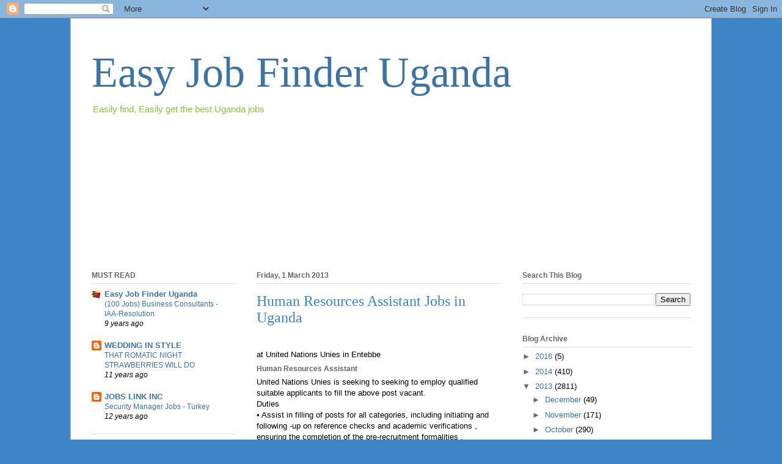

--- FILE ---
content_type: text/html; charset=UTF-8
request_url: http://easyjobfinderuganda.blogspot.com/2013/03/human-resources-assistant-jobs-in-uganda.html
body_size: 18774
content:
<!DOCTYPE html>
<html class='v2' dir='ltr' lang='en-GB'>
<head>
<link href='https://www.blogger.com/static/v1/widgets/335934321-css_bundle_v2.css' rel='stylesheet' type='text/css'/>
<meta content='width=1100' name='viewport'/>
<meta content='text/html; charset=UTF-8' http-equiv='Content-Type'/>
<meta content='blogger' name='generator'/>
<link href='http://easyjobfinderuganda.blogspot.com/favicon.ico' rel='icon' type='image/x-icon'/>
<link href='http://easyjobfinderuganda.blogspot.com/2013/03/human-resources-assistant-jobs-in-uganda.html' rel='canonical'/>
<link rel="alternate" type="application/atom+xml" title="Easy Job Finder Uganda - Atom" href="http://easyjobfinderuganda.blogspot.com/feeds/posts/default" />
<link rel="alternate" type="application/rss+xml" title="Easy Job Finder Uganda - RSS" href="http://easyjobfinderuganda.blogspot.com/feeds/posts/default?alt=rss" />
<link rel="service.post" type="application/atom+xml" title="Easy Job Finder Uganda - Atom" href="https://www.blogger.com/feeds/214206802206824785/posts/default" />

<link rel="alternate" type="application/atom+xml" title="Easy Job Finder Uganda - Atom" href="http://easyjobfinderuganda.blogspot.com/feeds/8355087587869359102/comments/default" />
<!--Can't find substitution for tag [blog.ieCssRetrofitLinks]-->
<meta content='http://easyjobfinderuganda.blogspot.com/2013/03/human-resources-assistant-jobs-in-uganda.html' property='og:url'/>
<meta content='Human Resources Assistant Jobs in Uganda' property='og:title'/>
<meta content='Easily find, Easily get the best Uganda jobs here at http://easyjobfinderuganda.blogspot.com we offer up to date jobs easily' property='og:description'/>
<title>Easy Job Finder Uganda: Human Resources Assistant Jobs in Uganda</title>
<style id='page-skin-1' type='text/css'><!--
/*
-----------------------------------------------
Blogger Template Style
Name:     Ethereal
Designer: Jason Morrow
URL:      jasonmorrow.etsy.com
----------------------------------------------- */
/* Content
----------------------------------------------- */
body {
font: normal normal 13px Arial, Tahoma, Helvetica, FreeSans, sans-serif;
color: #000000;
background: #3d85c6 none repeat-x scroll top left;
}
html body .content-outer {
min-width: 0;
max-width: 100%;
width: 100%;
}
a:link {
text-decoration: none;
color: #3d74a5;
}
a:visited {
text-decoration: none;
color: #4d469c;
}
a:hover {
text-decoration: underline;
color: #3d74a5;
}
.main-inner {
padding-top: 15px;
}
.body-fauxcolumn-outer {
background: transparent none repeat-x scroll top center;
}
.content-fauxcolumns .fauxcolumn-inner {
background: #ffffff url(//www.blogblog.com/1kt/ethereal/white-fade.png) repeat-x scroll top left;
border-left: 1px solid #bbbbff;
border-right: 1px solid #bbbbff;
}
/* Flexible Background
----------------------------------------------- */
.content-fauxcolumn-outer .fauxborder-left {
width: 100%;
padding-left: 0;
margin-left: -0;
background-color: transparent;
background-image: none;
background-repeat: no-repeat;
background-position: left top;
}
.content-fauxcolumn-outer .fauxborder-right {
margin-right: -0;
width: 0;
background-color: transparent;
background-image: none;
background-repeat: no-repeat;
background-position: right top;
}
/* Columns
----------------------------------------------- */
.content-inner {
padding: 0;
}
/* Header
----------------------------------------------- */
.header-inner {
padding: 27px 0 3px;
}
.header-inner .section {
margin: 0 35px;
}
.Header h1 {
font: normal normal 70px Times, 'Times New Roman', FreeSerif, serif;
color: #3d74a5;
}
.Header h1 a {
color: #3d74a5;
}
.Header .description {
font-size: 115%;
color: #85c63d;
}
.header-inner .Header .titlewrapper,
.header-inner .Header .descriptionwrapper {
padding-left: 0;
padding-right: 0;
margin-bottom: 0;
}
/* Tabs
----------------------------------------------- */
.tabs-outer {
position: relative;
background: transparent;
}
.tabs-cap-top, .tabs-cap-bottom {
position: absolute;
width: 100%;
}
.tabs-cap-bottom {
bottom: 0;
}
.tabs-inner {
padding: 0;
}
.tabs-inner .section {
margin: 0 35px;
}
*+html body .tabs-inner .widget li {
padding: 1px;
}
.PageList {
border-bottom: 1px solid #c2d8fa;
}
.tabs-inner .widget li.selected a,
.tabs-inner .widget li a:hover {
position: relative;
-moz-border-radius-topleft: 5px;
-moz-border-radius-topright: 5px;
-webkit-border-top-left-radius: 5px;
-webkit-border-top-right-radius: 5px;
-goog-ms-border-top-left-radius: 5px;
-goog-ms-border-top-right-radius: 5px;
border-top-left-radius: 5px;
border-top-right-radius: 5px;
background: #4eabff none ;
color: #ffffff;
}
.tabs-inner .widget li a {
display: inline-block;
margin: 0;
margin-right: 1px;
padding: .65em 1.5em;
font: normal normal 12px Arial, Tahoma, Helvetica, FreeSans, sans-serif;
color: #666666;
background-color: #c2d8fa;
-moz-border-radius-topleft: 5px;
-moz-border-radius-topright: 5px;
-webkit-border-top-left-radius: 5px;
-webkit-border-top-right-radius: 5px;
-goog-ms-border-top-left-radius: 5px;
-goog-ms-border-top-right-radius: 5px;
border-top-left-radius: 5px;
border-top-right-radius: 5px;
}
/* Headings
----------------------------------------------- */
h2 {
font: normal bold 12px Verdana, Geneva, sans-serif;
color: #666666;
}
/* Widgets
----------------------------------------------- */
.main-inner .column-left-inner {
padding: 0 0 0 20px;
}
.main-inner .column-left-inner .section {
margin-right: 0;
}
.main-inner .column-right-inner {
padding: 0 20px 0 0;
}
.main-inner .column-right-inner .section {
margin-left: 0;
}
.main-inner .section {
padding: 0;
}
.main-inner .widget {
padding: 0 0 15px;
margin: 20px 0;
border-bottom: 1px solid #dbdbdb;
}
.main-inner .widget h2 {
margin: 0;
padding: .6em 0 .5em;
}
.footer-inner .widget h2 {
padding: 0 0 .4em;
}
.main-inner .widget h2 + div, .footer-inner .widget h2 + div {
padding-top: 15px;
}
.main-inner .widget .widget-content {
margin: 0;
padding: 15px 0 0;
}
.main-inner .widget ul, .main-inner .widget #ArchiveList ul.flat {
margin: -15px -15px -15px;
padding: 0;
list-style: none;
}
.main-inner .sidebar .widget h2 {
border-bottom: 1px solid #dbdbdb;
}
.main-inner .widget #ArchiveList {
margin: -15px 0 0;
}
.main-inner .widget ul li, .main-inner .widget #ArchiveList ul.flat li {
padding: .5em 15px;
text-indent: 0;
}
.main-inner .widget #ArchiveList ul li {
padding-top: .25em;
padding-bottom: .25em;
}
.main-inner .widget ul li:first-child, .main-inner .widget #ArchiveList ul.flat li:first-child {
border-top: none;
}
.main-inner .widget ul li:last-child, .main-inner .widget #ArchiveList ul.flat li:last-child {
border-bottom: none;
}
.main-inner .widget .post-body ul {
padding: 0 2.5em;
margin: .5em 0;
list-style: disc;
}
.main-inner .widget .post-body ul li {
padding: 0.25em 0;
margin-bottom: .25em;
color: #000000;
border: none;
}
.footer-inner .widget ul {
padding: 0;
list-style: none;
}
.widget .zippy {
color: #666666;
}
/* Posts
----------------------------------------------- */
.main.section {
margin: 0 20px;
}
body .main-inner .Blog {
padding: 0;
background-color: transparent;
border: none;
}
.main-inner .widget h2.date-header {
border-bottom: 1px solid #dbdbdb;
}
.date-outer {
position: relative;
margin: 15px 0 20px;
}
.date-outer:first-child {
margin-top: 0;
}
.date-posts {
clear: both;
}
.post-outer, .inline-ad {
border-bottom: 1px solid #dbdbdb;
padding: 30px 0;
}
.post-outer {
padding-bottom: 10px;
}
.post-outer:first-child {
padding-top: 0;
border-top: none;
}
.post-outer:last-child, .inline-ad:last-child {
border-bottom: none;
}
.post-body img {
padding: 8px;
}
h3.post-title, h4 {
font: normal normal 24px Times, Times New Roman, serif;
color: #3d85c6;
}
h3.post-title a {
font: normal normal 24px Times, Times New Roman, serif;
color: #3d85c6;
text-decoration: none;
}
h3.post-title a:hover {
color: #3d74a5;
text-decoration: underline;
}
.post-header {
margin: 0 0 1.5em;
}
.post-body {
line-height: 1.4;
}
.post-footer {
margin: 1.5em 0 0;
}
#blog-pager {
padding: 15px;
}
.blog-feeds, .post-feeds {
margin: 1em 0;
text-align: center;
}
.post-outer .comments {
margin-top: 2em;
}
/* Comments
----------------------------------------------- */
.comments .comments-content .icon.blog-author {
background-repeat: no-repeat;
background-image: url([data-uri]);
}
.comments .comments-content .loadmore a {
background: #ffffff url(//www.blogblog.com/1kt/ethereal/white-fade.png) repeat-x scroll top left;
}
.comments .comments-content .loadmore a {
border-top: 1px solid #dbdbdb;
border-bottom: 1px solid #dbdbdb;
}
.comments .comment-thread.inline-thread {
background: #ffffff url(//www.blogblog.com/1kt/ethereal/white-fade.png) repeat-x scroll top left;
}
.comments .continue {
border-top: 2px solid #dbdbdb;
}
/* Footer
----------------------------------------------- */
.footer-inner {
padding: 30px 0;
overflow: hidden;
}
/* Mobile
----------------------------------------------- */
body.mobile  {
background-size: auto
}
.mobile .body-fauxcolumn-outer {
background: ;
}
.mobile .content-fauxcolumns .fauxcolumn-inner {
opacity: 0.75;
}
.mobile .content-fauxcolumn-outer .fauxborder-right {
margin-right: 0;
}
.mobile-link-button {
background-color: #4eabff;
}
.mobile-link-button a:link, .mobile-link-button a:visited {
color: #ffffff;
}
.mobile-index-contents {
color: #444444;
}
.mobile .body-fauxcolumn-outer {
background-size: 100% auto;
}
.mobile .mobile-date-outer {
border-bottom: transparent;
}
.mobile .PageList {
border-bottom: none;
}
.mobile .tabs-inner .section {
margin: 0;
}
.mobile .tabs-inner .PageList .widget-content {
background: #4eabff none;
color: #ffffff;
}
.mobile .tabs-inner .PageList .widget-content .pagelist-arrow {
border-left: 1px solid #ffffff;
}
.mobile .footer-inner {
overflow: visible;
}
body.mobile .AdSense {
margin: 0 -10px;
}

--></style>
<style id='template-skin-1' type='text/css'><!--
body {
min-width: 1050px;
}
.content-outer, .content-fauxcolumn-outer, .region-inner {
min-width: 1050px;
max-width: 1050px;
_width: 1050px;
}
.main-inner .columns {
padding-left: 270px;
padding-right: 310px;
}
.main-inner .fauxcolumn-center-outer {
left: 270px;
right: 310px;
/* IE6 does not respect left and right together */
_width: expression(this.parentNode.offsetWidth -
parseInt("270px") -
parseInt("310px") + 'px');
}
.main-inner .fauxcolumn-left-outer {
width: 270px;
}
.main-inner .fauxcolumn-right-outer {
width: 310px;
}
.main-inner .column-left-outer {
width: 270px;
right: 100%;
margin-left: -270px;
}
.main-inner .column-right-outer {
width: 310px;
margin-right: -310px;
}
#layout {
min-width: 0;
}
#layout .content-outer {
min-width: 0;
width: 800px;
}
#layout .region-inner {
min-width: 0;
width: auto;
}
body#layout div.add_widget {
padding: 8px;
}
body#layout div.add_widget a {
margin-left: 32px;
}
--></style>
<link href='https://www.blogger.com/dyn-css/authorization.css?targetBlogID=214206802206824785&amp;zx=a79f1ec4-16a7-4966-bd66-37195f9d7284' media='none' onload='if(media!=&#39;all&#39;)media=&#39;all&#39;' rel='stylesheet'/><noscript><link href='https://www.blogger.com/dyn-css/authorization.css?targetBlogID=214206802206824785&amp;zx=a79f1ec4-16a7-4966-bd66-37195f9d7284' rel='stylesheet'/></noscript>
<meta name='google-adsense-platform-account' content='ca-host-pub-1556223355139109'/>
<meta name='google-adsense-platform-domain' content='blogspot.com'/>

<!-- data-ad-client=ca-pub-6168421694309156 -->

</head>
<body class='loading variant-blossoms1Blue'>
<div class='navbar section' id='navbar' name='Navbar'><div class='widget Navbar' data-version='1' id='Navbar1'><script type="text/javascript">
    function setAttributeOnload(object, attribute, val) {
      if(window.addEventListener) {
        window.addEventListener('load',
          function(){ object[attribute] = val; }, false);
      } else {
        window.attachEvent('onload', function(){ object[attribute] = val; });
      }
    }
  </script>
<div id="navbar-iframe-container"></div>
<script type="text/javascript" src="https://apis.google.com/js/platform.js"></script>
<script type="text/javascript">
      gapi.load("gapi.iframes:gapi.iframes.style.bubble", function() {
        if (gapi.iframes && gapi.iframes.getContext) {
          gapi.iframes.getContext().openChild({
              url: 'https://www.blogger.com/navbar/214206802206824785?po\x3d8355087587869359102\x26origin\x3dhttp://easyjobfinderuganda.blogspot.com',
              where: document.getElementById("navbar-iframe-container"),
              id: "navbar-iframe"
          });
        }
      });
    </script><script type="text/javascript">
(function() {
var script = document.createElement('script');
script.type = 'text/javascript';
script.src = '//pagead2.googlesyndication.com/pagead/js/google_top_exp.js';
var head = document.getElementsByTagName('head')[0];
if (head) {
head.appendChild(script);
}})();
</script>
</div></div>
<div class='body-fauxcolumns'>
<div class='fauxcolumn-outer body-fauxcolumn-outer'>
<div class='cap-top'>
<div class='cap-left'></div>
<div class='cap-right'></div>
</div>
<div class='fauxborder-left'>
<div class='fauxborder-right'></div>
<div class='fauxcolumn-inner'>
</div>
</div>
<div class='cap-bottom'>
<div class='cap-left'></div>
<div class='cap-right'></div>
</div>
</div>
</div>
<div class='content'>
<div class='content-fauxcolumns'>
<div class='fauxcolumn-outer content-fauxcolumn-outer'>
<div class='cap-top'>
<div class='cap-left'></div>
<div class='cap-right'></div>
</div>
<div class='fauxborder-left'>
<div class='fauxborder-right'></div>
<div class='fauxcolumn-inner'>
</div>
</div>
<div class='cap-bottom'>
<div class='cap-left'></div>
<div class='cap-right'></div>
</div>
</div>
</div>
<div class='content-outer'>
<div class='content-cap-top cap-top'>
<div class='cap-left'></div>
<div class='cap-right'></div>
</div>
<div class='fauxborder-left content-fauxborder-left'>
<div class='fauxborder-right content-fauxborder-right'></div>
<div class='content-inner'>
<header>
<div class='header-outer'>
<div class='header-cap-top cap-top'>
<div class='cap-left'></div>
<div class='cap-right'></div>
</div>
<div class='fauxborder-left header-fauxborder-left'>
<div class='fauxborder-right header-fauxborder-right'></div>
<div class='region-inner header-inner'>
<div class='header section' id='header' name='Header'><div class='widget Header' data-version='1' id='Header1'>
<div id='header-inner'>
<div class='titlewrapper'>
<h1 class='title'>
<a href='http://easyjobfinderuganda.blogspot.com/'>
Easy Job Finder Uganda
</a>
</h1>
</div>
<div class='descriptionwrapper'>
<p class='description'><span>Easily find, Easily get the best Uganda jobs</span></p>
</div>
</div>
</div></div>
</div>
</div>
<div class='header-cap-bottom cap-bottom'>
<div class='cap-left'></div>
<div class='cap-right'></div>
</div>
</div>
</header>
<div class='tabs-outer'>
<div class='tabs-cap-top cap-top'>
<div class='cap-left'></div>
<div class='cap-right'></div>
</div>
<div class='fauxborder-left tabs-fauxborder-left'>
<div class='fauxborder-right tabs-fauxborder-right'></div>
<div class='region-inner tabs-inner'>
<div class='tabs section' id='crosscol' name='Cross-column'><div class='widget HTML' data-version='1' id='HTML3'>
<h2 class='title'>Sponsor link</h2>
<div class='widget-content'>
<script type="text/javascript"><!--
google_ad_client = "ca-pub-6168421694309156";
google_ad_host = "pub-1556223355139109";
/* WET */
google_ad_slot = "5288908224";
google_ad_width = 728;
google_ad_height = 90;
//-->
</script>
<script type="text/javascript"
src="//pagead2.googlesyndication.com/pagead/show_ads.js">
</script>
</div>
<div class='clear'></div>
</div></div>
<div class='tabs section' id='crosscol-overflow' name='Cross-Column 2'><div class='widget HTML' data-version='1' id='HTML4'>
<h2 class='title'>ad</h2>
<div class='widget-content'>
<script type="text/javascript"><!--
google_ad_client = "ca-pub-6168421694309156";
google_ad_host = "pub-1556223355139109";
/* WE */
google_ad_slot = "8565275422";
google_ad_width = 728;
google_ad_height = 90;
//-->
</script>
<script type="text/javascript"
src="//pagead2.googlesyndication.com/pagead/show_ads.js">
</script>
</div>
<div class='clear'></div>
</div></div>
</div>
</div>
<div class='tabs-cap-bottom cap-bottom'>
<div class='cap-left'></div>
<div class='cap-right'></div>
</div>
</div>
<div class='main-outer'>
<div class='main-cap-top cap-top'>
<div class='cap-left'></div>
<div class='cap-right'></div>
</div>
<div class='fauxborder-left main-fauxborder-left'>
<div class='fauxborder-right main-fauxborder-right'></div>
<div class='region-inner main-inner'>
<div class='columns fauxcolumns'>
<div class='fauxcolumn-outer fauxcolumn-center-outer'>
<div class='cap-top'>
<div class='cap-left'></div>
<div class='cap-right'></div>
</div>
<div class='fauxborder-left'>
<div class='fauxborder-right'></div>
<div class='fauxcolumn-inner'>
</div>
</div>
<div class='cap-bottom'>
<div class='cap-left'></div>
<div class='cap-right'></div>
</div>
</div>
<div class='fauxcolumn-outer fauxcolumn-left-outer'>
<div class='cap-top'>
<div class='cap-left'></div>
<div class='cap-right'></div>
</div>
<div class='fauxborder-left'>
<div class='fauxborder-right'></div>
<div class='fauxcolumn-inner'>
</div>
</div>
<div class='cap-bottom'>
<div class='cap-left'></div>
<div class='cap-right'></div>
</div>
</div>
<div class='fauxcolumn-outer fauxcolumn-right-outer'>
<div class='cap-top'>
<div class='cap-left'></div>
<div class='cap-right'></div>
</div>
<div class='fauxborder-left'>
<div class='fauxborder-right'></div>
<div class='fauxcolumn-inner'>
</div>
</div>
<div class='cap-bottom'>
<div class='cap-left'></div>
<div class='cap-right'></div>
</div>
</div>
<!-- corrects IE6 width calculation -->
<div class='columns-inner'>
<div class='column-center-outer'>
<div class='column-center-inner'>
<div class='main section' id='main' name='Main'><div class='widget Blog' data-version='1' id='Blog1'>
<div class='blog-posts hfeed'>

          <div class="date-outer">
        
<h2 class='date-header'><span>Friday, 1 March 2013</span></h2>

          <div class="date-posts">
        
<div class='post-outer'>
<div class='post hentry' itemprop='blogPost' itemscope='itemscope' itemtype='http://schema.org/BlogPosting'>
<meta content='214206802206824785' itemprop='blogId'/>
<meta content='8355087587869359102' itemprop='postId'/>
<a name='8355087587869359102'></a>
<h3 class='post-title entry-title' itemprop='name'>
Human Resources Assistant Jobs in Uganda
</h3>
<div class='post-header'>
<div class='post-header-line-1'></div>
</div>
<div class='post-body entry-content' id='post-body-8355087587869359102' itemprop='description articleBody'>
<br />
at United Nations Unies in Entebbe<br />
<h2>
Human Resources Assistant&nbsp;</h2>
United Nations Unies is seeking to seeking to employ qualified suitable applicants to fill the above post vacant.<br />
Duties<br />
&#8226;<span class="Apple-tab-span" style="white-space: pre;"> </span>Assist in filling of posts for all categories, including initiating and following -up on reference checks and academic verifications , ensuring the completion of the pre-recruitment formalities , calculating salaries and related benefits and preparing and dispartching offers of appointment and statement of Emoluments.<br />
&#8226;<span class="Apple-tab-span" style="white-space: pre;"> </span>Assist in organizing and coordinating competitive recruitment examinations.<br />
&#8226;<span class="Apple-tab-span" style="white-space: pre;"> </span>Advise staff administrative matters.<br />
Qualifications<br />
&#8226;<span class="Apple-tab-span" style="white-space: pre;"> </span>High school diploma or equivalent is required<br />
&#8226;<span class="Apple-tab-span" style="white-space: pre;"> </span>A certificate in business administration , finance or human resources is an added advantage<br />
Experience<br />
&#8226;<span class="Apple-tab-span" style="white-space: pre;"> </span>At least four years of progressively relevant experience in human resources management , administrative services or related area.<br />
How to apply<br />
Post opened for Ugandan Nationals only. Women are strongly encouraged to apply Equally qualified female candidates will be given priority for selection<br />
Hand deliver to; RSCE- Entebbe Support Base, Buku Road,<br />
P. O. Box 710<br />
Deadline 15-03-2013<br />
<div style='clear: both;'></div>
</div>
<div class='post-footer'>
<div class='post-footer-line post-footer-line-1'><span class='post-author vcard'>
malik
<span class='fn' itemprop='author' itemscope='itemscope' itemtype='http://schema.org/Person'>
<meta content='https://www.blogger.com/profile/08576084217860772779' itemprop='url'/>
<a class='g-profile' href='https://www.blogger.com/profile/08576084217860772779' rel='author' title='author profile'>
<span itemprop='name'>Unknown</span>
</a>
</span>
</span>
<span class='post-timestamp'>
at
<meta content='http://easyjobfinderuganda.blogspot.com/2013/03/human-resources-assistant-jobs-in-uganda.html' itemprop='url'/>
<a class='timestamp-link' href='http://easyjobfinderuganda.blogspot.com/2013/03/human-resources-assistant-jobs-in-uganda.html' rel='bookmark' title='permanent link'><abbr class='published' itemprop='datePublished' title='2013-03-01T12:52:00-08:00'>12:52</abbr></a>
</span>
<span class='post-icons'>
<span class='item-control blog-admin pid-803651368'>
<a href='https://www.blogger.com/post-edit.g?blogID=214206802206824785&postID=8355087587869359102&from=pencil' title='Edit Post'>
<img alt='' class='icon-action' height='18' src='https://resources.blogblog.com/img/icon18_edit_allbkg.gif' width='18'/>
</a>
</span>
</span>
<div class='post-share-buttons goog-inline-block'>
<a class='goog-inline-block share-button sb-email' href='https://www.blogger.com/share-post.g?blogID=214206802206824785&postID=8355087587869359102&target=email' target='_blank' title='Email This'><span class='share-button-link-text'>Email This</span></a><a class='goog-inline-block share-button sb-blog' href='https://www.blogger.com/share-post.g?blogID=214206802206824785&postID=8355087587869359102&target=blog' onclick='window.open(this.href, "_blank", "height=270,width=475"); return false;' target='_blank' title='BlogThis!'><span class='share-button-link-text'>BlogThis!</span></a><a class='goog-inline-block share-button sb-twitter' href='https://www.blogger.com/share-post.g?blogID=214206802206824785&postID=8355087587869359102&target=twitter' target='_blank' title='Share to X'><span class='share-button-link-text'>Share to X</span></a><a class='goog-inline-block share-button sb-facebook' href='https://www.blogger.com/share-post.g?blogID=214206802206824785&postID=8355087587869359102&target=facebook' onclick='window.open(this.href, "_blank", "height=430,width=640"); return false;' target='_blank' title='Share to Facebook'><span class='share-button-link-text'>Share to Facebook</span></a><a class='goog-inline-block share-button sb-pinterest' href='https://www.blogger.com/share-post.g?blogID=214206802206824785&postID=8355087587869359102&target=pinterest' target='_blank' title='Share to Pinterest'><span class='share-button-link-text'>Share to Pinterest</span></a>
</div>
<span class='post-backlinks post-comment-link'>
</span>
</div>
<div class='post-footer-line post-footer-line-2'><span class='post-labels'>
Labels:
<a href='http://easyjobfinderuganda.blogspot.com/search/label/HUMAN%20RESOURCE%20JOBS' rel='tag'>HUMAN RESOURCE JOBS</a>
</span>
</div>
<div class='post-footer-line post-footer-line-3'><span class='post-location'>
</span>
</div>
</div>
</div>
<div class='comments' id='comments'>
<a name='comments'></a>
</div>
</div>
<div class='inline-ad'>
<script type="text/javascript">
    google_ad_client = "ca-pub-6168421694309156";
    google_ad_host = "ca-host-pub-1556223355139109";
    google_ad_host_channel = "L0007";
    google_ad_slot = "3517560629";
    google_ad_width = 160;
    google_ad_height = 600;
</script>
<!-- easyjobfinderuganda_main_Blog1_160x600_as -->
<script type="text/javascript"
src="//pagead2.googlesyndication.com/pagead/show_ads.js">
</script>
</div>

        </div></div>
      
</div>
<div class='blog-pager' id='blog-pager'>
<span id='blog-pager-newer-link'>
<a class='blog-pager-newer-link' href='http://easyjobfinderuganda.blogspot.com/2013/03/office-assistant-jobs-vacancy-in-uganda.html' id='Blog1_blog-pager-newer-link' title='Newer Post'>Newer Post</a>
</span>
<span id='blog-pager-older-link'>
<a class='blog-pager-older-link' href='http://easyjobfinderuganda.blogspot.com/2013/03/finance-assistant-needed-at-unies-in.html' id='Blog1_blog-pager-older-link' title='Older Post'>Older Post</a>
</span>
<a class='home-link' href='http://easyjobfinderuganda.blogspot.com/'>Home</a>
</div>
<div class='clear'></div>
<div class='post-feeds'>
</div>
</div></div>
</div>
</div>
<div class='column-left-outer'>
<div class='column-left-inner'>
<aside>
<div class='sidebar section' id='sidebar-left-1'><div class='widget BlogList' data-version='1' id='BlogList1'>
<h2 class='title'>MUST READ</h2>
<div class='widget-content'>
<div class='blog-list-container' id='BlogList1_container'>
<ul id='BlogList1_blogs'>
<li style='display: block;'>
<div class='blog-icon'>
<img data-lateloadsrc='https://lh3.googleusercontent.com/blogger_img_proxy/AEn0k_uwioxxIlNsM2XvhITd-ws0u09z2VY_mjRYVKGjau9DN3LSvZokbn7ma3LZLWW77JMRy0GX54FjT9VAI58-tuy6wa0jbZtftUdytsfA5Zda7jlL5j5Fxg=s16-w16-h16' height='16' width='16'/>
</div>
<div class='blog-content'>
<div class='blog-title'>
<a href='http://easyjobfinderuganda.blogspot.com/' target='_blank'>
Easy Job Finder Uganda</a>
</div>
<div class='item-content'>
<span class='item-title'>
<a href='http://easyjobfinderuganda.blogspot.com/2016/10/100-jobs-business-consultants-iaa.html' target='_blank'>
(100 Jobs) Business Consultants - IAA-Resolution
</a>
</span>
<div class='item-time'>
9 years ago
</div>
</div>
</div>
<div style='clear: both;'></div>
</li>
<li style='display: block;'>
<div class='blog-icon'>
<img data-lateloadsrc='https://lh3.googleusercontent.com/blogger_img_proxy/AEn0k_v57z8q2_nztFdk3nR8rGziyKBy4Ik0WmNAM19pwKdcPcgamIUzSRw8DBNJ194HIcMoekR5ZSbo0nHT93aBgQcABPMn-KldwQFAvxYVE-SiGA=s16-w16-h16' height='16' width='16'/>
</div>
<div class='blog-content'>
<div class='blog-title'>
<a href='http://doweddinstyle.blogspot.com/' target='_blank'>
WEDDING IN STYLE</a>
</div>
<div class='item-content'>
<span class='item-title'>
<a href='http://doweddinstyle.blogspot.com/2014/04/that-romatic-night-strawberries-will-do.html' target='_blank'>
THAT ROMATIC NIGHT STRAWBERRIES WILL DO
</a>
</span>
<div class='item-time'>
11 years ago
</div>
</div>
</div>
<div style='clear: both;'></div>
</li>
<li style='display: block;'>
<div class='blog-icon'>
<img data-lateloadsrc='https://lh3.googleusercontent.com/blogger_img_proxy/AEn0k_tSOiZNs2B1bQLrB1Yg6tvllIIBwF6wWld6x4NgqSO9wTllxqtPSQLryCBNEQCNSG12jrqPn3uqFdZBhB8_8YQXdXDLuIne5PcyxO73Wv4=s16-w16-h16' height='16' width='16'/>
</div>
<div class='blog-content'>
<div class='blog-title'>
<a href='http://jobslinkinc.blogspot.com/' target='_blank'>
JOBS LINK INC</a>
</div>
<div class='item-content'>
<span class='item-title'>
<a href='http://jobslinkinc.blogspot.com/2014/01/security-manager-jobs-turkey.html' target='_blank'>
Security Manager Jobs - Turkey
</a>
</span>
<div class='item-time'>
12 years ago
</div>
</div>
</div>
<div style='clear: both;'></div>
</li>
</ul>
<div class='clear'></div>
</div>
</div>
</div><div class='widget Label' data-version='1' id='Label1'>
<h2>Labels</h2>
<div class='widget-content list-label-widget-content'>
<ul>
<li>
<a dir='ltr' href='http://easyjobfinderuganda.blogspot.com/search/label/ACCOUNTING%20JOBS'>ACCOUNTING JOBS</a>
<span dir='ltr'>(229)</span>
</li>
<li>
<a dir='ltr' href='http://easyjobfinderuganda.blogspot.com/search/label/ADMINISTRATIVE%20JOBS'>ADMINISTRATIVE JOBS</a>
<span dir='ltr'>(337)</span>
</li>
<li>
<a dir='ltr' href='http://easyjobfinderuganda.blogspot.com/search/label/ADVERTISING%20JOBS'>ADVERTISING JOBS</a>
<span dir='ltr'>(2)</span>
</li>
<li>
<a dir='ltr' href='http://easyjobfinderuganda.blogspot.com/search/label/ADVISERS%20JOBS'>ADVISERS JOBS</a>
<span dir='ltr'>(1)</span>
</li>
<li>
<a dir='ltr' href='http://easyjobfinderuganda.blogspot.com/search/label/AGRICULTURAL%20JOBS'>AGRICULTURAL JOBS</a>
<span dir='ltr'>(32)</span>
</li>
<li>
<a dir='ltr' href='http://easyjobfinderuganda.blogspot.com/search/label/ANALYST%20JOBS'>ANALYST JOBS</a>
<span dir='ltr'>(3)</span>
</li>
<li>
<a dir='ltr' href='http://easyjobfinderuganda.blogspot.com/search/label/AVIATION%20JOBS'>AVIATION JOBS</a>
<span dir='ltr'>(1)</span>
</li>
<li>
<a dir='ltr' href='http://easyjobfinderuganda.blogspot.com/search/label/BANKING%20JOBS'>BANKING JOBS</a>
<span dir='ltr'>(6)</span>
</li>
<li>
<a dir='ltr' href='http://easyjobfinderuganda.blogspot.com/search/label/BUSINESS%20JOBS'>BUSINESS JOBS</a>
<span dir='ltr'>(17)</span>
</li>
<li>
<a dir='ltr' href='http://easyjobfinderuganda.blogspot.com/search/label/CATERING%20JOBS'>CATERING JOBS</a>
<span dir='ltr'>(2)</span>
</li>
<li>
<a dir='ltr' href='http://easyjobfinderuganda.blogspot.com/search/label/CONSULTING%20JOBS'>CONSULTING JOBS</a>
<span dir='ltr'>(29)</span>
</li>
<li>
<a dir='ltr' href='http://easyjobfinderuganda.blogspot.com/search/label/COORDINATOR%20JOBS'>COORDINATOR JOBS</a>
<span dir='ltr'>(6)</span>
</li>
<li>
<a dir='ltr' href='http://easyjobfinderuganda.blogspot.com/search/label/CUSTOMER%20CARE'>CUSTOMER CARE</a>
<span dir='ltr'>(14)</span>
</li>
<li>
<a dir='ltr' href='http://easyjobfinderuganda.blogspot.com/search/label/DRIVING%20JOBS'>DRIVING JOBS</a>
<span dir='ltr'>(62)</span>
</li>
<li>
<a dir='ltr' href='http://easyjobfinderuganda.blogspot.com/search/label/ECONOMIST%20JOBS'>ECONOMIST JOBS</a>
<span dir='ltr'>(3)</span>
</li>
<li>
<a dir='ltr' href='http://easyjobfinderuganda.blogspot.com/search/label/EDUCATION%20JOBS'>EDUCATION JOBS</a>
<span dir='ltr'>(91)</span>
</li>
<li>
<a dir='ltr' href='http://easyjobfinderuganda.blogspot.com/search/label/ELECTRICAL%20ENGINEERING%20JOBS'>ELECTRICAL ENGINEERING JOBS</a>
<span dir='ltr'>(4)</span>
</li>
<li>
<a dir='ltr' href='http://easyjobfinderuganda.blogspot.com/search/label/ENGINEERING'>ENGINEERING</a>
<span dir='ltr'>(2)</span>
</li>
<li>
<a dir='ltr' href='http://easyjobfinderuganda.blogspot.com/search/label/ENGINEERING%20JOBS'>ENGINEERING JOBS</a>
<span dir='ltr'>(173)</span>
</li>
<li>
<a dir='ltr' href='http://easyjobfinderuganda.blogspot.com/search/label/FINANCE%20AND%20ACCOUNTING'>FINANCE AND ACCOUNTING</a>
<span dir='ltr'>(117)</span>
</li>
<li>
<a dir='ltr' href='http://easyjobfinderuganda.blogspot.com/search/label/FINANCE%20AND%20PLANNING'>FINANCE AND PLANNING</a>
<span dir='ltr'>(11)</span>
</li>
<li>
<a dir='ltr' href='http://easyjobfinderuganda.blogspot.com/search/label/FOOD%20FOR%20THOUGHT'>FOOD FOR THOUGHT</a>
<span dir='ltr'>(4)</span>
</li>
<li>
<a dir='ltr' href='http://easyjobfinderuganda.blogspot.com/search/label/GENERAL%20JOBS'>GENERAL JOBS</a>
<span dir='ltr'>(78)</span>
</li>
<li>
<a dir='ltr' href='http://easyjobfinderuganda.blogspot.com/search/label/HEALTH%20CARE'>HEALTH CARE</a>
<span dir='ltr'>(1)</span>
</li>
<li>
<a dir='ltr' href='http://easyjobfinderuganda.blogspot.com/search/label/HEALTH%20CARE%20AND%20MEDICAL%20JOBS'>HEALTH CARE AND MEDICAL JOBS</a>
<span dir='ltr'>(178)</span>
</li>
<li>
<a dir='ltr' href='http://easyjobfinderuganda.blogspot.com/search/label/HEALTH%20CARE%20AND%20MEDICINE%20JOBS'>HEALTH CARE AND MEDICINE JOBS</a>
<span dir='ltr'>(13)</span>
</li>
<li>
<a dir='ltr' href='http://easyjobfinderuganda.blogspot.com/search/label/HOSPITALITY%20JOBS'>HOSPITALITY JOBS</a>
<span dir='ltr'>(6)</span>
</li>
<li>
<a dir='ltr' href='http://easyjobfinderuganda.blogspot.com/search/label/HUMAN%20RESOURCE%20JOBS'>HUMAN RESOURCE JOBS</a>
<span dir='ltr'>(80)</span>
</li>
<li>
<a dir='ltr' href='http://easyjobfinderuganda.blogspot.com/search/label/INTERSHIP'>INTERSHIP</a>
<span dir='ltr'>(5)</span>
</li>
<li>
<a dir='ltr' href='http://easyjobfinderuganda.blogspot.com/search/label/IT%20AND%20DATA%20JOBS'>IT AND DATA JOBS</a>
<span dir='ltr'>(175)</span>
</li>
<li>
<a dir='ltr' href='http://easyjobfinderuganda.blogspot.com/search/label/JOURNALISM%20AND%20MEDIA%20JOBS'>JOURNALISM AND MEDIA JOBS</a>
<span dir='ltr'>(38)</span>
</li>
<li>
<a dir='ltr' href='http://easyjobfinderuganda.blogspot.com/search/label/LABORATORY%20JOBS'>LABORATORY JOBS</a>
<span dir='ltr'>(37)</span>
</li>
<li>
<a dir='ltr' href='http://easyjobfinderuganda.blogspot.com/search/label/LAW%20JOBS'>LAW JOBS</a>
<span dir='ltr'>(37)</span>
</li>
<li>
<a dir='ltr' href='http://easyjobfinderuganda.blogspot.com/search/label/LECTURERS%20JOBS'>LECTURERS JOBS</a>
<span dir='ltr'>(1)</span>
</li>
<li>
<a dir='ltr' href='http://easyjobfinderuganda.blogspot.com/search/label/LEGAL%20JOBS'>LEGAL JOBS</a>
<span dir='ltr'>(3)</span>
</li>
<li>
<a dir='ltr' href='http://easyjobfinderuganda.blogspot.com/search/label/LOAN%20OFFICERS'>LOAN OFFICERS</a>
<span dir='ltr'>(1)</span>
</li>
<li>
<a dir='ltr' href='http://easyjobfinderuganda.blogspot.com/search/label/MANAGEMENT'>MANAGEMENT</a>
<span dir='ltr'>(23)</span>
</li>
<li>
<a dir='ltr' href='http://easyjobfinderuganda.blogspot.com/search/label/MANAGEMENT%20JOBS'>MANAGEMENT JOBS</a>
<span dir='ltr'>(784)</span>
</li>
<li>
<a dir='ltr' href='http://easyjobfinderuganda.blogspot.com/search/label/MECHANIC%20JOBS'>MECHANIC JOBS</a>
<span dir='ltr'>(2)</span>
</li>
<li>
<a dir='ltr' href='http://easyjobfinderuganda.blogspot.com/search/label/MONITORING%20AND%20EVALUATION%20JOBS'>MONITORING AND EVALUATION JOBS</a>
<span dir='ltr'>(72)</span>
</li>
<li>
<a dir='ltr' href='http://easyjobfinderuganda.blogspot.com/search/label/MOTIVATION'>MOTIVATION</a>
<span dir='ltr'>(38)</span>
</li>
<li>
<a dir='ltr' href='http://easyjobfinderuganda.blogspot.com/search/label/NGO%20JOBS'>NGO JOBS</a>
<span dir='ltr'>(18)</span>
</li>
<li>
<a dir='ltr' href='http://easyjobfinderuganda.blogspot.com/search/label/NURSING%20JOBS'>NURSING JOBS</a>
<span dir='ltr'>(10)</span>
</li>
<li>
<a dir='ltr' href='http://easyjobfinderuganda.blogspot.com/search/label/other'>other</a>
<span dir='ltr'>(1)</span>
</li>
<li>
<a dir='ltr' href='http://easyjobfinderuganda.blogspot.com/search/label/OTHER%20JOBS'>OTHER JOBS</a>
<span dir='ltr'>(99)</span>
</li>
<li>
<a dir='ltr' href='http://easyjobfinderuganda.blogspot.com/search/label/PLANNING%20JOBS'>PLANNING JOBS</a>
<span dir='ltr'>(10)</span>
</li>
<li>
<a dir='ltr' href='http://easyjobfinderuganda.blogspot.com/search/label/PROCUREMENT%20%20AND%20LOGISTICS%20JOBS'>PROCUREMENT  AND LOGISTICS JOBS</a>
<span dir='ltr'>(20)</span>
</li>
<li>
<a dir='ltr' href='http://easyjobfinderuganda.blogspot.com/search/label/PROCUREMENT%20JOBS'>PROCUREMENT JOBS</a>
<span dir='ltr'>(49)</span>
</li>
<li>
<a dir='ltr' href='http://easyjobfinderuganda.blogspot.com/search/label/PROGRRAAMMERS%20JOBS'>PROGRRAAMMERS JOBS</a>
<span dir='ltr'>(1)</span>
</li>
<li>
<a dir='ltr' href='http://easyjobfinderuganda.blogspot.com/search/label/RESEARCH%20JOBS'>RESEARCH JOBS</a>
<span dir='ltr'>(33)</span>
</li>
<li>
<a dir='ltr' href='http://easyjobfinderuganda.blogspot.com/search/label/SALES%20AND%20MARKETING%20JOBS'>SALES AND MARKETING JOBS</a>
<span dir='ltr'>(51)</span>
</li>
<li>
<a dir='ltr' href='http://easyjobfinderuganda.blogspot.com/search/label/SALES%20JOBS'>SALES JOBS</a>
<span dir='ltr'>(57)</span>
</li>
<li>
<a dir='ltr' href='http://easyjobfinderuganda.blogspot.com/search/label/SECRETARIAL%20JOBS'>SECRETARIAL JOBS</a>
<span dir='ltr'>(49)</span>
</li>
<li>
<a dir='ltr' href='http://easyjobfinderuganda.blogspot.com/search/label/SOCIAL%20AND%20GENDER%20JOBS'>SOCIAL AND GENDER JOBS</a>
<span dir='ltr'>(43)</span>
</li>
<li>
<a dir='ltr' href='http://easyjobfinderuganda.blogspot.com/search/label/STATISTIC%20JOBS'>STATISTIC JOBS</a>
<span dir='ltr'>(1)</span>
</li>
<li>
<a dir='ltr' href='http://easyjobfinderuganda.blogspot.com/search/label/TECHNICAL'>TECHNICAL</a>
<span dir='ltr'>(1)</span>
</li>
<li>
<a dir='ltr' href='http://easyjobfinderuganda.blogspot.com/search/label/TECHNICAL%20JOBS'>TECHNICAL JOBS</a>
<span dir='ltr'>(44)</span>
</li>
<li>
<a dir='ltr' href='http://easyjobfinderuganda.blogspot.com/search/label/VOLUNTEERS%20JOBS'>VOLUNTEERS JOBS</a>
<span dir='ltr'>(1)</span>
</li>
<li>
<a dir='ltr' href='http://easyjobfinderuganda.blogspot.com/search/label/WORLD%20BANK%20JOBS'>WORLD BANK JOBS</a>
<span dir='ltr'>(1)</span>
</li>
</ul>
<div class='clear'></div>
</div>
</div><div class='widget AdSense' data-version='1' id='AdSense3'>
<div class='widget-content'>
<script type="text/javascript">
    google_ad_client = "ca-pub-6168421694309156";
    google_ad_host = "ca-host-pub-1556223355139109";
    google_ad_slot = "6063238222";
    google_ad_width = 250;
    google_ad_height = 250;
</script>
<!-- easyjobfinderuganda_sidebar-left-1_AdSense3_250x250_as -->
<script type="text/javascript"
src="//pagead2.googlesyndication.com/pagead/show_ads.js">
</script>
<div class='clear'></div>
</div>
</div><div class='widget HTML' data-version='1' id='HTML11'>
<div class='widget-content'>
<form action="http://web1.exactseek.com/webclient/" method="get">
<table bgcolor="#FFFFFF"><tr><td>
<a href="http://www.exactseek.com">
<img src="http://www.exactseek.com/images/exact_box.gif" 
border="0" align="absmiddle" alt="ExactSeek: Relevant Web Search" /></a>
<input id="q" name="q" type="text" />
<input type="submit" value="Search" />
</td></tr></table>
</form>
</div>
<div class='clear'></div>
</div><div class='widget HTML' data-version='1' id='HTML12'>
<div class='widget-content'>
<a target="_blank" href="http://www.blogtopsites.com/"><img style="border:none;" src="http://www.blogtopsites.com/v_181257.gif" alt="submit a blog" /></a><br /><a target="_blank" href="http://www.blogtopsites.com" style="font-size:10px;">submit a blog</a>
</div>
<div class='clear'></div>
</div></div>
</aside>
</div>
</div>
<div class='column-right-outer'>
<div class='column-right-inner'>
<aside>
<div class='sidebar section' id='sidebar-right-1'><div class='widget BlogSearch' data-version='1' id='BlogSearch1'>
<h2 class='title'>Search This Blog</h2>
<div class='widget-content'>
<div id='BlogSearch1_form'>
<form action='http://easyjobfinderuganda.blogspot.com/search' class='gsc-search-box' target='_top'>
<table cellpadding='0' cellspacing='0' class='gsc-search-box'>
<tbody>
<tr>
<td class='gsc-input'>
<input autocomplete='off' class='gsc-input' name='q' size='10' title='search' type='text' value=''/>
</td>
<td class='gsc-search-button'>
<input class='gsc-search-button' title='search' type='submit' value='Search'/>
</td>
</tr>
</tbody>
</table>
</form>
</div>
</div>
<div class='clear'></div>
</div><div class='widget BlogArchive' data-version='1' id='BlogArchive1'>
<h2>Blog Archive</h2>
<div class='widget-content'>
<div id='ArchiveList'>
<div id='BlogArchive1_ArchiveList'>
<ul class='hierarchy'>
<li class='archivedate collapsed'>
<a class='toggle' href='javascript:void(0)'>
<span class='zippy'>

        &#9658;&#160;
      
</span>
</a>
<a class='post-count-link' href='http://easyjobfinderuganda.blogspot.com/2016/'>
2016
</a>
<span class='post-count' dir='ltr'>(5)</span>
<ul class='hierarchy'>
<li class='archivedate collapsed'>
<a class='toggle' href='javascript:void(0)'>
<span class='zippy'>

        &#9658;&#160;
      
</span>
</a>
<a class='post-count-link' href='http://easyjobfinderuganda.blogspot.com/2016/10/'>
October
</a>
<span class='post-count' dir='ltr'>(4)</span>
<ul class='hierarchy'>
<li class='archivedate collapsed'>
<a class='toggle' href='javascript:void(0)'>
<span class='zippy'>

        &#9658;&#160;
      
</span>
</a>
<a class='post-count-link' href='http://easyjobfinderuganda.blogspot.com/2016_10_06_archive.html'>
Oct 06
</a>
<span class='post-count' dir='ltr'>(4)</span>
</li>
</ul>
</li>
</ul>
<ul class='hierarchy'>
<li class='archivedate collapsed'>
<a class='toggle' href='javascript:void(0)'>
<span class='zippy'>

        &#9658;&#160;
      
</span>
</a>
<a class='post-count-link' href='http://easyjobfinderuganda.blogspot.com/2016/09/'>
September
</a>
<span class='post-count' dir='ltr'>(1)</span>
<ul class='hierarchy'>
<li class='archivedate collapsed'>
<a class='toggle' href='javascript:void(0)'>
<span class='zippy'>

        &#9658;&#160;
      
</span>
</a>
<a class='post-count-link' href='http://easyjobfinderuganda.blogspot.com/2016_09_29_archive.html'>
Sept 29
</a>
<span class='post-count' dir='ltr'>(1)</span>
</li>
</ul>
</li>
</ul>
</li>
</ul>
<ul class='hierarchy'>
<li class='archivedate collapsed'>
<a class='toggle' href='javascript:void(0)'>
<span class='zippy'>

        &#9658;&#160;
      
</span>
</a>
<a class='post-count-link' href='http://easyjobfinderuganda.blogspot.com/2014/'>
2014
</a>
<span class='post-count' dir='ltr'>(410)</span>
<ul class='hierarchy'>
<li class='archivedate collapsed'>
<a class='toggle' href='javascript:void(0)'>
<span class='zippy'>

        &#9658;&#160;
      
</span>
</a>
<a class='post-count-link' href='http://easyjobfinderuganda.blogspot.com/2014/05/'>
May
</a>
<span class='post-count' dir='ltr'>(75)</span>
<ul class='hierarchy'>
<li class='archivedate collapsed'>
<a class='toggle' href='javascript:void(0)'>
<span class='zippy'>

        &#9658;&#160;
      
</span>
</a>
<a class='post-count-link' href='http://easyjobfinderuganda.blogspot.com/2014_05_30_archive.html'>
May 30
</a>
<span class='post-count' dir='ltr'>(8)</span>
</li>
</ul>
<ul class='hierarchy'>
<li class='archivedate collapsed'>
<a class='toggle' href='javascript:void(0)'>
<span class='zippy'>

        &#9658;&#160;
      
</span>
</a>
<a class='post-count-link' href='http://easyjobfinderuganda.blogspot.com/2014_05_29_archive.html'>
May 29
</a>
<span class='post-count' dir='ltr'>(15)</span>
</li>
</ul>
<ul class='hierarchy'>
<li class='archivedate collapsed'>
<a class='toggle' href='javascript:void(0)'>
<span class='zippy'>

        &#9658;&#160;
      
</span>
</a>
<a class='post-count-link' href='http://easyjobfinderuganda.blogspot.com/2014_05_27_archive.html'>
May 27
</a>
<span class='post-count' dir='ltr'>(1)</span>
</li>
</ul>
<ul class='hierarchy'>
<li class='archivedate collapsed'>
<a class='toggle' href='javascript:void(0)'>
<span class='zippy'>

        &#9658;&#160;
      
</span>
</a>
<a class='post-count-link' href='http://easyjobfinderuganda.blogspot.com/2014_05_23_archive.html'>
May 23
</a>
<span class='post-count' dir='ltr'>(7)</span>
</li>
</ul>
<ul class='hierarchy'>
<li class='archivedate collapsed'>
<a class='toggle' href='javascript:void(0)'>
<span class='zippy'>

        &#9658;&#160;
      
</span>
</a>
<a class='post-count-link' href='http://easyjobfinderuganda.blogspot.com/2014_05_21_archive.html'>
May 21
</a>
<span class='post-count' dir='ltr'>(10)</span>
</li>
</ul>
<ul class='hierarchy'>
<li class='archivedate collapsed'>
<a class='toggle' href='javascript:void(0)'>
<span class='zippy'>

        &#9658;&#160;
      
</span>
</a>
<a class='post-count-link' href='http://easyjobfinderuganda.blogspot.com/2014_05_20_archive.html'>
May 20
</a>
<span class='post-count' dir='ltr'>(5)</span>
</li>
</ul>
<ul class='hierarchy'>
<li class='archivedate collapsed'>
<a class='toggle' href='javascript:void(0)'>
<span class='zippy'>

        &#9658;&#160;
      
</span>
</a>
<a class='post-count-link' href='http://easyjobfinderuganda.blogspot.com/2014_05_19_archive.html'>
May 19
</a>
<span class='post-count' dir='ltr'>(12)</span>
</li>
</ul>
<ul class='hierarchy'>
<li class='archivedate collapsed'>
<a class='toggle' href='javascript:void(0)'>
<span class='zippy'>

        &#9658;&#160;
      
</span>
</a>
<a class='post-count-link' href='http://easyjobfinderuganda.blogspot.com/2014_05_16_archive.html'>
May 16
</a>
<span class='post-count' dir='ltr'>(1)</span>
</li>
</ul>
<ul class='hierarchy'>
<li class='archivedate collapsed'>
<a class='toggle' href='javascript:void(0)'>
<span class='zippy'>

        &#9658;&#160;
      
</span>
</a>
<a class='post-count-link' href='http://easyjobfinderuganda.blogspot.com/2014_05_15_archive.html'>
May 15
</a>
<span class='post-count' dir='ltr'>(7)</span>
</li>
</ul>
<ul class='hierarchy'>
<li class='archivedate collapsed'>
<a class='toggle' href='javascript:void(0)'>
<span class='zippy'>

        &#9658;&#160;
      
</span>
</a>
<a class='post-count-link' href='http://easyjobfinderuganda.blogspot.com/2014_05_13_archive.html'>
May 13
</a>
<span class='post-count' dir='ltr'>(5)</span>
</li>
</ul>
<ul class='hierarchy'>
<li class='archivedate collapsed'>
<a class='toggle' href='javascript:void(0)'>
<span class='zippy'>

        &#9658;&#160;
      
</span>
</a>
<a class='post-count-link' href='http://easyjobfinderuganda.blogspot.com/2014_05_02_archive.html'>
May 02
</a>
<span class='post-count' dir='ltr'>(4)</span>
</li>
</ul>
</li>
</ul>
<ul class='hierarchy'>
<li class='archivedate collapsed'>
<a class='toggle' href='javascript:void(0)'>
<span class='zippy'>

        &#9658;&#160;
      
</span>
</a>
<a class='post-count-link' href='http://easyjobfinderuganda.blogspot.com/2014/04/'>
April
</a>
<span class='post-count' dir='ltr'>(82)</span>
<ul class='hierarchy'>
<li class='archivedate collapsed'>
<a class='toggle' href='javascript:void(0)'>
<span class='zippy'>

        &#9658;&#160;
      
</span>
</a>
<a class='post-count-link' href='http://easyjobfinderuganda.blogspot.com/2014_04_10_archive.html'>
Apr 10
</a>
<span class='post-count' dir='ltr'>(21)</span>
</li>
</ul>
<ul class='hierarchy'>
<li class='archivedate collapsed'>
<a class='toggle' href='javascript:void(0)'>
<span class='zippy'>

        &#9658;&#160;
      
</span>
</a>
<a class='post-count-link' href='http://easyjobfinderuganda.blogspot.com/2014_04_09_archive.html'>
Apr 09
</a>
<span class='post-count' dir='ltr'>(5)</span>
</li>
</ul>
<ul class='hierarchy'>
<li class='archivedate collapsed'>
<a class='toggle' href='javascript:void(0)'>
<span class='zippy'>

        &#9658;&#160;
      
</span>
</a>
<a class='post-count-link' href='http://easyjobfinderuganda.blogspot.com/2014_04_08_archive.html'>
Apr 08
</a>
<span class='post-count' dir='ltr'>(9)</span>
</li>
</ul>
<ul class='hierarchy'>
<li class='archivedate collapsed'>
<a class='toggle' href='javascript:void(0)'>
<span class='zippy'>

        &#9658;&#160;
      
</span>
</a>
<a class='post-count-link' href='http://easyjobfinderuganda.blogspot.com/2014_04_07_archive.html'>
Apr 07
</a>
<span class='post-count' dir='ltr'>(12)</span>
</li>
</ul>
<ul class='hierarchy'>
<li class='archivedate collapsed'>
<a class='toggle' href='javascript:void(0)'>
<span class='zippy'>

        &#9658;&#160;
      
</span>
</a>
<a class='post-count-link' href='http://easyjobfinderuganda.blogspot.com/2014_04_05_archive.html'>
Apr 05
</a>
<span class='post-count' dir='ltr'>(5)</span>
</li>
</ul>
<ul class='hierarchy'>
<li class='archivedate collapsed'>
<a class='toggle' href='javascript:void(0)'>
<span class='zippy'>

        &#9658;&#160;
      
</span>
</a>
<a class='post-count-link' href='http://easyjobfinderuganda.blogspot.com/2014_04_03_archive.html'>
Apr 03
</a>
<span class='post-count' dir='ltr'>(10)</span>
</li>
</ul>
<ul class='hierarchy'>
<li class='archivedate collapsed'>
<a class='toggle' href='javascript:void(0)'>
<span class='zippy'>

        &#9658;&#160;
      
</span>
</a>
<a class='post-count-link' href='http://easyjobfinderuganda.blogspot.com/2014_04_02_archive.html'>
Apr 02
</a>
<span class='post-count' dir='ltr'>(12)</span>
</li>
</ul>
<ul class='hierarchy'>
<li class='archivedate collapsed'>
<a class='toggle' href='javascript:void(0)'>
<span class='zippy'>

        &#9658;&#160;
      
</span>
</a>
<a class='post-count-link' href='http://easyjobfinderuganda.blogspot.com/2014_04_01_archive.html'>
Apr 01
</a>
<span class='post-count' dir='ltr'>(8)</span>
</li>
</ul>
</li>
</ul>
<ul class='hierarchy'>
<li class='archivedate collapsed'>
<a class='toggle' href='javascript:void(0)'>
<span class='zippy'>

        &#9658;&#160;
      
</span>
</a>
<a class='post-count-link' href='http://easyjobfinderuganda.blogspot.com/2014/03/'>
March
</a>
<span class='post-count' dir='ltr'>(126)</span>
<ul class='hierarchy'>
<li class='archivedate collapsed'>
<a class='toggle' href='javascript:void(0)'>
<span class='zippy'>

        &#9658;&#160;
      
</span>
</a>
<a class='post-count-link' href='http://easyjobfinderuganda.blogspot.com/2014_03_31_archive.html'>
Mar 31
</a>
<span class='post-count' dir='ltr'>(14)</span>
</li>
</ul>
<ul class='hierarchy'>
<li class='archivedate collapsed'>
<a class='toggle' href='javascript:void(0)'>
<span class='zippy'>

        &#9658;&#160;
      
</span>
</a>
<a class='post-count-link' href='http://easyjobfinderuganda.blogspot.com/2014_03_28_archive.html'>
Mar 28
</a>
<span class='post-count' dir='ltr'>(8)</span>
</li>
</ul>
<ul class='hierarchy'>
<li class='archivedate collapsed'>
<a class='toggle' href='javascript:void(0)'>
<span class='zippy'>

        &#9658;&#160;
      
</span>
</a>
<a class='post-count-link' href='http://easyjobfinderuganda.blogspot.com/2014_03_27_archive.html'>
Mar 27
</a>
<span class='post-count' dir='ltr'>(11)</span>
</li>
</ul>
<ul class='hierarchy'>
<li class='archivedate collapsed'>
<a class='toggle' href='javascript:void(0)'>
<span class='zippy'>

        &#9658;&#160;
      
</span>
</a>
<a class='post-count-link' href='http://easyjobfinderuganda.blogspot.com/2014_03_25_archive.html'>
Mar 25
</a>
<span class='post-count' dir='ltr'>(11)</span>
</li>
</ul>
<ul class='hierarchy'>
<li class='archivedate collapsed'>
<a class='toggle' href='javascript:void(0)'>
<span class='zippy'>

        &#9658;&#160;
      
</span>
</a>
<a class='post-count-link' href='http://easyjobfinderuganda.blogspot.com/2014_03_24_archive.html'>
Mar 24
</a>
<span class='post-count' dir='ltr'>(5)</span>
</li>
</ul>
<ul class='hierarchy'>
<li class='archivedate collapsed'>
<a class='toggle' href='javascript:void(0)'>
<span class='zippy'>

        &#9658;&#160;
      
</span>
</a>
<a class='post-count-link' href='http://easyjobfinderuganda.blogspot.com/2014_03_20_archive.html'>
Mar 20
</a>
<span class='post-count' dir='ltr'>(10)</span>
</li>
</ul>
<ul class='hierarchy'>
<li class='archivedate collapsed'>
<a class='toggle' href='javascript:void(0)'>
<span class='zippy'>

        &#9658;&#160;
      
</span>
</a>
<a class='post-count-link' href='http://easyjobfinderuganda.blogspot.com/2014_03_18_archive.html'>
Mar 18
</a>
<span class='post-count' dir='ltr'>(7)</span>
</li>
</ul>
<ul class='hierarchy'>
<li class='archivedate collapsed'>
<a class='toggle' href='javascript:void(0)'>
<span class='zippy'>

        &#9658;&#160;
      
</span>
</a>
<a class='post-count-link' href='http://easyjobfinderuganda.blogspot.com/2014_03_17_archive.html'>
Mar 17
</a>
<span class='post-count' dir='ltr'>(2)</span>
</li>
</ul>
<ul class='hierarchy'>
<li class='archivedate collapsed'>
<a class='toggle' href='javascript:void(0)'>
<span class='zippy'>

        &#9658;&#160;
      
</span>
</a>
<a class='post-count-link' href='http://easyjobfinderuganda.blogspot.com/2014_03_16_archive.html'>
Mar 16
</a>
<span class='post-count' dir='ltr'>(5)</span>
</li>
</ul>
<ul class='hierarchy'>
<li class='archivedate collapsed'>
<a class='toggle' href='javascript:void(0)'>
<span class='zippy'>

        &#9658;&#160;
      
</span>
</a>
<a class='post-count-link' href='http://easyjobfinderuganda.blogspot.com/2014_03_15_archive.html'>
Mar 15
</a>
<span class='post-count' dir='ltr'>(5)</span>
</li>
</ul>
<ul class='hierarchy'>
<li class='archivedate collapsed'>
<a class='toggle' href='javascript:void(0)'>
<span class='zippy'>

        &#9658;&#160;
      
</span>
</a>
<a class='post-count-link' href='http://easyjobfinderuganda.blogspot.com/2014_03_14_archive.html'>
Mar 14
</a>
<span class='post-count' dir='ltr'>(2)</span>
</li>
</ul>
<ul class='hierarchy'>
<li class='archivedate collapsed'>
<a class='toggle' href='javascript:void(0)'>
<span class='zippy'>

        &#9658;&#160;
      
</span>
</a>
<a class='post-count-link' href='http://easyjobfinderuganda.blogspot.com/2014_03_13_archive.html'>
Mar 13
</a>
<span class='post-count' dir='ltr'>(11)</span>
</li>
</ul>
<ul class='hierarchy'>
<li class='archivedate collapsed'>
<a class='toggle' href='javascript:void(0)'>
<span class='zippy'>

        &#9658;&#160;
      
</span>
</a>
<a class='post-count-link' href='http://easyjobfinderuganda.blogspot.com/2014_03_06_archive.html'>
Mar 06
</a>
<span class='post-count' dir='ltr'>(2)</span>
</li>
</ul>
<ul class='hierarchy'>
<li class='archivedate collapsed'>
<a class='toggle' href='javascript:void(0)'>
<span class='zippy'>

        &#9658;&#160;
      
</span>
</a>
<a class='post-count-link' href='http://easyjobfinderuganda.blogspot.com/2014_03_05_archive.html'>
Mar 05
</a>
<span class='post-count' dir='ltr'>(10)</span>
</li>
</ul>
<ul class='hierarchy'>
<li class='archivedate collapsed'>
<a class='toggle' href='javascript:void(0)'>
<span class='zippy'>

        &#9658;&#160;
      
</span>
</a>
<a class='post-count-link' href='http://easyjobfinderuganda.blogspot.com/2014_03_04_archive.html'>
Mar 04
</a>
<span class='post-count' dir='ltr'>(5)</span>
</li>
</ul>
<ul class='hierarchy'>
<li class='archivedate collapsed'>
<a class='toggle' href='javascript:void(0)'>
<span class='zippy'>

        &#9658;&#160;
      
</span>
</a>
<a class='post-count-link' href='http://easyjobfinderuganda.blogspot.com/2014_03_03_archive.html'>
Mar 03
</a>
<span class='post-count' dir='ltr'>(6)</span>
</li>
</ul>
<ul class='hierarchy'>
<li class='archivedate collapsed'>
<a class='toggle' href='javascript:void(0)'>
<span class='zippy'>

        &#9658;&#160;
      
</span>
</a>
<a class='post-count-link' href='http://easyjobfinderuganda.blogspot.com/2014_03_02_archive.html'>
Mar 02
</a>
<span class='post-count' dir='ltr'>(7)</span>
</li>
</ul>
<ul class='hierarchy'>
<li class='archivedate collapsed'>
<a class='toggle' href='javascript:void(0)'>
<span class='zippy'>

        &#9658;&#160;
      
</span>
</a>
<a class='post-count-link' href='http://easyjobfinderuganda.blogspot.com/2014_03_01_archive.html'>
Mar 01
</a>
<span class='post-count' dir='ltr'>(5)</span>
</li>
</ul>
</li>
</ul>
<ul class='hierarchy'>
<li class='archivedate collapsed'>
<a class='toggle' href='javascript:void(0)'>
<span class='zippy'>

        &#9658;&#160;
      
</span>
</a>
<a class='post-count-link' href='http://easyjobfinderuganda.blogspot.com/2014/02/'>
February
</a>
<span class='post-count' dir='ltr'>(90)</span>
<ul class='hierarchy'>
<li class='archivedate collapsed'>
<a class='toggle' href='javascript:void(0)'>
<span class='zippy'>

        &#9658;&#160;
      
</span>
</a>
<a class='post-count-link' href='http://easyjobfinderuganda.blogspot.com/2014_02_28_archive.html'>
Feb 28
</a>
<span class='post-count' dir='ltr'>(9)</span>
</li>
</ul>
<ul class='hierarchy'>
<li class='archivedate collapsed'>
<a class='toggle' href='javascript:void(0)'>
<span class='zippy'>

        &#9658;&#160;
      
</span>
</a>
<a class='post-count-link' href='http://easyjobfinderuganda.blogspot.com/2014_02_27_archive.html'>
Feb 27
</a>
<span class='post-count' dir='ltr'>(10)</span>
</li>
</ul>
<ul class='hierarchy'>
<li class='archivedate collapsed'>
<a class='toggle' href='javascript:void(0)'>
<span class='zippy'>

        &#9658;&#160;
      
</span>
</a>
<a class='post-count-link' href='http://easyjobfinderuganda.blogspot.com/2014_02_26_archive.html'>
Feb 26
</a>
<span class='post-count' dir='ltr'>(5)</span>
</li>
</ul>
<ul class='hierarchy'>
<li class='archivedate collapsed'>
<a class='toggle' href='javascript:void(0)'>
<span class='zippy'>

        &#9658;&#160;
      
</span>
</a>
<a class='post-count-link' href='http://easyjobfinderuganda.blogspot.com/2014_02_25_archive.html'>
Feb 25
</a>
<span class='post-count' dir='ltr'>(5)</span>
</li>
</ul>
<ul class='hierarchy'>
<li class='archivedate collapsed'>
<a class='toggle' href='javascript:void(0)'>
<span class='zippy'>

        &#9658;&#160;
      
</span>
</a>
<a class='post-count-link' href='http://easyjobfinderuganda.blogspot.com/2014_02_24_archive.html'>
Feb 24
</a>
<span class='post-count' dir='ltr'>(10)</span>
</li>
</ul>
<ul class='hierarchy'>
<li class='archivedate collapsed'>
<a class='toggle' href='javascript:void(0)'>
<span class='zippy'>

        &#9658;&#160;
      
</span>
</a>
<a class='post-count-link' href='http://easyjobfinderuganda.blogspot.com/2014_02_23_archive.html'>
Feb 23
</a>
<span class='post-count' dir='ltr'>(5)</span>
</li>
</ul>
<ul class='hierarchy'>
<li class='archivedate collapsed'>
<a class='toggle' href='javascript:void(0)'>
<span class='zippy'>

        &#9658;&#160;
      
</span>
</a>
<a class='post-count-link' href='http://easyjobfinderuganda.blogspot.com/2014_02_22_archive.html'>
Feb 22
</a>
<span class='post-count' dir='ltr'>(11)</span>
</li>
</ul>
<ul class='hierarchy'>
<li class='archivedate collapsed'>
<a class='toggle' href='javascript:void(0)'>
<span class='zippy'>

        &#9658;&#160;
      
</span>
</a>
<a class='post-count-link' href='http://easyjobfinderuganda.blogspot.com/2014_02_18_archive.html'>
Feb 18
</a>
<span class='post-count' dir='ltr'>(4)</span>
</li>
</ul>
<ul class='hierarchy'>
<li class='archivedate collapsed'>
<a class='toggle' href='javascript:void(0)'>
<span class='zippy'>

        &#9658;&#160;
      
</span>
</a>
<a class='post-count-link' href='http://easyjobfinderuganda.blogspot.com/2014_02_17_archive.html'>
Feb 17
</a>
<span class='post-count' dir='ltr'>(6)</span>
</li>
</ul>
<ul class='hierarchy'>
<li class='archivedate collapsed'>
<a class='toggle' href='javascript:void(0)'>
<span class='zippy'>

        &#9658;&#160;
      
</span>
</a>
<a class='post-count-link' href='http://easyjobfinderuganda.blogspot.com/2014_02_15_archive.html'>
Feb 15
</a>
<span class='post-count' dir='ltr'>(2)</span>
</li>
</ul>
<ul class='hierarchy'>
<li class='archivedate collapsed'>
<a class='toggle' href='javascript:void(0)'>
<span class='zippy'>

        &#9658;&#160;
      
</span>
</a>
<a class='post-count-link' href='http://easyjobfinderuganda.blogspot.com/2014_02_14_archive.html'>
Feb 14
</a>
<span class='post-count' dir='ltr'>(5)</span>
</li>
</ul>
<ul class='hierarchy'>
<li class='archivedate collapsed'>
<a class='toggle' href='javascript:void(0)'>
<span class='zippy'>

        &#9658;&#160;
      
</span>
</a>
<a class='post-count-link' href='http://easyjobfinderuganda.blogspot.com/2014_02_13_archive.html'>
Feb 13
</a>
<span class='post-count' dir='ltr'>(7)</span>
</li>
</ul>
<ul class='hierarchy'>
<li class='archivedate collapsed'>
<a class='toggle' href='javascript:void(0)'>
<span class='zippy'>

        &#9658;&#160;
      
</span>
</a>
<a class='post-count-link' href='http://easyjobfinderuganda.blogspot.com/2014_02_12_archive.html'>
Feb 12
</a>
<span class='post-count' dir='ltr'>(5)</span>
</li>
</ul>
<ul class='hierarchy'>
<li class='archivedate collapsed'>
<a class='toggle' href='javascript:void(0)'>
<span class='zippy'>

        &#9658;&#160;
      
</span>
</a>
<a class='post-count-link' href='http://easyjobfinderuganda.blogspot.com/2014_02_06_archive.html'>
Feb 06
</a>
<span class='post-count' dir='ltr'>(6)</span>
</li>
</ul>
</li>
</ul>
<ul class='hierarchy'>
<li class='archivedate collapsed'>
<a class='toggle' href='javascript:void(0)'>
<span class='zippy'>

        &#9658;&#160;
      
</span>
</a>
<a class='post-count-link' href='http://easyjobfinderuganda.blogspot.com/2014/01/'>
January
</a>
<span class='post-count' dir='ltr'>(37)</span>
<ul class='hierarchy'>
<li class='archivedate collapsed'>
<a class='toggle' href='javascript:void(0)'>
<span class='zippy'>

        &#9658;&#160;
      
</span>
</a>
<a class='post-count-link' href='http://easyjobfinderuganda.blogspot.com/2014_01_28_archive.html'>
Jan 28
</a>
<span class='post-count' dir='ltr'>(5)</span>
</li>
</ul>
<ul class='hierarchy'>
<li class='archivedate collapsed'>
<a class='toggle' href='javascript:void(0)'>
<span class='zippy'>

        &#9658;&#160;
      
</span>
</a>
<a class='post-count-link' href='http://easyjobfinderuganda.blogspot.com/2014_01_27_archive.html'>
Jan 27
</a>
<span class='post-count' dir='ltr'>(3)</span>
</li>
</ul>
<ul class='hierarchy'>
<li class='archivedate collapsed'>
<a class='toggle' href='javascript:void(0)'>
<span class='zippy'>

        &#9658;&#160;
      
</span>
</a>
<a class='post-count-link' href='http://easyjobfinderuganda.blogspot.com/2014_01_22_archive.html'>
Jan 22
</a>
<span class='post-count' dir='ltr'>(5)</span>
</li>
</ul>
<ul class='hierarchy'>
<li class='archivedate collapsed'>
<a class='toggle' href='javascript:void(0)'>
<span class='zippy'>

        &#9658;&#160;
      
</span>
</a>
<a class='post-count-link' href='http://easyjobfinderuganda.blogspot.com/2014_01_16_archive.html'>
Jan 16
</a>
<span class='post-count' dir='ltr'>(5)</span>
</li>
</ul>
<ul class='hierarchy'>
<li class='archivedate collapsed'>
<a class='toggle' href='javascript:void(0)'>
<span class='zippy'>

        &#9658;&#160;
      
</span>
</a>
<a class='post-count-link' href='http://easyjobfinderuganda.blogspot.com/2014_01_14_archive.html'>
Jan 14
</a>
<span class='post-count' dir='ltr'>(5)</span>
</li>
</ul>
<ul class='hierarchy'>
<li class='archivedate collapsed'>
<a class='toggle' href='javascript:void(0)'>
<span class='zippy'>

        &#9658;&#160;
      
</span>
</a>
<a class='post-count-link' href='http://easyjobfinderuganda.blogspot.com/2014_01_10_archive.html'>
Jan 10
</a>
<span class='post-count' dir='ltr'>(9)</span>
</li>
</ul>
<ul class='hierarchy'>
<li class='archivedate collapsed'>
<a class='toggle' href='javascript:void(0)'>
<span class='zippy'>

        &#9658;&#160;
      
</span>
</a>
<a class='post-count-link' href='http://easyjobfinderuganda.blogspot.com/2014_01_06_archive.html'>
Jan 06
</a>
<span class='post-count' dir='ltr'>(5)</span>
</li>
</ul>
</li>
</ul>
</li>
</ul>
<ul class='hierarchy'>
<li class='archivedate expanded'>
<a class='toggle' href='javascript:void(0)'>
<span class='zippy toggle-open'>

        &#9660;&#160;
      
</span>
</a>
<a class='post-count-link' href='http://easyjobfinderuganda.blogspot.com/2013/'>
2013
</a>
<span class='post-count' dir='ltr'>(2811)</span>
<ul class='hierarchy'>
<li class='archivedate collapsed'>
<a class='toggle' href='javascript:void(0)'>
<span class='zippy'>

        &#9658;&#160;
      
</span>
</a>
<a class='post-count-link' href='http://easyjobfinderuganda.blogspot.com/2013/12/'>
December
</a>
<span class='post-count' dir='ltr'>(49)</span>
<ul class='hierarchy'>
<li class='archivedate collapsed'>
<a class='toggle' href='javascript:void(0)'>
<span class='zippy'>

        &#9658;&#160;
      
</span>
</a>
<a class='post-count-link' href='http://easyjobfinderuganda.blogspot.com/2013_12_31_archive.html'>
Dec 31
</a>
<span class='post-count' dir='ltr'>(5)</span>
</li>
</ul>
<ul class='hierarchy'>
<li class='archivedate collapsed'>
<a class='toggle' href='javascript:void(0)'>
<span class='zippy'>

        &#9658;&#160;
      
</span>
</a>
<a class='post-count-link' href='http://easyjobfinderuganda.blogspot.com/2013_12_27_archive.html'>
Dec 27
</a>
<span class='post-count' dir='ltr'>(1)</span>
</li>
</ul>
<ul class='hierarchy'>
<li class='archivedate collapsed'>
<a class='toggle' href='javascript:void(0)'>
<span class='zippy'>

        &#9658;&#160;
      
</span>
</a>
<a class='post-count-link' href='http://easyjobfinderuganda.blogspot.com/2013_12_24_archive.html'>
Dec 24
</a>
<span class='post-count' dir='ltr'>(7)</span>
</li>
</ul>
<ul class='hierarchy'>
<li class='archivedate collapsed'>
<a class='toggle' href='javascript:void(0)'>
<span class='zippy'>

        &#9658;&#160;
      
</span>
</a>
<a class='post-count-link' href='http://easyjobfinderuganda.blogspot.com/2013_12_19_archive.html'>
Dec 19
</a>
<span class='post-count' dir='ltr'>(5)</span>
</li>
</ul>
<ul class='hierarchy'>
<li class='archivedate collapsed'>
<a class='toggle' href='javascript:void(0)'>
<span class='zippy'>

        &#9658;&#160;
      
</span>
</a>
<a class='post-count-link' href='http://easyjobfinderuganda.blogspot.com/2013_12_18_archive.html'>
Dec 18
</a>
<span class='post-count' dir='ltr'>(3)</span>
</li>
</ul>
<ul class='hierarchy'>
<li class='archivedate collapsed'>
<a class='toggle' href='javascript:void(0)'>
<span class='zippy'>

        &#9658;&#160;
      
</span>
</a>
<a class='post-count-link' href='http://easyjobfinderuganda.blogspot.com/2013_12_17_archive.html'>
Dec 17
</a>
<span class='post-count' dir='ltr'>(4)</span>
</li>
</ul>
<ul class='hierarchy'>
<li class='archivedate collapsed'>
<a class='toggle' href='javascript:void(0)'>
<span class='zippy'>

        &#9658;&#160;
      
</span>
</a>
<a class='post-count-link' href='http://easyjobfinderuganda.blogspot.com/2013_12_11_archive.html'>
Dec 11
</a>
<span class='post-count' dir='ltr'>(2)</span>
</li>
</ul>
<ul class='hierarchy'>
<li class='archivedate collapsed'>
<a class='toggle' href='javascript:void(0)'>
<span class='zippy'>

        &#9658;&#160;
      
</span>
</a>
<a class='post-count-link' href='http://easyjobfinderuganda.blogspot.com/2013_12_09_archive.html'>
Dec 09
</a>
<span class='post-count' dir='ltr'>(10)</span>
</li>
</ul>
<ul class='hierarchy'>
<li class='archivedate collapsed'>
<a class='toggle' href='javascript:void(0)'>
<span class='zippy'>

        &#9658;&#160;
      
</span>
</a>
<a class='post-count-link' href='http://easyjobfinderuganda.blogspot.com/2013_12_06_archive.html'>
Dec 06
</a>
<span class='post-count' dir='ltr'>(5)</span>
</li>
</ul>
<ul class='hierarchy'>
<li class='archivedate collapsed'>
<a class='toggle' href='javascript:void(0)'>
<span class='zippy'>

        &#9658;&#160;
      
</span>
</a>
<a class='post-count-link' href='http://easyjobfinderuganda.blogspot.com/2013_12_04_archive.html'>
Dec 04
</a>
<span class='post-count' dir='ltr'>(5)</span>
</li>
</ul>
<ul class='hierarchy'>
<li class='archivedate collapsed'>
<a class='toggle' href='javascript:void(0)'>
<span class='zippy'>

        &#9658;&#160;
      
</span>
</a>
<a class='post-count-link' href='http://easyjobfinderuganda.blogspot.com/2013_12_03_archive.html'>
Dec 03
</a>
<span class='post-count' dir='ltr'>(2)</span>
</li>
</ul>
</li>
</ul>
<ul class='hierarchy'>
<li class='archivedate collapsed'>
<a class='toggle' href='javascript:void(0)'>
<span class='zippy'>

        &#9658;&#160;
      
</span>
</a>
<a class='post-count-link' href='http://easyjobfinderuganda.blogspot.com/2013/11/'>
November
</a>
<span class='post-count' dir='ltr'>(171)</span>
<ul class='hierarchy'>
<li class='archivedate collapsed'>
<a class='toggle' href='javascript:void(0)'>
<span class='zippy'>

        &#9658;&#160;
      
</span>
</a>
<a class='post-count-link' href='http://easyjobfinderuganda.blogspot.com/2013_11_29_archive.html'>
Nov 29
</a>
<span class='post-count' dir='ltr'>(2)</span>
</li>
</ul>
<ul class='hierarchy'>
<li class='archivedate collapsed'>
<a class='toggle' href='javascript:void(0)'>
<span class='zippy'>

        &#9658;&#160;
      
</span>
</a>
<a class='post-count-link' href='http://easyjobfinderuganda.blogspot.com/2013_11_28_archive.html'>
Nov 28
</a>
<span class='post-count' dir='ltr'>(11)</span>
</li>
</ul>
<ul class='hierarchy'>
<li class='archivedate collapsed'>
<a class='toggle' href='javascript:void(0)'>
<span class='zippy'>

        &#9658;&#160;
      
</span>
</a>
<a class='post-count-link' href='http://easyjobfinderuganda.blogspot.com/2013_11_27_archive.html'>
Nov 27
</a>
<span class='post-count' dir='ltr'>(4)</span>
</li>
</ul>
<ul class='hierarchy'>
<li class='archivedate collapsed'>
<a class='toggle' href='javascript:void(0)'>
<span class='zippy'>

        &#9658;&#160;
      
</span>
</a>
<a class='post-count-link' href='http://easyjobfinderuganda.blogspot.com/2013_11_26_archive.html'>
Nov 26
</a>
<span class='post-count' dir='ltr'>(10)</span>
</li>
</ul>
<ul class='hierarchy'>
<li class='archivedate collapsed'>
<a class='toggle' href='javascript:void(0)'>
<span class='zippy'>

        &#9658;&#160;
      
</span>
</a>
<a class='post-count-link' href='http://easyjobfinderuganda.blogspot.com/2013_11_24_archive.html'>
Nov 24
</a>
<span class='post-count' dir='ltr'>(7)</span>
</li>
</ul>
<ul class='hierarchy'>
<li class='archivedate collapsed'>
<a class='toggle' href='javascript:void(0)'>
<span class='zippy'>

        &#9658;&#160;
      
</span>
</a>
<a class='post-count-link' href='http://easyjobfinderuganda.blogspot.com/2013_11_22_archive.html'>
Nov 22
</a>
<span class='post-count' dir='ltr'>(9)</span>
</li>
</ul>
<ul class='hierarchy'>
<li class='archivedate collapsed'>
<a class='toggle' href='javascript:void(0)'>
<span class='zippy'>

        &#9658;&#160;
      
</span>
</a>
<a class='post-count-link' href='http://easyjobfinderuganda.blogspot.com/2013_11_21_archive.html'>
Nov 21
</a>
<span class='post-count' dir='ltr'>(13)</span>
</li>
</ul>
<ul class='hierarchy'>
<li class='archivedate collapsed'>
<a class='toggle' href='javascript:void(0)'>
<span class='zippy'>

        &#9658;&#160;
      
</span>
</a>
<a class='post-count-link' href='http://easyjobfinderuganda.blogspot.com/2013_11_20_archive.html'>
Nov 20
</a>
<span class='post-count' dir='ltr'>(13)</span>
</li>
</ul>
<ul class='hierarchy'>
<li class='archivedate collapsed'>
<a class='toggle' href='javascript:void(0)'>
<span class='zippy'>

        &#9658;&#160;
      
</span>
</a>
<a class='post-count-link' href='http://easyjobfinderuganda.blogspot.com/2013_11_15_archive.html'>
Nov 15
</a>
<span class='post-count' dir='ltr'>(4)</span>
</li>
</ul>
<ul class='hierarchy'>
<li class='archivedate collapsed'>
<a class='toggle' href='javascript:void(0)'>
<span class='zippy'>

        &#9658;&#160;
      
</span>
</a>
<a class='post-count-link' href='http://easyjobfinderuganda.blogspot.com/2013_11_13_archive.html'>
Nov 13
</a>
<span class='post-count' dir='ltr'>(8)</span>
</li>
</ul>
<ul class='hierarchy'>
<li class='archivedate collapsed'>
<a class='toggle' href='javascript:void(0)'>
<span class='zippy'>

        &#9658;&#160;
      
</span>
</a>
<a class='post-count-link' href='http://easyjobfinderuganda.blogspot.com/2013_11_12_archive.html'>
Nov 12
</a>
<span class='post-count' dir='ltr'>(10)</span>
</li>
</ul>
<ul class='hierarchy'>
<li class='archivedate collapsed'>
<a class='toggle' href='javascript:void(0)'>
<span class='zippy'>

        &#9658;&#160;
      
</span>
</a>
<a class='post-count-link' href='http://easyjobfinderuganda.blogspot.com/2013_11_11_archive.html'>
Nov 11
</a>
<span class='post-count' dir='ltr'>(10)</span>
</li>
</ul>
<ul class='hierarchy'>
<li class='archivedate collapsed'>
<a class='toggle' href='javascript:void(0)'>
<span class='zippy'>

        &#9658;&#160;
      
</span>
</a>
<a class='post-count-link' href='http://easyjobfinderuganda.blogspot.com/2013_11_09_archive.html'>
Nov 09
</a>
<span class='post-count' dir='ltr'>(6)</span>
</li>
</ul>
<ul class='hierarchy'>
<li class='archivedate collapsed'>
<a class='toggle' href='javascript:void(0)'>
<span class='zippy'>

        &#9658;&#160;
      
</span>
</a>
<a class='post-count-link' href='http://easyjobfinderuganda.blogspot.com/2013_11_08_archive.html'>
Nov 08
</a>
<span class='post-count' dir='ltr'>(12)</span>
</li>
</ul>
<ul class='hierarchy'>
<li class='archivedate collapsed'>
<a class='toggle' href='javascript:void(0)'>
<span class='zippy'>

        &#9658;&#160;
      
</span>
</a>
<a class='post-count-link' href='http://easyjobfinderuganda.blogspot.com/2013_11_06_archive.html'>
Nov 06
</a>
<span class='post-count' dir='ltr'>(16)</span>
</li>
</ul>
<ul class='hierarchy'>
<li class='archivedate collapsed'>
<a class='toggle' href='javascript:void(0)'>
<span class='zippy'>

        &#9658;&#160;
      
</span>
</a>
<a class='post-count-link' href='http://easyjobfinderuganda.blogspot.com/2013_11_05_archive.html'>
Nov 05
</a>
<span class='post-count' dir='ltr'>(7)</span>
</li>
</ul>
<ul class='hierarchy'>
<li class='archivedate collapsed'>
<a class='toggle' href='javascript:void(0)'>
<span class='zippy'>

        &#9658;&#160;
      
</span>
</a>
<a class='post-count-link' href='http://easyjobfinderuganda.blogspot.com/2013_11_04_archive.html'>
Nov 04
</a>
<span class='post-count' dir='ltr'>(18)</span>
</li>
</ul>
<ul class='hierarchy'>
<li class='archivedate collapsed'>
<a class='toggle' href='javascript:void(0)'>
<span class='zippy'>

        &#9658;&#160;
      
</span>
</a>
<a class='post-count-link' href='http://easyjobfinderuganda.blogspot.com/2013_11_03_archive.html'>
Nov 03
</a>
<span class='post-count' dir='ltr'>(11)</span>
</li>
</ul>
</li>
</ul>
<ul class='hierarchy'>
<li class='archivedate collapsed'>
<a class='toggle' href='javascript:void(0)'>
<span class='zippy'>

        &#9658;&#160;
      
</span>
</a>
<a class='post-count-link' href='http://easyjobfinderuganda.blogspot.com/2013/10/'>
October
</a>
<span class='post-count' dir='ltr'>(290)</span>
<ul class='hierarchy'>
<li class='archivedate collapsed'>
<a class='toggle' href='javascript:void(0)'>
<span class='zippy'>

        &#9658;&#160;
      
</span>
</a>
<a class='post-count-link' href='http://easyjobfinderuganda.blogspot.com/2013_10_31_archive.html'>
Oct 31
</a>
<span class='post-count' dir='ltr'>(5)</span>
</li>
</ul>
<ul class='hierarchy'>
<li class='archivedate collapsed'>
<a class='toggle' href='javascript:void(0)'>
<span class='zippy'>

        &#9658;&#160;
      
</span>
</a>
<a class='post-count-link' href='http://easyjobfinderuganda.blogspot.com/2013_10_29_archive.html'>
Oct 29
</a>
<span class='post-count' dir='ltr'>(2)</span>
</li>
</ul>
<ul class='hierarchy'>
<li class='archivedate collapsed'>
<a class='toggle' href='javascript:void(0)'>
<span class='zippy'>

        &#9658;&#160;
      
</span>
</a>
<a class='post-count-link' href='http://easyjobfinderuganda.blogspot.com/2013_10_27_archive.html'>
Oct 27
</a>
<span class='post-count' dir='ltr'>(10)</span>
</li>
</ul>
<ul class='hierarchy'>
<li class='archivedate collapsed'>
<a class='toggle' href='javascript:void(0)'>
<span class='zippy'>

        &#9658;&#160;
      
</span>
</a>
<a class='post-count-link' href='http://easyjobfinderuganda.blogspot.com/2013_10_25_archive.html'>
Oct 25
</a>
<span class='post-count' dir='ltr'>(1)</span>
</li>
</ul>
<ul class='hierarchy'>
<li class='archivedate collapsed'>
<a class='toggle' href='javascript:void(0)'>
<span class='zippy'>

        &#9658;&#160;
      
</span>
</a>
<a class='post-count-link' href='http://easyjobfinderuganda.blogspot.com/2013_10_24_archive.html'>
Oct 24
</a>
<span class='post-count' dir='ltr'>(10)</span>
</li>
</ul>
<ul class='hierarchy'>
<li class='archivedate collapsed'>
<a class='toggle' href='javascript:void(0)'>
<span class='zippy'>

        &#9658;&#160;
      
</span>
</a>
<a class='post-count-link' href='http://easyjobfinderuganda.blogspot.com/2013_10_23_archive.html'>
Oct 23
</a>
<span class='post-count' dir='ltr'>(7)</span>
</li>
</ul>
<ul class='hierarchy'>
<li class='archivedate collapsed'>
<a class='toggle' href='javascript:void(0)'>
<span class='zippy'>

        &#9658;&#160;
      
</span>
</a>
<a class='post-count-link' href='http://easyjobfinderuganda.blogspot.com/2013_10_22_archive.html'>
Oct 22
</a>
<span class='post-count' dir='ltr'>(14)</span>
</li>
</ul>
<ul class='hierarchy'>
<li class='archivedate collapsed'>
<a class='toggle' href='javascript:void(0)'>
<span class='zippy'>

        &#9658;&#160;
      
</span>
</a>
<a class='post-count-link' href='http://easyjobfinderuganda.blogspot.com/2013_10_21_archive.html'>
Oct 21
</a>
<span class='post-count' dir='ltr'>(12)</span>
</li>
</ul>
<ul class='hierarchy'>
<li class='archivedate collapsed'>
<a class='toggle' href='javascript:void(0)'>
<span class='zippy'>

        &#9658;&#160;
      
</span>
</a>
<a class='post-count-link' href='http://easyjobfinderuganda.blogspot.com/2013_10_19_archive.html'>
Oct 19
</a>
<span class='post-count' dir='ltr'>(6)</span>
</li>
</ul>
<ul class='hierarchy'>
<li class='archivedate collapsed'>
<a class='toggle' href='javascript:void(0)'>
<span class='zippy'>

        &#9658;&#160;
      
</span>
</a>
<a class='post-count-link' href='http://easyjobfinderuganda.blogspot.com/2013_10_18_archive.html'>
Oct 18
</a>
<span class='post-count' dir='ltr'>(11)</span>
</li>
</ul>
<ul class='hierarchy'>
<li class='archivedate collapsed'>
<a class='toggle' href='javascript:void(0)'>
<span class='zippy'>

        &#9658;&#160;
      
</span>
</a>
<a class='post-count-link' href='http://easyjobfinderuganda.blogspot.com/2013_10_17_archive.html'>
Oct 17
</a>
<span class='post-count' dir='ltr'>(14)</span>
</li>
</ul>
<ul class='hierarchy'>
<li class='archivedate collapsed'>
<a class='toggle' href='javascript:void(0)'>
<span class='zippy'>

        &#9658;&#160;
      
</span>
</a>
<a class='post-count-link' href='http://easyjobfinderuganda.blogspot.com/2013_10_16_archive.html'>
Oct 16
</a>
<span class='post-count' dir='ltr'>(14)</span>
</li>
</ul>
<ul class='hierarchy'>
<li class='archivedate collapsed'>
<a class='toggle' href='javascript:void(0)'>
<span class='zippy'>

        &#9658;&#160;
      
</span>
</a>
<a class='post-count-link' href='http://easyjobfinderuganda.blogspot.com/2013_10_15_archive.html'>
Oct 15
</a>
<span class='post-count' dir='ltr'>(18)</span>
</li>
</ul>
<ul class='hierarchy'>
<li class='archivedate collapsed'>
<a class='toggle' href='javascript:void(0)'>
<span class='zippy'>

        &#9658;&#160;
      
</span>
</a>
<a class='post-count-link' href='http://easyjobfinderuganda.blogspot.com/2013_10_14_archive.html'>
Oct 14
</a>
<span class='post-count' dir='ltr'>(12)</span>
</li>
</ul>
<ul class='hierarchy'>
<li class='archivedate collapsed'>
<a class='toggle' href='javascript:void(0)'>
<span class='zippy'>

        &#9658;&#160;
      
</span>
</a>
<a class='post-count-link' href='http://easyjobfinderuganda.blogspot.com/2013_10_13_archive.html'>
Oct 13
</a>
<span class='post-count' dir='ltr'>(8)</span>
</li>
</ul>
<ul class='hierarchy'>
<li class='archivedate collapsed'>
<a class='toggle' href='javascript:void(0)'>
<span class='zippy'>

        &#9658;&#160;
      
</span>
</a>
<a class='post-count-link' href='http://easyjobfinderuganda.blogspot.com/2013_10_12_archive.html'>
Oct 12
</a>
<span class='post-count' dir='ltr'>(7)</span>
</li>
</ul>
<ul class='hierarchy'>
<li class='archivedate collapsed'>
<a class='toggle' href='javascript:void(0)'>
<span class='zippy'>

        &#9658;&#160;
      
</span>
</a>
<a class='post-count-link' href='http://easyjobfinderuganda.blogspot.com/2013_10_11_archive.html'>
Oct 11
</a>
<span class='post-count' dir='ltr'>(22)</span>
</li>
</ul>
<ul class='hierarchy'>
<li class='archivedate collapsed'>
<a class='toggle' href='javascript:void(0)'>
<span class='zippy'>

        &#9658;&#160;
      
</span>
</a>
<a class='post-count-link' href='http://easyjobfinderuganda.blogspot.com/2013_10_10_archive.html'>
Oct 10
</a>
<span class='post-count' dir='ltr'>(10)</span>
</li>
</ul>
<ul class='hierarchy'>
<li class='archivedate collapsed'>
<a class='toggle' href='javascript:void(0)'>
<span class='zippy'>

        &#9658;&#160;
      
</span>
</a>
<a class='post-count-link' href='http://easyjobfinderuganda.blogspot.com/2013_10_09_archive.html'>
Oct 09
</a>
<span class='post-count' dir='ltr'>(15)</span>
</li>
</ul>
<ul class='hierarchy'>
<li class='archivedate collapsed'>
<a class='toggle' href='javascript:void(0)'>
<span class='zippy'>

        &#9658;&#160;
      
</span>
</a>
<a class='post-count-link' href='http://easyjobfinderuganda.blogspot.com/2013_10_08_archive.html'>
Oct 08
</a>
<span class='post-count' dir='ltr'>(18)</span>
</li>
</ul>
<ul class='hierarchy'>
<li class='archivedate collapsed'>
<a class='toggle' href='javascript:void(0)'>
<span class='zippy'>

        &#9658;&#160;
      
</span>
</a>
<a class='post-count-link' href='http://easyjobfinderuganda.blogspot.com/2013_10_07_archive.html'>
Oct 07
</a>
<span class='post-count' dir='ltr'>(9)</span>
</li>
</ul>
<ul class='hierarchy'>
<li class='archivedate collapsed'>
<a class='toggle' href='javascript:void(0)'>
<span class='zippy'>

        &#9658;&#160;
      
</span>
</a>
<a class='post-count-link' href='http://easyjobfinderuganda.blogspot.com/2013_10_06_archive.html'>
Oct 06
</a>
<span class='post-count' dir='ltr'>(17)</span>
</li>
</ul>
<ul class='hierarchy'>
<li class='archivedate collapsed'>
<a class='toggle' href='javascript:void(0)'>
<span class='zippy'>

        &#9658;&#160;
      
</span>
</a>
<a class='post-count-link' href='http://easyjobfinderuganda.blogspot.com/2013_10_05_archive.html'>
Oct 05
</a>
<span class='post-count' dir='ltr'>(12)</span>
</li>
</ul>
<ul class='hierarchy'>
<li class='archivedate collapsed'>
<a class='toggle' href='javascript:void(0)'>
<span class='zippy'>

        &#9658;&#160;
      
</span>
</a>
<a class='post-count-link' href='http://easyjobfinderuganda.blogspot.com/2013_10_04_archive.html'>
Oct 04
</a>
<span class='post-count' dir='ltr'>(8)</span>
</li>
</ul>
<ul class='hierarchy'>
<li class='archivedate collapsed'>
<a class='toggle' href='javascript:void(0)'>
<span class='zippy'>

        &#9658;&#160;
      
</span>
</a>
<a class='post-count-link' href='http://easyjobfinderuganda.blogspot.com/2013_10_03_archive.html'>
Oct 03
</a>
<span class='post-count' dir='ltr'>(17)</span>
</li>
</ul>
<ul class='hierarchy'>
<li class='archivedate collapsed'>
<a class='toggle' href='javascript:void(0)'>
<span class='zippy'>

        &#9658;&#160;
      
</span>
</a>
<a class='post-count-link' href='http://easyjobfinderuganda.blogspot.com/2013_10_02_archive.html'>
Oct 02
</a>
<span class='post-count' dir='ltr'>(9)</span>
</li>
</ul>
<ul class='hierarchy'>
<li class='archivedate collapsed'>
<a class='toggle' href='javascript:void(0)'>
<span class='zippy'>

        &#9658;&#160;
      
</span>
</a>
<a class='post-count-link' href='http://easyjobfinderuganda.blogspot.com/2013_10_01_archive.html'>
Oct 01
</a>
<span class='post-count' dir='ltr'>(2)</span>
</li>
</ul>
</li>
</ul>
<ul class='hierarchy'>
<li class='archivedate collapsed'>
<a class='toggle' href='javascript:void(0)'>
<span class='zippy'>

        &#9658;&#160;
      
</span>
</a>
<a class='post-count-link' href='http://easyjobfinderuganda.blogspot.com/2013/09/'>
September
</a>
<span class='post-count' dir='ltr'>(321)</span>
<ul class='hierarchy'>
<li class='archivedate collapsed'>
<a class='toggle' href='javascript:void(0)'>
<span class='zippy'>

        &#9658;&#160;
      
</span>
</a>
<a class='post-count-link' href='http://easyjobfinderuganda.blogspot.com/2013_09_30_archive.html'>
Sept 30
</a>
<span class='post-count' dir='ltr'>(14)</span>
</li>
</ul>
<ul class='hierarchy'>
<li class='archivedate collapsed'>
<a class='toggle' href='javascript:void(0)'>
<span class='zippy'>

        &#9658;&#160;
      
</span>
</a>
<a class='post-count-link' href='http://easyjobfinderuganda.blogspot.com/2013_09_28_archive.html'>
Sept 28
</a>
<span class='post-count' dir='ltr'>(4)</span>
</li>
</ul>
<ul class='hierarchy'>
<li class='archivedate collapsed'>
<a class='toggle' href='javascript:void(0)'>
<span class='zippy'>

        &#9658;&#160;
      
</span>
</a>
<a class='post-count-link' href='http://easyjobfinderuganda.blogspot.com/2013_09_27_archive.html'>
Sept 27
</a>
<span class='post-count' dir='ltr'>(11)</span>
</li>
</ul>
<ul class='hierarchy'>
<li class='archivedate collapsed'>
<a class='toggle' href='javascript:void(0)'>
<span class='zippy'>

        &#9658;&#160;
      
</span>
</a>
<a class='post-count-link' href='http://easyjobfinderuganda.blogspot.com/2013_09_26_archive.html'>
Sept 26
</a>
<span class='post-count' dir='ltr'>(15)</span>
</li>
</ul>
<ul class='hierarchy'>
<li class='archivedate collapsed'>
<a class='toggle' href='javascript:void(0)'>
<span class='zippy'>

        &#9658;&#160;
      
</span>
</a>
<a class='post-count-link' href='http://easyjobfinderuganda.blogspot.com/2013_09_25_archive.html'>
Sept 25
</a>
<span class='post-count' dir='ltr'>(14)</span>
</li>
</ul>
<ul class='hierarchy'>
<li class='archivedate collapsed'>
<a class='toggle' href='javascript:void(0)'>
<span class='zippy'>

        &#9658;&#160;
      
</span>
</a>
<a class='post-count-link' href='http://easyjobfinderuganda.blogspot.com/2013_09_24_archive.html'>
Sept 24
</a>
<span class='post-count' dir='ltr'>(15)</span>
</li>
</ul>
<ul class='hierarchy'>
<li class='archivedate collapsed'>
<a class='toggle' href='javascript:void(0)'>
<span class='zippy'>

        &#9658;&#160;
      
</span>
</a>
<a class='post-count-link' href='http://easyjobfinderuganda.blogspot.com/2013_09_23_archive.html'>
Sept 23
</a>
<span class='post-count' dir='ltr'>(13)</span>
</li>
</ul>
<ul class='hierarchy'>
<li class='archivedate collapsed'>
<a class='toggle' href='javascript:void(0)'>
<span class='zippy'>

        &#9658;&#160;
      
</span>
</a>
<a class='post-count-link' href='http://easyjobfinderuganda.blogspot.com/2013_09_22_archive.html'>
Sept 22
</a>
<span class='post-count' dir='ltr'>(3)</span>
</li>
</ul>
<ul class='hierarchy'>
<li class='archivedate collapsed'>
<a class='toggle' href='javascript:void(0)'>
<span class='zippy'>

        &#9658;&#160;
      
</span>
</a>
<a class='post-count-link' href='http://easyjobfinderuganda.blogspot.com/2013_09_21_archive.html'>
Sept 21
</a>
<span class='post-count' dir='ltr'>(7)</span>
</li>
</ul>
<ul class='hierarchy'>
<li class='archivedate collapsed'>
<a class='toggle' href='javascript:void(0)'>
<span class='zippy'>

        &#9658;&#160;
      
</span>
</a>
<a class='post-count-link' href='http://easyjobfinderuganda.blogspot.com/2013_09_20_archive.html'>
Sept 20
</a>
<span class='post-count' dir='ltr'>(15)</span>
</li>
</ul>
<ul class='hierarchy'>
<li class='archivedate collapsed'>
<a class='toggle' href='javascript:void(0)'>
<span class='zippy'>

        &#9658;&#160;
      
</span>
</a>
<a class='post-count-link' href='http://easyjobfinderuganda.blogspot.com/2013_09_19_archive.html'>
Sept 19
</a>
<span class='post-count' dir='ltr'>(11)</span>
</li>
</ul>
<ul class='hierarchy'>
<li class='archivedate collapsed'>
<a class='toggle' href='javascript:void(0)'>
<span class='zippy'>

        &#9658;&#160;
      
</span>
</a>
<a class='post-count-link' href='http://easyjobfinderuganda.blogspot.com/2013_09_18_archive.html'>
Sept 18
</a>
<span class='post-count' dir='ltr'>(14)</span>
</li>
</ul>
<ul class='hierarchy'>
<li class='archivedate collapsed'>
<a class='toggle' href='javascript:void(0)'>
<span class='zippy'>

        &#9658;&#160;
      
</span>
</a>
<a class='post-count-link' href='http://easyjobfinderuganda.blogspot.com/2013_09_17_archive.html'>
Sept 17
</a>
<span class='post-count' dir='ltr'>(22)</span>
</li>
</ul>
<ul class='hierarchy'>
<li class='archivedate collapsed'>
<a class='toggle' href='javascript:void(0)'>
<span class='zippy'>

        &#9658;&#160;
      
</span>
</a>
<a class='post-count-link' href='http://easyjobfinderuganda.blogspot.com/2013_09_16_archive.html'>
Sept 16
</a>
<span class='post-count' dir='ltr'>(13)</span>
</li>
</ul>
<ul class='hierarchy'>
<li class='archivedate collapsed'>
<a class='toggle' href='javascript:void(0)'>
<span class='zippy'>

        &#9658;&#160;
      
</span>
</a>
<a class='post-count-link' href='http://easyjobfinderuganda.blogspot.com/2013_09_15_archive.html'>
Sept 15
</a>
<span class='post-count' dir='ltr'>(2)</span>
</li>
</ul>
<ul class='hierarchy'>
<li class='archivedate collapsed'>
<a class='toggle' href='javascript:void(0)'>
<span class='zippy'>

        &#9658;&#160;
      
</span>
</a>
<a class='post-count-link' href='http://easyjobfinderuganda.blogspot.com/2013_09_14_archive.html'>
Sept 14
</a>
<span class='post-count' dir='ltr'>(11)</span>
</li>
</ul>
<ul class='hierarchy'>
<li class='archivedate collapsed'>
<a class='toggle' href='javascript:void(0)'>
<span class='zippy'>

        &#9658;&#160;
      
</span>
</a>
<a class='post-count-link' href='http://easyjobfinderuganda.blogspot.com/2013_09_13_archive.html'>
Sept 13
</a>
<span class='post-count' dir='ltr'>(5)</span>
</li>
</ul>
<ul class='hierarchy'>
<li class='archivedate collapsed'>
<a class='toggle' href='javascript:void(0)'>
<span class='zippy'>

        &#9658;&#160;
      
</span>
</a>
<a class='post-count-link' href='http://easyjobfinderuganda.blogspot.com/2013_09_12_archive.html'>
Sept 12
</a>
<span class='post-count' dir='ltr'>(13)</span>
</li>
</ul>
<ul class='hierarchy'>
<li class='archivedate collapsed'>
<a class='toggle' href='javascript:void(0)'>
<span class='zippy'>

        &#9658;&#160;
      
</span>
</a>
<a class='post-count-link' href='http://easyjobfinderuganda.blogspot.com/2013_09_11_archive.html'>
Sept 11
</a>
<span class='post-count' dir='ltr'>(12)</span>
</li>
</ul>
<ul class='hierarchy'>
<li class='archivedate collapsed'>
<a class='toggle' href='javascript:void(0)'>
<span class='zippy'>

        &#9658;&#160;
      
</span>
</a>
<a class='post-count-link' href='http://easyjobfinderuganda.blogspot.com/2013_09_10_archive.html'>
Sept 10
</a>
<span class='post-count' dir='ltr'>(14)</span>
</li>
</ul>
<ul class='hierarchy'>
<li class='archivedate collapsed'>
<a class='toggle' href='javascript:void(0)'>
<span class='zippy'>

        &#9658;&#160;
      
</span>
</a>
<a class='post-count-link' href='http://easyjobfinderuganda.blogspot.com/2013_09_09_archive.html'>
Sept 09
</a>
<span class='post-count' dir='ltr'>(21)</span>
</li>
</ul>
<ul class='hierarchy'>
<li class='archivedate collapsed'>
<a class='toggle' href='javascript:void(0)'>
<span class='zippy'>

        &#9658;&#160;
      
</span>
</a>
<a class='post-count-link' href='http://easyjobfinderuganda.blogspot.com/2013_09_07_archive.html'>
Sept 07
</a>
<span class='post-count' dir='ltr'>(5)</span>
</li>
</ul>
<ul class='hierarchy'>
<li class='archivedate collapsed'>
<a class='toggle' href='javascript:void(0)'>
<span class='zippy'>

        &#9658;&#160;
      
</span>
</a>
<a class='post-count-link' href='http://easyjobfinderuganda.blogspot.com/2013_09_06_archive.html'>
Sept 06
</a>
<span class='post-count' dir='ltr'>(5)</span>
</li>
</ul>
<ul class='hierarchy'>
<li class='archivedate collapsed'>
<a class='toggle' href='javascript:void(0)'>
<span class='zippy'>

        &#9658;&#160;
      
</span>
</a>
<a class='post-count-link' href='http://easyjobfinderuganda.blogspot.com/2013_09_05_archive.html'>
Sept 05
</a>
<span class='post-count' dir='ltr'>(10)</span>
</li>
</ul>
<ul class='hierarchy'>
<li class='archivedate collapsed'>
<a class='toggle' href='javascript:void(0)'>
<span class='zippy'>

        &#9658;&#160;
      
</span>
</a>
<a class='post-count-link' href='http://easyjobfinderuganda.blogspot.com/2013_09_04_archive.html'>
Sept 04
</a>
<span class='post-count' dir='ltr'>(18)</span>
</li>
</ul>
<ul class='hierarchy'>
<li class='archivedate collapsed'>
<a class='toggle' href='javascript:void(0)'>
<span class='zippy'>

        &#9658;&#160;
      
</span>
</a>
<a class='post-count-link' href='http://easyjobfinderuganda.blogspot.com/2013_09_03_archive.html'>
Sept 03
</a>
<span class='post-count' dir='ltr'>(10)</span>
</li>
</ul>
<ul class='hierarchy'>
<li class='archivedate collapsed'>
<a class='toggle' href='javascript:void(0)'>
<span class='zippy'>

        &#9658;&#160;
      
</span>
</a>
<a class='post-count-link' href='http://easyjobfinderuganda.blogspot.com/2013_09_02_archive.html'>
Sept 02
</a>
<span class='post-count' dir='ltr'>(22)</span>
</li>
</ul>
<ul class='hierarchy'>
<li class='archivedate collapsed'>
<a class='toggle' href='javascript:void(0)'>
<span class='zippy'>

        &#9658;&#160;
      
</span>
</a>
<a class='post-count-link' href='http://easyjobfinderuganda.blogspot.com/2013_09_01_archive.html'>
Sept 01
</a>
<span class='post-count' dir='ltr'>(2)</span>
</li>
</ul>
</li>
</ul>
<ul class='hierarchy'>
<li class='archivedate collapsed'>
<a class='toggle' href='javascript:void(0)'>
<span class='zippy'>

        &#9658;&#160;
      
</span>
</a>
<a class='post-count-link' href='http://easyjobfinderuganda.blogspot.com/2013/08/'>
August
</a>
<span class='post-count' dir='ltr'>(276)</span>
<ul class='hierarchy'>
<li class='archivedate collapsed'>
<a class='toggle' href='javascript:void(0)'>
<span class='zippy'>

        &#9658;&#160;
      
</span>
</a>
<a class='post-count-link' href='http://easyjobfinderuganda.blogspot.com/2013_08_31_archive.html'>
Aug 31
</a>
<span class='post-count' dir='ltr'>(8)</span>
</li>
</ul>
<ul class='hierarchy'>
<li class='archivedate collapsed'>
<a class='toggle' href='javascript:void(0)'>
<span class='zippy'>

        &#9658;&#160;
      
</span>
</a>
<a class='post-count-link' href='http://easyjobfinderuganda.blogspot.com/2013_08_30_archive.html'>
Aug 30
</a>
<span class='post-count' dir='ltr'>(14)</span>
</li>
</ul>
<ul class='hierarchy'>
<li class='archivedate collapsed'>
<a class='toggle' href='javascript:void(0)'>
<span class='zippy'>

        &#9658;&#160;
      
</span>
</a>
<a class='post-count-link' href='http://easyjobfinderuganda.blogspot.com/2013_08_29_archive.html'>
Aug 29
</a>
<span class='post-count' dir='ltr'>(11)</span>
</li>
</ul>
<ul class='hierarchy'>
<li class='archivedate collapsed'>
<a class='toggle' href='javascript:void(0)'>
<span class='zippy'>

        &#9658;&#160;
      
</span>
</a>
<a class='post-count-link' href='http://easyjobfinderuganda.blogspot.com/2013_08_28_archive.html'>
Aug 28
</a>
<span class='post-count' dir='ltr'>(10)</span>
</li>
</ul>
<ul class='hierarchy'>
<li class='archivedate collapsed'>
<a class='toggle' href='javascript:void(0)'>
<span class='zippy'>

        &#9658;&#160;
      
</span>
</a>
<a class='post-count-link' href='http://easyjobfinderuganda.blogspot.com/2013_08_27_archive.html'>
Aug 27
</a>
<span class='post-count' dir='ltr'>(12)</span>
</li>
</ul>
<ul class='hierarchy'>
<li class='archivedate collapsed'>
<a class='toggle' href='javascript:void(0)'>
<span class='zippy'>

        &#9658;&#160;
      
</span>
</a>
<a class='post-count-link' href='http://easyjobfinderuganda.blogspot.com/2013_08_26_archive.html'>
Aug 26
</a>
<span class='post-count' dir='ltr'>(18)</span>
</li>
</ul>
<ul class='hierarchy'>
<li class='archivedate collapsed'>
<a class='toggle' href='javascript:void(0)'>
<span class='zippy'>

        &#9658;&#160;
      
</span>
</a>
<a class='post-count-link' href='http://easyjobfinderuganda.blogspot.com/2013_08_24_archive.html'>
Aug 24
</a>
<span class='post-count' dir='ltr'>(1)</span>
</li>
</ul>
<ul class='hierarchy'>
<li class='archivedate collapsed'>
<a class='toggle' href='javascript:void(0)'>
<span class='zippy'>

        &#9658;&#160;
      
</span>
</a>
<a class='post-count-link' href='http://easyjobfinderuganda.blogspot.com/2013_08_22_archive.html'>
Aug 22
</a>
<span class='post-count' dir='ltr'>(9)</span>
</li>
</ul>
<ul class='hierarchy'>
<li class='archivedate collapsed'>
<a class='toggle' href='javascript:void(0)'>
<span class='zippy'>

        &#9658;&#160;
      
</span>
</a>
<a class='post-count-link' href='http://easyjobfinderuganda.blogspot.com/2013_08_21_archive.html'>
Aug 21
</a>
<span class='post-count' dir='ltr'>(12)</span>
</li>
</ul>
<ul class='hierarchy'>
<li class='archivedate collapsed'>
<a class='toggle' href='javascript:void(0)'>
<span class='zippy'>

        &#9658;&#160;
      
</span>
</a>
<a class='post-count-link' href='http://easyjobfinderuganda.blogspot.com/2013_08_20_archive.html'>
Aug 20
</a>
<span class='post-count' dir='ltr'>(12)</span>
</li>
</ul>
<ul class='hierarchy'>
<li class='archivedate collapsed'>
<a class='toggle' href='javascript:void(0)'>
<span class='zippy'>

        &#9658;&#160;
      
</span>
</a>
<a class='post-count-link' href='http://easyjobfinderuganda.blogspot.com/2013_08_19_archive.html'>
Aug 19
</a>
<span class='post-count' dir='ltr'>(21)</span>
</li>
</ul>
<ul class='hierarchy'>
<li class='archivedate collapsed'>
<a class='toggle' href='javascript:void(0)'>
<span class='zippy'>

        &#9658;&#160;
      
</span>
</a>
<a class='post-count-link' href='http://easyjobfinderuganda.blogspot.com/2013_08_17_archive.html'>
Aug 17
</a>
<span class='post-count' dir='ltr'>(10)</span>
</li>
</ul>
<ul class='hierarchy'>
<li class='archivedate collapsed'>
<a class='toggle' href='javascript:void(0)'>
<span class='zippy'>

        &#9658;&#160;
      
</span>
</a>
<a class='post-count-link' href='http://easyjobfinderuganda.blogspot.com/2013_08_16_archive.html'>
Aug 16
</a>
<span class='post-count' dir='ltr'>(9)</span>
</li>
</ul>
<ul class='hierarchy'>
<li class='archivedate collapsed'>
<a class='toggle' href='javascript:void(0)'>
<span class='zippy'>

        &#9658;&#160;
      
</span>
</a>
<a class='post-count-link' href='http://easyjobfinderuganda.blogspot.com/2013_08_15_archive.html'>
Aug 15
</a>
<span class='post-count' dir='ltr'>(16)</span>
</li>
</ul>
<ul class='hierarchy'>
<li class='archivedate collapsed'>
<a class='toggle' href='javascript:void(0)'>
<span class='zippy'>

        &#9658;&#160;
      
</span>
</a>
<a class='post-count-link' href='http://easyjobfinderuganda.blogspot.com/2013_08_14_archive.html'>
Aug 14
</a>
<span class='post-count' dir='ltr'>(16)</span>
</li>
</ul>
<ul class='hierarchy'>
<li class='archivedate collapsed'>
<a class='toggle' href='javascript:void(0)'>
<span class='zippy'>

        &#9658;&#160;
      
</span>
</a>
<a class='post-count-link' href='http://easyjobfinderuganda.blogspot.com/2013_08_13_archive.html'>
Aug 13
</a>
<span class='post-count' dir='ltr'>(8)</span>
</li>
</ul>
<ul class='hierarchy'>
<li class='archivedate collapsed'>
<a class='toggle' href='javascript:void(0)'>
<span class='zippy'>

        &#9658;&#160;
      
</span>
</a>
<a class='post-count-link' href='http://easyjobfinderuganda.blogspot.com/2013_08_12_archive.html'>
Aug 12
</a>
<span class='post-count' dir='ltr'>(12)</span>
</li>
</ul>
<ul class='hierarchy'>
<li class='archivedate collapsed'>
<a class='toggle' href='javascript:void(0)'>
<span class='zippy'>

        &#9658;&#160;
      
</span>
</a>
<a class='post-count-link' href='http://easyjobfinderuganda.blogspot.com/2013_08_10_archive.html'>
Aug 10
</a>
<span class='post-count' dir='ltr'>(6)</span>
</li>
</ul>
<ul class='hierarchy'>
<li class='archivedate collapsed'>
<a class='toggle' href='javascript:void(0)'>
<span class='zippy'>

        &#9658;&#160;
      
</span>
</a>
<a class='post-count-link' href='http://easyjobfinderuganda.blogspot.com/2013_08_09_archive.html'>
Aug 09
</a>
<span class='post-count' dir='ltr'>(6)</span>
</li>
</ul>
<ul class='hierarchy'>
<li class='archivedate collapsed'>
<a class='toggle' href='javascript:void(0)'>
<span class='zippy'>

        &#9658;&#160;
      
</span>
</a>
<a class='post-count-link' href='http://easyjobfinderuganda.blogspot.com/2013_08_08_archive.html'>
Aug 08
</a>
<span class='post-count' dir='ltr'>(13)</span>
</li>
</ul>
<ul class='hierarchy'>
<li class='archivedate collapsed'>
<a class='toggle' href='javascript:void(0)'>
<span class='zippy'>

        &#9658;&#160;
      
</span>
</a>
<a class='post-count-link' href='http://easyjobfinderuganda.blogspot.com/2013_08_07_archive.html'>
Aug 07
</a>
<span class='post-count' dir='ltr'>(7)</span>
</li>
</ul>
<ul class='hierarchy'>
<li class='archivedate collapsed'>
<a class='toggle' href='javascript:void(0)'>
<span class='zippy'>

        &#9658;&#160;
      
</span>
</a>
<a class='post-count-link' href='http://easyjobfinderuganda.blogspot.com/2013_08_06_archive.html'>
Aug 06
</a>
<span class='post-count' dir='ltr'>(6)</span>
</li>
</ul>
<ul class='hierarchy'>
<li class='archivedate collapsed'>
<a class='toggle' href='javascript:void(0)'>
<span class='zippy'>

        &#9658;&#160;
      
</span>
</a>
<a class='post-count-link' href='http://easyjobfinderuganda.blogspot.com/2013_08_05_archive.html'>
Aug 05
</a>
<span class='post-count' dir='ltr'>(12)</span>
</li>
</ul>
<ul class='hierarchy'>
<li class='archivedate collapsed'>
<a class='toggle' href='javascript:void(0)'>
<span class='zippy'>

        &#9658;&#160;
      
</span>
</a>
<a class='post-count-link' href='http://easyjobfinderuganda.blogspot.com/2013_08_04_archive.html'>
Aug 04
</a>
<span class='post-count' dir='ltr'>(4)</span>
</li>
</ul>
<ul class='hierarchy'>
<li class='archivedate collapsed'>
<a class='toggle' href='javascript:void(0)'>
<span class='zippy'>

        &#9658;&#160;
      
</span>
</a>
<a class='post-count-link' href='http://easyjobfinderuganda.blogspot.com/2013_08_03_archive.html'>
Aug 03
</a>
<span class='post-count' dir='ltr'>(7)</span>
</li>
</ul>
<ul class='hierarchy'>
<li class='archivedate collapsed'>
<a class='toggle' href='javascript:void(0)'>
<span class='zippy'>

        &#9658;&#160;
      
</span>
</a>
<a class='post-count-link' href='http://easyjobfinderuganda.blogspot.com/2013_08_02_archive.html'>
Aug 02
</a>
<span class='post-count' dir='ltr'>(7)</span>
</li>
</ul>
<ul class='hierarchy'>
<li class='archivedate collapsed'>
<a class='toggle' href='javascript:void(0)'>
<span class='zippy'>

        &#9658;&#160;
      
</span>
</a>
<a class='post-count-link' href='http://easyjobfinderuganda.blogspot.com/2013_08_01_archive.html'>
Aug 01
</a>
<span class='post-count' dir='ltr'>(9)</span>
</li>
</ul>
</li>
</ul>
<ul class='hierarchy'>
<li class='archivedate collapsed'>
<a class='toggle' href='javascript:void(0)'>
<span class='zippy'>

        &#9658;&#160;
      
</span>
</a>
<a class='post-count-link' href='http://easyjobfinderuganda.blogspot.com/2013/07/'>
July
</a>
<span class='post-count' dir='ltr'>(313)</span>
<ul class='hierarchy'>
<li class='archivedate collapsed'>
<a class='toggle' href='javascript:void(0)'>
<span class='zippy'>

        &#9658;&#160;
      
</span>
</a>
<a class='post-count-link' href='http://easyjobfinderuganda.blogspot.com/2013_07_31_archive.html'>
Jul 31
</a>
<span class='post-count' dir='ltr'>(9)</span>
</li>
</ul>
<ul class='hierarchy'>
<li class='archivedate collapsed'>
<a class='toggle' href='javascript:void(0)'>
<span class='zippy'>

        &#9658;&#160;
      
</span>
</a>
<a class='post-count-link' href='http://easyjobfinderuganda.blogspot.com/2013_07_30_archive.html'>
Jul 30
</a>
<span class='post-count' dir='ltr'>(8)</span>
</li>
</ul>
<ul class='hierarchy'>
<li class='archivedate collapsed'>
<a class='toggle' href='javascript:void(0)'>
<span class='zippy'>

        &#9658;&#160;
      
</span>
</a>
<a class='post-count-link' href='http://easyjobfinderuganda.blogspot.com/2013_07_29_archive.html'>
Jul 29
</a>
<span class='post-count' dir='ltr'>(11)</span>
</li>
</ul>
<ul class='hierarchy'>
<li class='archivedate collapsed'>
<a class='toggle' href='javascript:void(0)'>
<span class='zippy'>

        &#9658;&#160;
      
</span>
</a>
<a class='post-count-link' href='http://easyjobfinderuganda.blogspot.com/2013_07_28_archive.html'>
Jul 28
</a>
<span class='post-count' dir='ltr'>(1)</span>
</li>
</ul>
<ul class='hierarchy'>
<li class='archivedate collapsed'>
<a class='toggle' href='javascript:void(0)'>
<span class='zippy'>

        &#9658;&#160;
      
</span>
</a>
<a class='post-count-link' href='http://easyjobfinderuganda.blogspot.com/2013_07_27_archive.html'>
Jul 27
</a>
<span class='post-count' dir='ltr'>(7)</span>
</li>
</ul>
<ul class='hierarchy'>
<li class='archivedate collapsed'>
<a class='toggle' href='javascript:void(0)'>
<span class='zippy'>

        &#9658;&#160;
      
</span>
</a>
<a class='post-count-link' href='http://easyjobfinderuganda.blogspot.com/2013_07_26_archive.html'>
Jul 26
</a>
<span class='post-count' dir='ltr'>(18)</span>
</li>
</ul>
<ul class='hierarchy'>
<li class='archivedate collapsed'>
<a class='toggle' href='javascript:void(0)'>
<span class='zippy'>

        &#9658;&#160;
      
</span>
</a>
<a class='post-count-link' href='http://easyjobfinderuganda.blogspot.com/2013_07_25_archive.html'>
Jul 25
</a>
<span class='post-count' dir='ltr'>(13)</span>
</li>
</ul>
<ul class='hierarchy'>
<li class='archivedate collapsed'>
<a class='toggle' href='javascript:void(0)'>
<span class='zippy'>

        &#9658;&#160;
      
</span>
</a>
<a class='post-count-link' href='http://easyjobfinderuganda.blogspot.com/2013_07_24_archive.html'>
Jul 24
</a>
<span class='post-count' dir='ltr'>(15)</span>
</li>
</ul>
<ul class='hierarchy'>
<li class='archivedate collapsed'>
<a class='toggle' href='javascript:void(0)'>
<span class='zippy'>

        &#9658;&#160;
      
</span>
</a>
<a class='post-count-link' href='http://easyjobfinderuganda.blogspot.com/2013_07_23_archive.html'>
Jul 23
</a>
<span class='post-count' dir='ltr'>(16)</span>
</li>
</ul>
<ul class='hierarchy'>
<li class='archivedate collapsed'>
<a class='toggle' href='javascript:void(0)'>
<span class='zippy'>

        &#9658;&#160;
      
</span>
</a>
<a class='post-count-link' href='http://easyjobfinderuganda.blogspot.com/2013_07_22_archive.html'>
Jul 22
</a>
<span class='post-count' dir='ltr'>(12)</span>
</li>
</ul>
<ul class='hierarchy'>
<li class='archivedate collapsed'>
<a class='toggle' href='javascript:void(0)'>
<span class='zippy'>

        &#9658;&#160;
      
</span>
</a>
<a class='post-count-link' href='http://easyjobfinderuganda.blogspot.com/2013_07_21_archive.html'>
Jul 21
</a>
<span class='post-count' dir='ltr'>(5)</span>
</li>
</ul>
<ul class='hierarchy'>
<li class='archivedate collapsed'>
<a class='toggle' href='javascript:void(0)'>
<span class='zippy'>

        &#9658;&#160;
      
</span>
</a>
<a class='post-count-link' href='http://easyjobfinderuganda.blogspot.com/2013_07_20_archive.html'>
Jul 20
</a>
<span class='post-count' dir='ltr'>(4)</span>
</li>
</ul>
<ul class='hierarchy'>
<li class='archivedate collapsed'>
<a class='toggle' href='javascript:void(0)'>
<span class='zippy'>

        &#9658;&#160;
      
</span>
</a>
<a class='post-count-link' href='http://easyjobfinderuganda.blogspot.com/2013_07_19_archive.html'>
Jul 19
</a>
<span class='post-count' dir='ltr'>(17)</span>
</li>
</ul>
<ul class='hierarchy'>
<li class='archivedate collapsed'>
<a class='toggle' href='javascript:void(0)'>
<span class='zippy'>

        &#9658;&#160;
      
</span>
</a>
<a class='post-count-link' href='http://easyjobfinderuganda.blogspot.com/2013_07_18_archive.html'>
Jul 18
</a>
<span class='post-count' dir='ltr'>(18)</span>
</li>
</ul>
<ul class='hierarchy'>
<li class='archivedate collapsed'>
<a class='toggle' href='javascript:void(0)'>
<span class='zippy'>

        &#9658;&#160;
      
</span>
</a>
<a class='post-count-link' href='http://easyjobfinderuganda.blogspot.com/2013_07_17_archive.html'>
Jul 17
</a>
<span class='post-count' dir='ltr'>(18)</span>
</li>
</ul>
<ul class='hierarchy'>
<li class='archivedate collapsed'>
<a class='toggle' href='javascript:void(0)'>
<span class='zippy'>

        &#9658;&#160;
      
</span>
</a>
<a class='post-count-link' href='http://easyjobfinderuganda.blogspot.com/2013_07_16_archive.html'>
Jul 16
</a>
<span class='post-count' dir='ltr'>(12)</span>
</li>
</ul>
<ul class='hierarchy'>
<li class='archivedate collapsed'>
<a class='toggle' href='javascript:void(0)'>
<span class='zippy'>

        &#9658;&#160;
      
</span>
</a>
<a class='post-count-link' href='http://easyjobfinderuganda.blogspot.com/2013_07_15_archive.html'>
Jul 15
</a>
<span class='post-count' dir='ltr'>(12)</span>
</li>
</ul>
<ul class='hierarchy'>
<li class='archivedate collapsed'>
<a class='toggle' href='javascript:void(0)'>
<span class='zippy'>

        &#9658;&#160;
      
</span>
</a>
<a class='post-count-link' href='http://easyjobfinderuganda.blogspot.com/2013_07_14_archive.html'>
Jul 14
</a>
<span class='post-count' dir='ltr'>(12)</span>
</li>
</ul>
<ul class='hierarchy'>
<li class='archivedate collapsed'>
<a class='toggle' href='javascript:void(0)'>
<span class='zippy'>

        &#9658;&#160;
      
</span>
</a>
<a class='post-count-link' href='http://easyjobfinderuganda.blogspot.com/2013_07_13_archive.html'>
Jul 13
</a>
<span class='post-count' dir='ltr'>(21)</span>
</li>
</ul>
<ul class='hierarchy'>
<li class='archivedate collapsed'>
<a class='toggle' href='javascript:void(0)'>
<span class='zippy'>

        &#9658;&#160;
      
</span>
</a>
<a class='post-count-link' href='http://easyjobfinderuganda.blogspot.com/2013_07_12_archive.html'>
Jul 12
</a>
<span class='post-count' dir='ltr'>(4)</span>
</li>
</ul>
<ul class='hierarchy'>
<li class='archivedate collapsed'>
<a class='toggle' href='javascript:void(0)'>
<span class='zippy'>

        &#9658;&#160;
      
</span>
</a>
<a class='post-count-link' href='http://easyjobfinderuganda.blogspot.com/2013_07_11_archive.html'>
Jul 11
</a>
<span class='post-count' dir='ltr'>(9)</span>
</li>
</ul>
<ul class='hierarchy'>
<li class='archivedate collapsed'>
<a class='toggle' href='javascript:void(0)'>
<span class='zippy'>

        &#9658;&#160;
      
</span>
</a>
<a class='post-count-link' href='http://easyjobfinderuganda.blogspot.com/2013_07_10_archive.html'>
Jul 10
</a>
<span class='post-count' dir='ltr'>(10)</span>
</li>
</ul>
<ul class='hierarchy'>
<li class='archivedate collapsed'>
<a class='toggle' href='javascript:void(0)'>
<span class='zippy'>

        &#9658;&#160;
      
</span>
</a>
<a class='post-count-link' href='http://easyjobfinderuganda.blogspot.com/2013_07_08_archive.html'>
Jul 08
</a>
<span class='post-count' dir='ltr'>(9)</span>
</li>
</ul>
<ul class='hierarchy'>
<li class='archivedate collapsed'>
<a class='toggle' href='javascript:void(0)'>
<span class='zippy'>

        &#9658;&#160;
      
</span>
</a>
<a class='post-count-link' href='http://easyjobfinderuganda.blogspot.com/2013_07_07_archive.html'>
Jul 07
</a>
<span class='post-count' dir='ltr'>(6)</span>
</li>
</ul>
<ul class='hierarchy'>
<li class='archivedate collapsed'>
<a class='toggle' href='javascript:void(0)'>
<span class='zippy'>

        &#9658;&#160;
      
</span>
</a>
<a class='post-count-link' href='http://easyjobfinderuganda.blogspot.com/2013_07_06_archive.html'>
Jul 06
</a>
<span class='post-count' dir='ltr'>(6)</span>
</li>
</ul>
<ul class='hierarchy'>
<li class='archivedate collapsed'>
<a class='toggle' href='javascript:void(0)'>
<span class='zippy'>

        &#9658;&#160;
      
</span>
</a>
<a class='post-count-link' href='http://easyjobfinderuganda.blogspot.com/2013_07_05_archive.html'>
Jul 05
</a>
<span class='post-count' dir='ltr'>(11)</span>
</li>
</ul>
<ul class='hierarchy'>
<li class='archivedate collapsed'>
<a class='toggle' href='javascript:void(0)'>
<span class='zippy'>

        &#9658;&#160;
      
</span>
</a>
<a class='post-count-link' href='http://easyjobfinderuganda.blogspot.com/2013_07_04_archive.html'>
Jul 04
</a>
<span class='post-count' dir='ltr'>(7)</span>
</li>
</ul>
<ul class='hierarchy'>
<li class='archivedate collapsed'>
<a class='toggle' href='javascript:void(0)'>
<span class='zippy'>

        &#9658;&#160;
      
</span>
</a>
<a class='post-count-link' href='http://easyjobfinderuganda.blogspot.com/2013_07_03_archive.html'>
Jul 03
</a>
<span class='post-count' dir='ltr'>(11)</span>
</li>
</ul>
<ul class='hierarchy'>
<li class='archivedate collapsed'>
<a class='toggle' href='javascript:void(0)'>
<span class='zippy'>

        &#9658;&#160;
      
</span>
</a>
<a class='post-count-link' href='http://easyjobfinderuganda.blogspot.com/2013_07_02_archive.html'>
Jul 02
</a>
<span class='post-count' dir='ltr'>(11)</span>
</li>
</ul>
</li>
</ul>
<ul class='hierarchy'>
<li class='archivedate collapsed'>
<a class='toggle' href='javascript:void(0)'>
<span class='zippy'>

        &#9658;&#160;
      
</span>
</a>
<a class='post-count-link' href='http://easyjobfinderuganda.blogspot.com/2013/06/'>
June
</a>
<span class='post-count' dir='ltr'>(188)</span>
<ul class='hierarchy'>
<li class='archivedate collapsed'>
<a class='toggle' href='javascript:void(0)'>
<span class='zippy'>

        &#9658;&#160;
      
</span>
</a>
<a class='post-count-link' href='http://easyjobfinderuganda.blogspot.com/2013_06_29_archive.html'>
Jun 29
</a>
<span class='post-count' dir='ltr'>(7)</span>
</li>
</ul>
<ul class='hierarchy'>
<li class='archivedate collapsed'>
<a class='toggle' href='javascript:void(0)'>
<span class='zippy'>

        &#9658;&#160;
      
</span>
</a>
<a class='post-count-link' href='http://easyjobfinderuganda.blogspot.com/2013_06_28_archive.html'>
Jun 28
</a>
<span class='post-count' dir='ltr'>(15)</span>
</li>
</ul>
<ul class='hierarchy'>
<li class='archivedate collapsed'>
<a class='toggle' href='javascript:void(0)'>
<span class='zippy'>

        &#9658;&#160;
      
</span>
</a>
<a class='post-count-link' href='http://easyjobfinderuganda.blogspot.com/2013_06_26_archive.html'>
Jun 26
</a>
<span class='post-count' dir='ltr'>(11)</span>
</li>
</ul>
<ul class='hierarchy'>
<li class='archivedate collapsed'>
<a class='toggle' href='javascript:void(0)'>
<span class='zippy'>

        &#9658;&#160;
      
</span>
</a>
<a class='post-count-link' href='http://easyjobfinderuganda.blogspot.com/2013_06_25_archive.html'>
Jun 25
</a>
<span class='post-count' dir='ltr'>(5)</span>
</li>
</ul>
<ul class='hierarchy'>
<li class='archivedate collapsed'>
<a class='toggle' href='javascript:void(0)'>
<span class='zippy'>

        &#9658;&#160;
      
</span>
</a>
<a class='post-count-link' href='http://easyjobfinderuganda.blogspot.com/2013_06_24_archive.html'>
Jun 24
</a>
<span class='post-count' dir='ltr'>(11)</span>
</li>
</ul>
<ul class='hierarchy'>
<li class='archivedate collapsed'>
<a class='toggle' href='javascript:void(0)'>
<span class='zippy'>

        &#9658;&#160;
      
</span>
</a>
<a class='post-count-link' href='http://easyjobfinderuganda.blogspot.com/2013_06_22_archive.html'>
Jun 22
</a>
<span class='post-count' dir='ltr'>(5)</span>
</li>
</ul>
<ul class='hierarchy'>
<li class='archivedate collapsed'>
<a class='toggle' href='javascript:void(0)'>
<span class='zippy'>

        &#9658;&#160;
      
</span>
</a>
<a class='post-count-link' href='http://easyjobfinderuganda.blogspot.com/2013_06_21_archive.html'>
Jun 21
</a>
<span class='post-count' dir='ltr'>(14)</span>
</li>
</ul>
<ul class='hierarchy'>
<li class='archivedate collapsed'>
<a class='toggle' href='javascript:void(0)'>
<span class='zippy'>

        &#9658;&#160;
      
</span>
</a>
<a class='post-count-link' href='http://easyjobfinderuganda.blogspot.com/2013_06_20_archive.html'>
Jun 20
</a>
<span class='post-count' dir='ltr'>(15)</span>
</li>
</ul>
<ul class='hierarchy'>
<li class='archivedate collapsed'>
<a class='toggle' href='javascript:void(0)'>
<span class='zippy'>

        &#9658;&#160;
      
</span>
</a>
<a class='post-count-link' href='http://easyjobfinderuganda.blogspot.com/2013_06_16_archive.html'>
Jun 16
</a>
<span class='post-count' dir='ltr'>(7)</span>
</li>
</ul>
<ul class='hierarchy'>
<li class='archivedate collapsed'>
<a class='toggle' href='javascript:void(0)'>
<span class='zippy'>

        &#9658;&#160;
      
</span>
</a>
<a class='post-count-link' href='http://easyjobfinderuganda.blogspot.com/2013_06_15_archive.html'>
Jun 15
</a>
<span class='post-count' dir='ltr'>(6)</span>
</li>
</ul>
<ul class='hierarchy'>
<li class='archivedate collapsed'>
<a class='toggle' href='javascript:void(0)'>
<span class='zippy'>

        &#9658;&#160;
      
</span>
</a>
<a class='post-count-link' href='http://easyjobfinderuganda.blogspot.com/2013_06_14_archive.html'>
Jun 14
</a>
<span class='post-count' dir='ltr'>(8)</span>
</li>
</ul>
<ul class='hierarchy'>
<li class='archivedate collapsed'>
<a class='toggle' href='javascript:void(0)'>
<span class='zippy'>

        &#9658;&#160;
      
</span>
</a>
<a class='post-count-link' href='http://easyjobfinderuganda.blogspot.com/2013_06_13_archive.html'>
Jun 13
</a>
<span class='post-count' dir='ltr'>(10)</span>
</li>
</ul>
<ul class='hierarchy'>
<li class='archivedate collapsed'>
<a class='toggle' href='javascript:void(0)'>
<span class='zippy'>

        &#9658;&#160;
      
</span>
</a>
<a class='post-count-link' href='http://easyjobfinderuganda.blogspot.com/2013_06_12_archive.html'>
Jun 12
</a>
<span class='post-count' dir='ltr'>(12)</span>
</li>
</ul>
<ul class='hierarchy'>
<li class='archivedate collapsed'>
<a class='toggle' href='javascript:void(0)'>
<span class='zippy'>

        &#9658;&#160;
      
</span>
</a>
<a class='post-count-link' href='http://easyjobfinderuganda.blogspot.com/2013_06_11_archive.html'>
Jun 11
</a>
<span class='post-count' dir='ltr'>(3)</span>
</li>
</ul>
<ul class='hierarchy'>
<li class='archivedate collapsed'>
<a class='toggle' href='javascript:void(0)'>
<span class='zippy'>

        &#9658;&#160;
      
</span>
</a>
<a class='post-count-link' href='http://easyjobfinderuganda.blogspot.com/2013_06_10_archive.html'>
Jun 10
</a>
<span class='post-count' dir='ltr'>(9)</span>
</li>
</ul>
<ul class='hierarchy'>
<li class='archivedate collapsed'>
<a class='toggle' href='javascript:void(0)'>
<span class='zippy'>

        &#9658;&#160;
      
</span>
</a>
<a class='post-count-link' href='http://easyjobfinderuganda.blogspot.com/2013_06_09_archive.html'>
Jun 09
</a>
<span class='post-count' dir='ltr'>(8)</span>
</li>
</ul>
<ul class='hierarchy'>
<li class='archivedate collapsed'>
<a class='toggle' href='javascript:void(0)'>
<span class='zippy'>

        &#9658;&#160;
      
</span>
</a>
<a class='post-count-link' href='http://easyjobfinderuganda.blogspot.com/2013_06_06_archive.html'>
Jun 06
</a>
<span class='post-count' dir='ltr'>(10)</span>
</li>
</ul>
<ul class='hierarchy'>
<li class='archivedate collapsed'>
<a class='toggle' href='javascript:void(0)'>
<span class='zippy'>

        &#9658;&#160;
      
</span>
</a>
<a class='post-count-link' href='http://easyjobfinderuganda.blogspot.com/2013_06_04_archive.html'>
Jun 04
</a>
<span class='post-count' dir='ltr'>(9)</span>
</li>
</ul>
<ul class='hierarchy'>
<li class='archivedate collapsed'>
<a class='toggle' href='javascript:void(0)'>
<span class='zippy'>

        &#9658;&#160;
      
</span>
</a>
<a class='post-count-link' href='http://easyjobfinderuganda.blogspot.com/2013_06_03_archive.html'>
Jun 03
</a>
<span class='post-count' dir='ltr'>(12)</span>
</li>
</ul>
<ul class='hierarchy'>
<li class='archivedate collapsed'>
<a class='toggle' href='javascript:void(0)'>
<span class='zippy'>

        &#9658;&#160;
      
</span>
</a>
<a class='post-count-link' href='http://easyjobfinderuganda.blogspot.com/2013_06_02_archive.html'>
Jun 02
</a>
<span class='post-count' dir='ltr'>(1)</span>
</li>
</ul>
<ul class='hierarchy'>
<li class='archivedate collapsed'>
<a class='toggle' href='javascript:void(0)'>
<span class='zippy'>

        &#9658;&#160;
      
</span>
</a>
<a class='post-count-link' href='http://easyjobfinderuganda.blogspot.com/2013_06_01_archive.html'>
Jun 01
</a>
<span class='post-count' dir='ltr'>(10)</span>
</li>
</ul>
</li>
</ul>
<ul class='hierarchy'>
<li class='archivedate collapsed'>
<a class='toggle' href='javascript:void(0)'>
<span class='zippy'>

        &#9658;&#160;
      
</span>
</a>
<a class='post-count-link' href='http://easyjobfinderuganda.blogspot.com/2013/05/'>
May
</a>
<span class='post-count' dir='ltr'>(248)</span>
<ul class='hierarchy'>
<li class='archivedate collapsed'>
<a class='toggle' href='javascript:void(0)'>
<span class='zippy'>

        &#9658;&#160;
      
</span>
</a>
<a class='post-count-link' href='http://easyjobfinderuganda.blogspot.com/2013_05_31_archive.html'>
May 31
</a>
<span class='post-count' dir='ltr'>(10)</span>
</li>
</ul>
<ul class='hierarchy'>
<li class='archivedate collapsed'>
<a class='toggle' href='javascript:void(0)'>
<span class='zippy'>

        &#9658;&#160;
      
</span>
</a>
<a class='post-count-link' href='http://easyjobfinderuganda.blogspot.com/2013_05_30_archive.html'>
May 30
</a>
<span class='post-count' dir='ltr'>(7)</span>
</li>
</ul>
<ul class='hierarchy'>
<li class='archivedate collapsed'>
<a class='toggle' href='javascript:void(0)'>
<span class='zippy'>

        &#9658;&#160;
      
</span>
</a>
<a class='post-count-link' href='http://easyjobfinderuganda.blogspot.com/2013_05_29_archive.html'>
May 29
</a>
<span class='post-count' dir='ltr'>(10)</span>
</li>
</ul>
<ul class='hierarchy'>
<li class='archivedate collapsed'>
<a class='toggle' href='javascript:void(0)'>
<span class='zippy'>

        &#9658;&#160;
      
</span>
</a>
<a class='post-count-link' href='http://easyjobfinderuganda.blogspot.com/2013_05_27_archive.html'>
May 27
</a>
<span class='post-count' dir='ltr'>(7)</span>
</li>
</ul>
<ul class='hierarchy'>
<li class='archivedate collapsed'>
<a class='toggle' href='javascript:void(0)'>
<span class='zippy'>

        &#9658;&#160;
      
</span>
</a>
<a class='post-count-link' href='http://easyjobfinderuganda.blogspot.com/2013_05_25_archive.html'>
May 25
</a>
<span class='post-count' dir='ltr'>(14)</span>
</li>
</ul>
<ul class='hierarchy'>
<li class='archivedate collapsed'>
<a class='toggle' href='javascript:void(0)'>
<span class='zippy'>

        &#9658;&#160;
      
</span>
</a>
<a class='post-count-link' href='http://easyjobfinderuganda.blogspot.com/2013_05_24_archive.html'>
May 24
</a>
<span class='post-count' dir='ltr'>(9)</span>
</li>
</ul>
<ul class='hierarchy'>
<li class='archivedate collapsed'>
<a class='toggle' href='javascript:void(0)'>
<span class='zippy'>

        &#9658;&#160;
      
</span>
</a>
<a class='post-count-link' href='http://easyjobfinderuganda.blogspot.com/2013_05_23_archive.html'>
May 23
</a>
<span class='post-count' dir='ltr'>(13)</span>
</li>
</ul>
<ul class='hierarchy'>
<li class='archivedate collapsed'>
<a class='toggle' href='javascript:void(0)'>
<span class='zippy'>

        &#9658;&#160;
      
</span>
</a>
<a class='post-count-link' href='http://easyjobfinderuganda.blogspot.com/2013_05_21_archive.html'>
May 21
</a>
<span class='post-count' dir='ltr'>(12)</span>
</li>
</ul>
<ul class='hierarchy'>
<li class='archivedate collapsed'>
<a class='toggle' href='javascript:void(0)'>
<span class='zippy'>

        &#9658;&#160;
      
</span>
</a>
<a class='post-count-link' href='http://easyjobfinderuganda.blogspot.com/2013_05_18_archive.html'>
May 18
</a>
<span class='post-count' dir='ltr'>(10)</span>
</li>
</ul>
<ul class='hierarchy'>
<li class='archivedate collapsed'>
<a class='toggle' href='javascript:void(0)'>
<span class='zippy'>

        &#9658;&#160;
      
</span>
</a>
<a class='post-count-link' href='http://easyjobfinderuganda.blogspot.com/2013_05_16_archive.html'>
May 16
</a>
<span class='post-count' dir='ltr'>(4)</span>
</li>
</ul>
<ul class='hierarchy'>
<li class='archivedate collapsed'>
<a class='toggle' href='javascript:void(0)'>
<span class='zippy'>

        &#9658;&#160;
      
</span>
</a>
<a class='post-count-link' href='http://easyjobfinderuganda.blogspot.com/2013_05_15_archive.html'>
May 15
</a>
<span class='post-count' dir='ltr'>(1)</span>
</li>
</ul>
<ul class='hierarchy'>
<li class='archivedate collapsed'>
<a class='toggle' href='javascript:void(0)'>
<span class='zippy'>

        &#9658;&#160;
      
</span>
</a>
<a class='post-count-link' href='http://easyjobfinderuganda.blogspot.com/2013_05_14_archive.html'>
May 14
</a>
<span class='post-count' dir='ltr'>(10)</span>
</li>
</ul>
<ul class='hierarchy'>
<li class='archivedate collapsed'>
<a class='toggle' href='javascript:void(0)'>
<span class='zippy'>

        &#9658;&#160;
      
</span>
</a>
<a class='post-count-link' href='http://easyjobfinderuganda.blogspot.com/2013_05_13_archive.html'>
May 13
</a>
<span class='post-count' dir='ltr'>(8)</span>
</li>
</ul>
<ul class='hierarchy'>
<li class='archivedate collapsed'>
<a class='toggle' href='javascript:void(0)'>
<span class='zippy'>

        &#9658;&#160;
      
</span>
</a>
<a class='post-count-link' href='http://easyjobfinderuganda.blogspot.com/2013_05_12_archive.html'>
May 12
</a>
<span class='post-count' dir='ltr'>(9)</span>
</li>
</ul>
<ul class='hierarchy'>
<li class='archivedate collapsed'>
<a class='toggle' href='javascript:void(0)'>
<span class='zippy'>

        &#9658;&#160;
      
</span>
</a>
<a class='post-count-link' href='http://easyjobfinderuganda.blogspot.com/2013_05_11_archive.html'>
May 11
</a>
<span class='post-count' dir='ltr'>(9)</span>
</li>
</ul>
<ul class='hierarchy'>
<li class='archivedate collapsed'>
<a class='toggle' href='javascript:void(0)'>
<span class='zippy'>

        &#9658;&#160;
      
</span>
</a>
<a class='post-count-link' href='http://easyjobfinderuganda.blogspot.com/2013_05_10_archive.html'>
May 10
</a>
<span class='post-count' dir='ltr'>(17)</span>
</li>
</ul>
<ul class='hierarchy'>
<li class='archivedate collapsed'>
<a class='toggle' href='javascript:void(0)'>
<span class='zippy'>

        &#9658;&#160;
      
</span>
</a>
<a class='post-count-link' href='http://easyjobfinderuganda.blogspot.com/2013_05_09_archive.html'>
May 09
</a>
<span class='post-count' dir='ltr'>(10)</span>
</li>
</ul>
<ul class='hierarchy'>
<li class='archivedate collapsed'>
<a class='toggle' href='javascript:void(0)'>
<span class='zippy'>

        &#9658;&#160;
      
</span>
</a>
<a class='post-count-link' href='http://easyjobfinderuganda.blogspot.com/2013_05_08_archive.html'>
May 08
</a>
<span class='post-count' dir='ltr'>(22)</span>
</li>
</ul>
<ul class='hierarchy'>
<li class='archivedate collapsed'>
<a class='toggle' href='javascript:void(0)'>
<span class='zippy'>

        &#9658;&#160;
      
</span>
</a>
<a class='post-count-link' href='http://easyjobfinderuganda.blogspot.com/2013_05_07_archive.html'>
May 07
</a>
<span class='post-count' dir='ltr'>(10)</span>
</li>
</ul>
<ul class='hierarchy'>
<li class='archivedate collapsed'>
<a class='toggle' href='javascript:void(0)'>
<span class='zippy'>

        &#9658;&#160;
      
</span>
</a>
<a class='post-count-link' href='http://easyjobfinderuganda.blogspot.com/2013_05_06_archive.html'>
May 06
</a>
<span class='post-count' dir='ltr'>(7)</span>
</li>
</ul>
<ul class='hierarchy'>
<li class='archivedate collapsed'>
<a class='toggle' href='javascript:void(0)'>
<span class='zippy'>

        &#9658;&#160;
      
</span>
</a>
<a class='post-count-link' href='http://easyjobfinderuganda.blogspot.com/2013_05_05_archive.html'>
May 05
</a>
<span class='post-count' dir='ltr'>(11)</span>
</li>
</ul>
<ul class='hierarchy'>
<li class='archivedate collapsed'>
<a class='toggle' href='javascript:void(0)'>
<span class='zippy'>

        &#9658;&#160;
      
</span>
</a>
<a class='post-count-link' href='http://easyjobfinderuganda.blogspot.com/2013_05_04_archive.html'>
May 04
</a>
<span class='post-count' dir='ltr'>(10)</span>
</li>
</ul>
<ul class='hierarchy'>
<li class='archivedate collapsed'>
<a class='toggle' href='javascript:void(0)'>
<span class='zippy'>

        &#9658;&#160;
      
</span>
</a>
<a class='post-count-link' href='http://easyjobfinderuganda.blogspot.com/2013_05_03_archive.html'>
May 03
</a>
<span class='post-count' dir='ltr'>(12)</span>
</li>
</ul>
<ul class='hierarchy'>
<li class='archivedate collapsed'>
<a class='toggle' href='javascript:void(0)'>
<span class='zippy'>

        &#9658;&#160;
      
</span>
</a>
<a class='post-count-link' href='http://easyjobfinderuganda.blogspot.com/2013_05_02_archive.html'>
May 02
</a>
<span class='post-count' dir='ltr'>(6)</span>
</li>
</ul>
<ul class='hierarchy'>
<li class='archivedate collapsed'>
<a class='toggle' href='javascript:void(0)'>
<span class='zippy'>

        &#9658;&#160;
      
</span>
</a>
<a class='post-count-link' href='http://easyjobfinderuganda.blogspot.com/2013_05_01_archive.html'>
May 01
</a>
<span class='post-count' dir='ltr'>(10)</span>
</li>
</ul>
</li>
</ul>
<ul class='hierarchy'>
<li class='archivedate collapsed'>
<a class='toggle' href='javascript:void(0)'>
<span class='zippy'>

        &#9658;&#160;
      
</span>
</a>
<a class='post-count-link' href='http://easyjobfinderuganda.blogspot.com/2013/04/'>
April
</a>
<span class='post-count' dir='ltr'>(305)</span>
<ul class='hierarchy'>
<li class='archivedate collapsed'>
<a class='toggle' href='javascript:void(0)'>
<span class='zippy'>

        &#9658;&#160;
      
</span>
</a>
<a class='post-count-link' href='http://easyjobfinderuganda.blogspot.com/2013_04_30_archive.html'>
Apr 30
</a>
<span class='post-count' dir='ltr'>(6)</span>
</li>
</ul>
<ul class='hierarchy'>
<li class='archivedate collapsed'>
<a class='toggle' href='javascript:void(0)'>
<span class='zippy'>

        &#9658;&#160;
      
</span>
</a>
<a class='post-count-link' href='http://easyjobfinderuganda.blogspot.com/2013_04_29_archive.html'>
Apr 29
</a>
<span class='post-count' dir='ltr'>(11)</span>
</li>
</ul>
<ul class='hierarchy'>
<li class='archivedate collapsed'>
<a class='toggle' href='javascript:void(0)'>
<span class='zippy'>

        &#9658;&#160;
      
</span>
</a>
<a class='post-count-link' href='http://easyjobfinderuganda.blogspot.com/2013_04_28_archive.html'>
Apr 28
</a>
<span class='post-count' dir='ltr'>(5)</span>
</li>
</ul>
<ul class='hierarchy'>
<li class='archivedate collapsed'>
<a class='toggle' href='javascript:void(0)'>
<span class='zippy'>

        &#9658;&#160;
      
</span>
</a>
<a class='post-count-link' href='http://easyjobfinderuganda.blogspot.com/2013_04_27_archive.html'>
Apr 27
</a>
<span class='post-count' dir='ltr'>(10)</span>
</li>
</ul>
<ul class='hierarchy'>
<li class='archivedate collapsed'>
<a class='toggle' href='javascript:void(0)'>
<span class='zippy'>

        &#9658;&#160;
      
</span>
</a>
<a class='post-count-link' href='http://easyjobfinderuganda.blogspot.com/2013_04_26_archive.html'>
Apr 26
</a>
<span class='post-count' dir='ltr'>(11)</span>
</li>
</ul>
<ul class='hierarchy'>
<li class='archivedate collapsed'>
<a class='toggle' href='javascript:void(0)'>
<span class='zippy'>

        &#9658;&#160;
      
</span>
</a>
<a class='post-count-link' href='http://easyjobfinderuganda.blogspot.com/2013_04_24_archive.html'>
Apr 24
</a>
<span class='post-count' dir='ltr'>(10)</span>
</li>
</ul>
<ul class='hierarchy'>
<li class='archivedate collapsed'>
<a class='toggle' href='javascript:void(0)'>
<span class='zippy'>

        &#9658;&#160;
      
</span>
</a>
<a class='post-count-link' href='http://easyjobfinderuganda.blogspot.com/2013_04_23_archive.html'>
Apr 23
</a>
<span class='post-count' dir='ltr'>(6)</span>
</li>
</ul>
<ul class='hierarchy'>
<li class='archivedate collapsed'>
<a class='toggle' href='javascript:void(0)'>
<span class='zippy'>

        &#9658;&#160;
      
</span>
</a>
<a class='post-count-link' href='http://easyjobfinderuganda.blogspot.com/2013_04_22_archive.html'>
Apr 22
</a>
<span class='post-count' dir='ltr'>(8)</span>
</li>
</ul>
<ul class='hierarchy'>
<li class='archivedate collapsed'>
<a class='toggle' href='javascript:void(0)'>
<span class='zippy'>

        &#9658;&#160;
      
</span>
</a>
<a class='post-count-link' href='http://easyjobfinderuganda.blogspot.com/2013_04_21_archive.html'>
Apr 21
</a>
<span class='post-count' dir='ltr'>(4)</span>
</li>
</ul>
<ul class='hierarchy'>
<li class='archivedate collapsed'>
<a class='toggle' href='javascript:void(0)'>
<span class='zippy'>

        &#9658;&#160;
      
</span>
</a>
<a class='post-count-link' href='http://easyjobfinderuganda.blogspot.com/2013_04_20_archive.html'>
Apr 20
</a>
<span class='post-count' dir='ltr'>(19)</span>
</li>
</ul>
<ul class='hierarchy'>
<li class='archivedate collapsed'>
<a class='toggle' href='javascript:void(0)'>
<span class='zippy'>

        &#9658;&#160;
      
</span>
</a>
<a class='post-count-link' href='http://easyjobfinderuganda.blogspot.com/2013_04_19_archive.html'>
Apr 19
</a>
<span class='post-count' dir='ltr'>(5)</span>
</li>
</ul>
<ul class='hierarchy'>
<li class='archivedate collapsed'>
<a class='toggle' href='javascript:void(0)'>
<span class='zippy'>

        &#9658;&#160;
      
</span>
</a>
<a class='post-count-link' href='http://easyjobfinderuganda.blogspot.com/2013_04_18_archive.html'>
Apr 18
</a>
<span class='post-count' dir='ltr'>(13)</span>
</li>
</ul>
<ul class='hierarchy'>
<li class='archivedate collapsed'>
<a class='toggle' href='javascript:void(0)'>
<span class='zippy'>

        &#9658;&#160;
      
</span>
</a>
<a class='post-count-link' href='http://easyjobfinderuganda.blogspot.com/2013_04_17_archive.html'>
Apr 17
</a>
<span class='post-count' dir='ltr'>(14)</span>
</li>
</ul>
<ul class='hierarchy'>
<li class='archivedate collapsed'>
<a class='toggle' href='javascript:void(0)'>
<span class='zippy'>

        &#9658;&#160;
      
</span>
</a>
<a class='post-count-link' href='http://easyjobfinderuganda.blogspot.com/2013_04_15_archive.html'>
Apr 15
</a>
<span class='post-count' dir='ltr'>(7)</span>
</li>
</ul>
<ul class='hierarchy'>
<li class='archivedate collapsed'>
<a class='toggle' href='javascript:void(0)'>
<span class='zippy'>

        &#9658;&#160;
      
</span>
</a>
<a class='post-count-link' href='http://easyjobfinderuganda.blogspot.com/2013_04_13_archive.html'>
Apr 13
</a>
<span class='post-count' dir='ltr'>(4)</span>
</li>
</ul>
<ul class='hierarchy'>
<li class='archivedate collapsed'>
<a class='toggle' href='javascript:void(0)'>
<span class='zippy'>

        &#9658;&#160;
      
</span>
</a>
<a class='post-count-link' href='http://easyjobfinderuganda.blogspot.com/2013_04_12_archive.html'>
Apr 12
</a>
<span class='post-count' dir='ltr'>(9)</span>
</li>
</ul>
<ul class='hierarchy'>
<li class='archivedate collapsed'>
<a class='toggle' href='javascript:void(0)'>
<span class='zippy'>

        &#9658;&#160;
      
</span>
</a>
<a class='post-count-link' href='http://easyjobfinderuganda.blogspot.com/2013_04_11_archive.html'>
Apr 11
</a>
<span class='post-count' dir='ltr'>(15)</span>
</li>
</ul>
<ul class='hierarchy'>
<li class='archivedate collapsed'>
<a class='toggle' href='javascript:void(0)'>
<span class='zippy'>

        &#9658;&#160;
      
</span>
</a>
<a class='post-count-link' href='http://easyjobfinderuganda.blogspot.com/2013_04_10_archive.html'>
Apr 10
</a>
<span class='post-count' dir='ltr'>(17)</span>
</li>
</ul>
<ul class='hierarchy'>
<li class='archivedate collapsed'>
<a class='toggle' href='javascript:void(0)'>
<span class='zippy'>

        &#9658;&#160;
      
</span>
</a>
<a class='post-count-link' href='http://easyjobfinderuganda.blogspot.com/2013_04_09_archive.html'>
Apr 09
</a>
<span class='post-count' dir='ltr'>(17)</span>
</li>
</ul>
<ul class='hierarchy'>
<li class='archivedate collapsed'>
<a class='toggle' href='javascript:void(0)'>
<span class='zippy'>

        &#9658;&#160;
      
</span>
</a>
<a class='post-count-link' href='http://easyjobfinderuganda.blogspot.com/2013_04_08_archive.html'>
Apr 08
</a>
<span class='post-count' dir='ltr'>(19)</span>
</li>
</ul>
<ul class='hierarchy'>
<li class='archivedate collapsed'>
<a class='toggle' href='javascript:void(0)'>
<span class='zippy'>

        &#9658;&#160;
      
</span>
</a>
<a class='post-count-link' href='http://easyjobfinderuganda.blogspot.com/2013_04_07_archive.html'>
Apr 07
</a>
<span class='post-count' dir='ltr'>(5)</span>
</li>
</ul>
<ul class='hierarchy'>
<li class='archivedate collapsed'>
<a class='toggle' href='javascript:void(0)'>
<span class='zippy'>

        &#9658;&#160;
      
</span>
</a>
<a class='post-count-link' href='http://easyjobfinderuganda.blogspot.com/2013_04_06_archive.html'>
Apr 06
</a>
<span class='post-count' dir='ltr'>(11)</span>
</li>
</ul>
<ul class='hierarchy'>
<li class='archivedate collapsed'>
<a class='toggle' href='javascript:void(0)'>
<span class='zippy'>

        &#9658;&#160;
      
</span>
</a>
<a class='post-count-link' href='http://easyjobfinderuganda.blogspot.com/2013_04_05_archive.html'>
Apr 05
</a>
<span class='post-count' dir='ltr'>(6)</span>
</li>
</ul>
<ul class='hierarchy'>
<li class='archivedate collapsed'>
<a class='toggle' href='javascript:void(0)'>
<span class='zippy'>

        &#9658;&#160;
      
</span>
</a>
<a class='post-count-link' href='http://easyjobfinderuganda.blogspot.com/2013_04_04_archive.html'>
Apr 04
</a>
<span class='post-count' dir='ltr'>(21)</span>
</li>
</ul>
<ul class='hierarchy'>
<li class='archivedate collapsed'>
<a class='toggle' href='javascript:void(0)'>
<span class='zippy'>

        &#9658;&#160;
      
</span>
</a>
<a class='post-count-link' href='http://easyjobfinderuganda.blogspot.com/2013_04_03_archive.html'>
Apr 03
</a>
<span class='post-count' dir='ltr'>(24)</span>
</li>
</ul>
<ul class='hierarchy'>
<li class='archivedate collapsed'>
<a class='toggle' href='javascript:void(0)'>
<span class='zippy'>

        &#9658;&#160;
      
</span>
</a>
<a class='post-count-link' href='http://easyjobfinderuganda.blogspot.com/2013_04_02_archive.html'>
Apr 02
</a>
<span class='post-count' dir='ltr'>(20)</span>
</li>
</ul>
<ul class='hierarchy'>
<li class='archivedate collapsed'>
<a class='toggle' href='javascript:void(0)'>
<span class='zippy'>

        &#9658;&#160;
      
</span>
</a>
<a class='post-count-link' href='http://easyjobfinderuganda.blogspot.com/2013_04_01_archive.html'>
Apr 01
</a>
<span class='post-count' dir='ltr'>(8)</span>
</li>
</ul>
</li>
</ul>
<ul class='hierarchy'>
<li class='archivedate expanded'>
<a class='toggle' href='javascript:void(0)'>
<span class='zippy toggle-open'>

        &#9660;&#160;
      
</span>
</a>
<a class='post-count-link' href='http://easyjobfinderuganda.blogspot.com/2013/03/'>
March
</a>
<span class='post-count' dir='ltr'>(327)</span>
<ul class='hierarchy'>
<li class='archivedate collapsed'>
<a class='toggle' href='javascript:void(0)'>
<span class='zippy'>

        &#9658;&#160;
      
</span>
</a>
<a class='post-count-link' href='http://easyjobfinderuganda.blogspot.com/2013_03_29_archive.html'>
Mar 29
</a>
<span class='post-count' dir='ltr'>(8)</span>
</li>
</ul>
<ul class='hierarchy'>
<li class='archivedate collapsed'>
<a class='toggle' href='javascript:void(0)'>
<span class='zippy'>

        &#9658;&#160;
      
</span>
</a>
<a class='post-count-link' href='http://easyjobfinderuganda.blogspot.com/2013_03_28_archive.html'>
Mar 28
</a>
<span class='post-count' dir='ltr'>(8)</span>
</li>
</ul>
<ul class='hierarchy'>
<li class='archivedate collapsed'>
<a class='toggle' href='javascript:void(0)'>
<span class='zippy'>

        &#9658;&#160;
      
</span>
</a>
<a class='post-count-link' href='http://easyjobfinderuganda.blogspot.com/2013_03_25_archive.html'>
Mar 25
</a>
<span class='post-count' dir='ltr'>(10)</span>
</li>
</ul>
<ul class='hierarchy'>
<li class='archivedate collapsed'>
<a class='toggle' href='javascript:void(0)'>
<span class='zippy'>

        &#9658;&#160;
      
</span>
</a>
<a class='post-count-link' href='http://easyjobfinderuganda.blogspot.com/2013_03_24_archive.html'>
Mar 24
</a>
<span class='post-count' dir='ltr'>(7)</span>
</li>
</ul>
<ul class='hierarchy'>
<li class='archivedate collapsed'>
<a class='toggle' href='javascript:void(0)'>
<span class='zippy'>

        &#9658;&#160;
      
</span>
</a>
<a class='post-count-link' href='http://easyjobfinderuganda.blogspot.com/2013_03_23_archive.html'>
Mar 23
</a>
<span class='post-count' dir='ltr'>(21)</span>
</li>
</ul>
<ul class='hierarchy'>
<li class='archivedate collapsed'>
<a class='toggle' href='javascript:void(0)'>
<span class='zippy'>

        &#9658;&#160;
      
</span>
</a>
<a class='post-count-link' href='http://easyjobfinderuganda.blogspot.com/2013_03_22_archive.html'>
Mar 22
</a>
<span class='post-count' dir='ltr'>(8)</span>
</li>
</ul>
<ul class='hierarchy'>
<li class='archivedate collapsed'>
<a class='toggle' href='javascript:void(0)'>
<span class='zippy'>

        &#9658;&#160;
      
</span>
</a>
<a class='post-count-link' href='http://easyjobfinderuganda.blogspot.com/2013_03_21_archive.html'>
Mar 21
</a>
<span class='post-count' dir='ltr'>(27)</span>
</li>
</ul>
<ul class='hierarchy'>
<li class='archivedate collapsed'>
<a class='toggle' href='javascript:void(0)'>
<span class='zippy'>

        &#9658;&#160;
      
</span>
</a>
<a class='post-count-link' href='http://easyjobfinderuganda.blogspot.com/2013_03_20_archive.html'>
Mar 20
</a>
<span class='post-count' dir='ltr'>(22)</span>
</li>
</ul>
<ul class='hierarchy'>
<li class='archivedate collapsed'>
<a class='toggle' href='javascript:void(0)'>
<span class='zippy'>

        &#9658;&#160;
      
</span>
</a>
<a class='post-count-link' href='http://easyjobfinderuganda.blogspot.com/2013_03_18_archive.html'>
Mar 18
</a>
<span class='post-count' dir='ltr'>(12)</span>
</li>
</ul>
<ul class='hierarchy'>
<li class='archivedate collapsed'>
<a class='toggle' href='javascript:void(0)'>
<span class='zippy'>

        &#9658;&#160;
      
</span>
</a>
<a class='post-count-link' href='http://easyjobfinderuganda.blogspot.com/2013_03_17_archive.html'>
Mar 17
</a>
<span class='post-count' dir='ltr'>(7)</span>
</li>
</ul>
<ul class='hierarchy'>
<li class='archivedate collapsed'>
<a class='toggle' href='javascript:void(0)'>
<span class='zippy'>

        &#9658;&#160;
      
</span>
</a>
<a class='post-count-link' href='http://easyjobfinderuganda.blogspot.com/2013_03_16_archive.html'>
Mar 16
</a>
<span class='post-count' dir='ltr'>(11)</span>
</li>
</ul>
<ul class='hierarchy'>
<li class='archivedate collapsed'>
<a class='toggle' href='javascript:void(0)'>
<span class='zippy'>

        &#9658;&#160;
      
</span>
</a>
<a class='post-count-link' href='http://easyjobfinderuganda.blogspot.com/2013_03_15_archive.html'>
Mar 15
</a>
<span class='post-count' dir='ltr'>(17)</span>
</li>
</ul>
<ul class='hierarchy'>
<li class='archivedate collapsed'>
<a class='toggle' href='javascript:void(0)'>
<span class='zippy'>

        &#9658;&#160;
      
</span>
</a>
<a class='post-count-link' href='http://easyjobfinderuganda.blogspot.com/2013_03_14_archive.html'>
Mar 14
</a>
<span class='post-count' dir='ltr'>(30)</span>
</li>
</ul>
<ul class='hierarchy'>
<li class='archivedate collapsed'>
<a class='toggle' href='javascript:void(0)'>
<span class='zippy'>

        &#9658;&#160;
      
</span>
</a>
<a class='post-count-link' href='http://easyjobfinderuganda.blogspot.com/2013_03_13_archive.html'>
Mar 13
</a>
<span class='post-count' dir='ltr'>(6)</span>
</li>
</ul>
<ul class='hierarchy'>
<li class='archivedate collapsed'>
<a class='toggle' href='javascript:void(0)'>
<span class='zippy'>

        &#9658;&#160;
      
</span>
</a>
<a class='post-count-link' href='http://easyjobfinderuganda.blogspot.com/2013_03_12_archive.html'>
Mar 12
</a>
<span class='post-count' dir='ltr'>(18)</span>
</li>
</ul>
<ul class='hierarchy'>
<li class='archivedate collapsed'>
<a class='toggle' href='javascript:void(0)'>
<span class='zippy'>

        &#9658;&#160;
      
</span>
</a>
<a class='post-count-link' href='http://easyjobfinderuganda.blogspot.com/2013_03_09_archive.html'>
Mar 09
</a>
<span class='post-count' dir='ltr'>(4)</span>
</li>
</ul>
<ul class='hierarchy'>
<li class='archivedate collapsed'>
<a class='toggle' href='javascript:void(0)'>
<span class='zippy'>

        &#9658;&#160;
      
</span>
</a>
<a class='post-count-link' href='http://easyjobfinderuganda.blogspot.com/2013_03_08_archive.html'>
Mar 08
</a>
<span class='post-count' dir='ltr'>(7)</span>
</li>
</ul>
<ul class='hierarchy'>
<li class='archivedate collapsed'>
<a class='toggle' href='javascript:void(0)'>
<span class='zippy'>

        &#9658;&#160;
      
</span>
</a>
<a class='post-count-link' href='http://easyjobfinderuganda.blogspot.com/2013_03_07_archive.html'>
Mar 07
</a>
<span class='post-count' dir='ltr'>(28)</span>
</li>
</ul>
<ul class='hierarchy'>
<li class='archivedate collapsed'>
<a class='toggle' href='javascript:void(0)'>
<span class='zippy'>

        &#9658;&#160;
      
</span>
</a>
<a class='post-count-link' href='http://easyjobfinderuganda.blogspot.com/2013_03_06_archive.html'>
Mar 06
</a>
<span class='post-count' dir='ltr'>(20)</span>
</li>
</ul>
<ul class='hierarchy'>
<li class='archivedate collapsed'>
<a class='toggle' href='javascript:void(0)'>
<span class='zippy'>

        &#9658;&#160;
      
</span>
</a>
<a class='post-count-link' href='http://easyjobfinderuganda.blogspot.com/2013_03_04_archive.html'>
Mar 04
</a>
<span class='post-count' dir='ltr'>(25)</span>
</li>
</ul>
<ul class='hierarchy'>
<li class='archivedate collapsed'>
<a class='toggle' href='javascript:void(0)'>
<span class='zippy'>

        &#9658;&#160;
      
</span>
</a>
<a class='post-count-link' href='http://easyjobfinderuganda.blogspot.com/2013_03_03_archive.html'>
Mar 03
</a>
<span class='post-count' dir='ltr'>(5)</span>
</li>
</ul>
<ul class='hierarchy'>
<li class='archivedate collapsed'>
<a class='toggle' href='javascript:void(0)'>
<span class='zippy'>

        &#9658;&#160;
      
</span>
</a>
<a class='post-count-link' href='http://easyjobfinderuganda.blogspot.com/2013_03_02_archive.html'>
Mar 02
</a>
<span class='post-count' dir='ltr'>(19)</span>
</li>
</ul>
<ul class='hierarchy'>
<li class='archivedate expanded'>
<a class='toggle' href='javascript:void(0)'>
<span class='zippy toggle-open'>

        &#9660;&#160;
      
</span>
</a>
<a class='post-count-link' href='http://easyjobfinderuganda.blogspot.com/2013_03_01_archive.html'>
Mar 01
</a>
<span class='post-count' dir='ltr'>(7)</span>
<ul class='posts'>
<li><a href='http://easyjobfinderuganda.blogspot.com/2013/03/study-nurse-needed-at-medical-research.html'>Study Nurse Needed at The Medical Research Council...</a></li>
<li><a href='http://easyjobfinderuganda.blogspot.com/2013/03/communication-specialist-jobs-vacancy.html'>Communication Specialist Jobs Vacancy in Uganda</a></li>
<li><a href='http://easyjobfinderuganda.blogspot.com/2013/03/office-assistant-jobs-vacancy-in-uganda.html'>Office Assistant Jobs Vacancy in Uganda</a></li>
<li><a href='http://easyjobfinderuganda.blogspot.com/2013/03/human-resources-assistant-jobs-in-uganda.html'>Human Resources Assistant Jobs in Uganda</a></li>
<li><a href='http://easyjobfinderuganda.blogspot.com/2013/03/finance-assistant-needed-at-unies-in.html'>: Finance Assistant needed at Unies in Entebbe Uganda</a></li>
<li><a href='http://easyjobfinderuganda.blogspot.com/2013/03/organisation-developmentmonitoring-and.html'>Organisation development/monitoring and evaluation...</a></li>
<li><a href='http://easyjobfinderuganda.blogspot.com/2013/03/program-officer-needed-at-sos-childrens.html'>Program Officer needed at SOS Childrens Village</a></li>
</ul>
</li>
</ul>
</li>
</ul>
<ul class='hierarchy'>
<li class='archivedate collapsed'>
<a class='toggle' href='javascript:void(0)'>
<span class='zippy'>

        &#9658;&#160;
      
</span>
</a>
<a class='post-count-link' href='http://easyjobfinderuganda.blogspot.com/2013/02/'>
February
</a>
<span class='post-count' dir='ltr'>(323)</span>
<ul class='hierarchy'>
<li class='archivedate collapsed'>
<a class='toggle' href='javascript:void(0)'>
<span class='zippy'>

        &#9658;&#160;
      
</span>
</a>
<a class='post-count-link' href='http://easyjobfinderuganda.blogspot.com/2013_02_28_archive.html'>
Feb 28
</a>
<span class='post-count' dir='ltr'>(15)</span>
</li>
</ul>
<ul class='hierarchy'>
<li class='archivedate collapsed'>
<a class='toggle' href='javascript:void(0)'>
<span class='zippy'>

        &#9658;&#160;
      
</span>
</a>
<a class='post-count-link' href='http://easyjobfinderuganda.blogspot.com/2013_02_27_archive.html'>
Feb 27
</a>
<span class='post-count' dir='ltr'>(18)</span>
</li>
</ul>
<ul class='hierarchy'>
<li class='archivedate collapsed'>
<a class='toggle' href='javascript:void(0)'>
<span class='zippy'>

        &#9658;&#160;
      
</span>
</a>
<a class='post-count-link' href='http://easyjobfinderuganda.blogspot.com/2013_02_26_archive.html'>
Feb 26
</a>
<span class='post-count' dir='ltr'>(12)</span>
</li>
</ul>
<ul class='hierarchy'>
<li class='archivedate collapsed'>
<a class='toggle' href='javascript:void(0)'>
<span class='zippy'>

        &#9658;&#160;
      
</span>
</a>
<a class='post-count-link' href='http://easyjobfinderuganda.blogspot.com/2013_02_25_archive.html'>
Feb 25
</a>
<span class='post-count' dir='ltr'>(23)</span>
</li>
</ul>
<ul class='hierarchy'>
<li class='archivedate collapsed'>
<a class='toggle' href='javascript:void(0)'>
<span class='zippy'>

        &#9658;&#160;
      
</span>
</a>
<a class='post-count-link' href='http://easyjobfinderuganda.blogspot.com/2013_02_24_archive.html'>
Feb 24
</a>
<span class='post-count' dir='ltr'>(4)</span>
</li>
</ul>
<ul class='hierarchy'>
<li class='archivedate collapsed'>
<a class='toggle' href='javascript:void(0)'>
<span class='zippy'>

        &#9658;&#160;
      
</span>
</a>
<a class='post-count-link' href='http://easyjobfinderuganda.blogspot.com/2013_02_23_archive.html'>
Feb 23
</a>
<span class='post-count' dir='ltr'>(19)</span>
</li>
</ul>
<ul class='hierarchy'>
<li class='archivedate collapsed'>
<a class='toggle' href='javascript:void(0)'>
<span class='zippy'>

        &#9658;&#160;
      
</span>
</a>
<a class='post-count-link' href='http://easyjobfinderuganda.blogspot.com/2013_02_22_archive.html'>
Feb 22
</a>
<span class='post-count' dir='ltr'>(17)</span>
</li>
</ul>
<ul class='hierarchy'>
<li class='archivedate collapsed'>
<a class='toggle' href='javascript:void(0)'>
<span class='zippy'>

        &#9658;&#160;
      
</span>
</a>
<a class='post-count-link' href='http://easyjobfinderuganda.blogspot.com/2013_02_21_archive.html'>
Feb 21
</a>
<span class='post-count' dir='ltr'>(10)</span>
</li>
</ul>
<ul class='hierarchy'>
<li class='archivedate collapsed'>
<a class='toggle' href='javascript:void(0)'>
<span class='zippy'>

        &#9658;&#160;
      
</span>
</a>
<a class='post-count-link' href='http://easyjobfinderuganda.blogspot.com/2013_02_20_archive.html'>
Feb 20
</a>
<span class='post-count' dir='ltr'>(4)</span>
</li>
</ul>
<ul class='hierarchy'>
<li class='archivedate collapsed'>
<a class='toggle' href='javascript:void(0)'>
<span class='zippy'>

        &#9658;&#160;
      
</span>
</a>
<a class='post-count-link' href='http://easyjobfinderuganda.blogspot.com/2013_02_19_archive.html'>
Feb 19
</a>
<span class='post-count' dir='ltr'>(10)</span>
</li>
</ul>
<ul class='hierarchy'>
<li class='archivedate collapsed'>
<a class='toggle' href='javascript:void(0)'>
<span class='zippy'>

        &#9658;&#160;
      
</span>
</a>
<a class='post-count-link' href='http://easyjobfinderuganda.blogspot.com/2013_02_18_archive.html'>
Feb 18
</a>
<span class='post-count' dir='ltr'>(14)</span>
</li>
</ul>
<ul class='hierarchy'>
<li class='archivedate collapsed'>
<a class='toggle' href='javascript:void(0)'>
<span class='zippy'>

        &#9658;&#160;
      
</span>
</a>
<a class='post-count-link' href='http://easyjobfinderuganda.blogspot.com/2013_02_17_archive.html'>
Feb 17
</a>
<span class='post-count' dir='ltr'>(1)</span>
</li>
</ul>
<ul class='hierarchy'>
<li class='archivedate collapsed'>
<a class='toggle' href='javascript:void(0)'>
<span class='zippy'>

        &#9658;&#160;
      
</span>
</a>
<a class='post-count-link' href='http://easyjobfinderuganda.blogspot.com/2013_02_16_archive.html'>
Feb 16
</a>
<span class='post-count' dir='ltr'>(8)</span>
</li>
</ul>
<ul class='hierarchy'>
<li class='archivedate collapsed'>
<a class='toggle' href='javascript:void(0)'>
<span class='zippy'>

        &#9658;&#160;
      
</span>
</a>
<a class='post-count-link' href='http://easyjobfinderuganda.blogspot.com/2013_02_15_archive.html'>
Feb 15
</a>
<span class='post-count' dir='ltr'>(22)</span>
</li>
</ul>
<ul class='hierarchy'>
<li class='archivedate collapsed'>
<a class='toggle' href='javascript:void(0)'>
<span class='zippy'>

        &#9658;&#160;
      
</span>
</a>
<a class='post-count-link' href='http://easyjobfinderuganda.blogspot.com/2013_02_14_archive.html'>
Feb 14
</a>
<span class='post-count' dir='ltr'>(12)</span>
</li>
</ul>
<ul class='hierarchy'>
<li class='archivedate collapsed'>
<a class='toggle' href='javascript:void(0)'>
<span class='zippy'>

        &#9658;&#160;
      
</span>
</a>
<a class='post-count-link' href='http://easyjobfinderuganda.blogspot.com/2013_02_13_archive.html'>
Feb 13
</a>
<span class='post-count' dir='ltr'>(7)</span>
</li>
</ul>
<ul class='hierarchy'>
<li class='archivedate collapsed'>
<a class='toggle' href='javascript:void(0)'>
<span class='zippy'>

        &#9658;&#160;
      
</span>
</a>
<a class='post-count-link' href='http://easyjobfinderuganda.blogspot.com/2013_02_12_archive.html'>
Feb 12
</a>
<span class='post-count' dir='ltr'>(1)</span>
</li>
</ul>
<ul class='hierarchy'>
<li class='archivedate collapsed'>
<a class='toggle' href='javascript:void(0)'>
<span class='zippy'>

        &#9658;&#160;
      
</span>
</a>
<a class='post-count-link' href='http://easyjobfinderuganda.blogspot.com/2013_02_09_archive.html'>
Feb 09
</a>
<span class='post-count' dir='ltr'>(8)</span>
</li>
</ul>
<ul class='hierarchy'>
<li class='archivedate collapsed'>
<a class='toggle' href='javascript:void(0)'>
<span class='zippy'>

        &#9658;&#160;
      
</span>
</a>
<a class='post-count-link' href='http://easyjobfinderuganda.blogspot.com/2013_02_08_archive.html'>
Feb 08
</a>
<span class='post-count' dir='ltr'>(13)</span>
</li>
</ul>
<ul class='hierarchy'>
<li class='archivedate collapsed'>
<a class='toggle' href='javascript:void(0)'>
<span class='zippy'>

        &#9658;&#160;
      
</span>
</a>
<a class='post-count-link' href='http://easyjobfinderuganda.blogspot.com/2013_02_07_archive.html'>
Feb 07
</a>
<span class='post-count' dir='ltr'>(15)</span>
</li>
</ul>
<ul class='hierarchy'>
<li class='archivedate collapsed'>
<a class='toggle' href='javascript:void(0)'>
<span class='zippy'>

        &#9658;&#160;
      
</span>
</a>
<a class='post-count-link' href='http://easyjobfinderuganda.blogspot.com/2013_02_06_archive.html'>
Feb 06
</a>
<span class='post-count' dir='ltr'>(18)</span>
</li>
</ul>
<ul class='hierarchy'>
<li class='archivedate collapsed'>
<a class='toggle' href='javascript:void(0)'>
<span class='zippy'>

        &#9658;&#160;
      
</span>
</a>
<a class='post-count-link' href='http://easyjobfinderuganda.blogspot.com/2013_02_05_archive.html'>
Feb 05
</a>
<span class='post-count' dir='ltr'>(20)</span>
</li>
</ul>
<ul class='hierarchy'>
<li class='archivedate collapsed'>
<a class='toggle' href='javascript:void(0)'>
<span class='zippy'>

        &#9658;&#160;
      
</span>
</a>
<a class='post-count-link' href='http://easyjobfinderuganda.blogspot.com/2013_02_04_archive.html'>
Feb 04
</a>
<span class='post-count' dir='ltr'>(22)</span>
</li>
</ul>
<ul class='hierarchy'>
<li class='archivedate collapsed'>
<a class='toggle' href='javascript:void(0)'>
<span class='zippy'>

        &#9658;&#160;
      
</span>
</a>
<a class='post-count-link' href='http://easyjobfinderuganda.blogspot.com/2013_02_03_archive.html'>
Feb 03
</a>
<span class='post-count' dir='ltr'>(21)</span>
</li>
</ul>
<ul class='hierarchy'>
<li class='archivedate collapsed'>
<a class='toggle' href='javascript:void(0)'>
<span class='zippy'>

        &#9658;&#160;
      
</span>
</a>
<a class='post-count-link' href='http://easyjobfinderuganda.blogspot.com/2013_02_02_archive.html'>
Feb 02
</a>
<span class='post-count' dir='ltr'>(9)</span>
</li>
</ul>
</li>
</ul>
</li>
</ul>
</div>
</div>
<div class='clear'></div>
</div>
</div><div class='widget HTML' data-version='1' id='HTML1'>
<div class='widget-content'>
<div id="fb-root"></div>
<script>(function(d, s, id) {
  var js, fjs = d.getElementsByTagName(s)[0];
  if (d.getElementById(id)) return;
  js = d.createElement(s); js.id = id;
  js.src = "//connect.facebook.net/en_US/all.js#xfbml=1";
  fjs.parentNode.insertBefore(js, fjs);
}(document, 'script', 'facebook-jssdk'));</script>
</div>
<div class='clear'></div>
</div><div class='widget AdSense' data-version='1' id='AdSense7'>
<div class='widget-content'>
<script type="text/javascript">
    google_ad_client = "ca-pub-6168421694309156";
    google_ad_host = "ca-host-pub-1556223355139109";
    google_ad_slot = "7539971422";
    google_ad_width = 250;
    google_ad_height = 250;
</script>
<!-- easyjobfinderuganda_sidebar-right-1_AdSense7_250x250_as -->
<script type="text/javascript"
src="//pagead2.googlesyndication.com/pagead/show_ads.js">
</script>
<div class='clear'></div>
</div>
</div><div class='widget HTML' data-version='1' id='HTML6'>
<div class='widget-content'>
<script src='http://ajax.googleapis.com/ajax/libs/jquery/1.5/jquery.min.js'></script><script src="http://olusegun-fapohunda-calculator.googlecode.com/svn/justnaira/autoscroll/www.justnaira.com-jquery-colorbox.js"></script><style>#colorbox, #cboxOverlay, #cboxWrapper{position:absolute;top:0;left:0;z-index:9999;overflow:hidden;}#cboxOverlay{position:fixed;width:100%;height:100%;}#cboxMiddleLeft, #cboxBottomLeft{clear:left;}#cboxContent{position:relative;}#cboxLoadedContent{overflow:auto;}#cboxTitle{margin:0;}#cboxLoadingOverlay, #cboxLoadingGraphic{position:absolute;top:0;left:0;width:100%;}#cboxPrevious, #cboxNext, #cboxClose, #cboxSlideshow{cursor:pointer;}.cboxPhoto{float:left;margin:auto;border:0;display:block;}.cboxIframe{width:100%;height:100%;display:block;border:0;}/**/#cboxOverlay{background:#000;opacity:0.5 !important;}#colorbox{/*box-shadow*/-webkit-box-shadow:0 0 15px rgba(0,0,0,0.4);-moz-box-shadow:0 0 15px rgba(0,0,0,0.4);box-shadow:0 0 15px rgba(0,0,0,0.4);}#cboxTopLeft{width:14px;height:14px;background:url(http://3.bp.blogspot.com/-UFvsMA0xw_s/TwRGZN6BBGI/AAAAAAAACNA/_z47WNmUOfs/s1600/%255Bwww.gj37765.blogspot.com%255Dcontrols.png) no-repeat 0 0;}#cboxTopCenter{height:14px;background:url(http://2.bp.blogspot.com/-3KW95qDrjH0/TwRGYol22fI/AAAAAAAACM4/lCr80B0MD2U/s1600/%255Bwww.gj37765.blogspot.com%255Dborder.png) repeat-x top left;}#cboxTopRight{width:14px;height:14px;background:url(http://3.bp.blogspot.com/-UFvsMA0xw_s/TwRGZN6BBGI/AAAAAAAACNA/_z47WNmUOfs/s1600/%255Bwww.gj37765.blogspot.com%255Dcontrols.png) no-repeat -36px 0;}#cboxBottomLeft{width:14px;height:43px;background:url(http://3.bp.blogspot.com/-UFvsMA0xw_s/TwRGZN6BBGI/AAAAAAAACNA/_z47WNmUOfs/s1600/%255Bwww.gj37765.blogspot.com%255Dcontrols.png) no-repeat 0 -32px;}#cboxBottomCenter{height:43px;background:url(http://2.bp.blogspot.com/-3KW95qDrjH0/TwRGYol22fI/AAAAAAAACM4/lCr80B0MD2U/s1600/%255Bwww.gj37765.blogspot.com%255Dborder.png) repeat-x bottom left;}#cboxBottomRight{width:14px;height:43px;background:url(http://3.bp.blogspot.com/-UFvsMA0xw_s/TwRGZN6BBGI/AAAAAAAACNA/_z47WNmUOfs/s1600/%255Bwww.gj37765.blogspot.com%255Dcontrols.png) no-repeat -36px -32px;}#cboxMiddleLeft{width:14px;background:url(http://3.bp.blogspot.com/-UFvsMA0xw_s/TwRGZN6BBGI/AAAAAAAACNA/_z47WNmUOfs/s1600/%255Bwww.gj37765.blogspot.com%255Dcontrols.png) repeat-y -175px 0;}#cboxMiddleRight{width:14px;background:url(http://3.bp.blogspot.com/-UFvsMA0xw_s/TwRGZN6BBGI/AAAAAAAACNA/_z47WNmUOfs/s1600/%255Bwww.gj37765.blogspot.com%255Dcontrols.png) repeat-y -211px 0;}#cboxContent{background:#fff;overflow:visible;}#cboxLoadedContent{margin-bottom:5px;}#cboxLoadingOverlay{background:url(http://3.bp.blogspot.com/-7VRvnW_MUSw/TwRGXjXjloI/AAAAAAAACM0/5K-J5jgkxo4/s1600/%255Bwww.gj37765.blogspot.com%255Dloadingbackground.png) no-repeat center center;}#cboxLoadingGraphic{background:url(http://3.bp.blogspot.com/-xjj51r2lm2M/TwRGaKezqHI/AAAAAAAACNI/lKX9_-YUUdY/s1600/%255Bwww.gj37765.blogspot.com%255Dloading.gif) no-repeat center center;}#cboxTitle{position:absolute;bottom:-25px;left:0;text-align:center;width:100%;font-weight:bold;color:#7C7C7C;}#cboxCurrent{position:absolute;bottom:-25px;left:58px;font-weight:bold;color:#7C7C7C;}#cboxPrevious, #cboxNext, #cboxClose, #cboxSlideshow{position:absolute;bottom:-29px;background:url(http://3.bp.blogspot.com/-UFvsMA0xw_s/TwRGZN6BBGI/AAAAAAAACNA/_z47WNmUOfs/s1600/%255Bwww.gj37765.blogspot.com%255Dcontrols.png) no-repeat 0px 0px;width:23px;height:23px;text-indent:-9999px;}#cboxPrevious{left:0px;background-position:-51px -25px;}#cboxPrevious.hover{background-position:-51px 0px;}#cboxNext{left:27px;background-position:-75px -25px;}#cboxNext.hover{background-position:-75px 0px;}#cboxClose{right:0;background-position:-100px -25px;}#cboxClose.hover{background-position:-100px 0px;}.cboxSlideshow_on #cboxSlideshow{background-position:-125px 0px;right:27px;}.cboxSlideshow_on #cboxSlideshow.hover{background-position:-150px 0px;}.cboxSlideshow_off #cboxSlideshow{background-position:-150px -25px;right:27px;}.cboxSlideshow_off #cboxSlideshow.hover{background-position:-125px 0px;}#jnfb{font:12px/1.2 Arial,Helvetica,san-serif;color:#666;}#jnfb a,#jnfb a:hover,#jnfb a:visited{text-decoration:none;}.jnbox-title{background:#000;color:#fff;font-size:20px !important;font-weight:bold;margin:10px 0;border:20px solid #ddd;/*border-radius*/-webkit-border-radius:6px;-moz-border-radius:6px;border-radius:6px;/*box-shadow*/-webkit-box-shadow:5px 5px 5px #CCCCCC;-moz-box-shadow:5px 5px 5px #CCCCCC;box-shadow:5px 5px 5px #CCCCCC;padding:10px;line-height:25px;font-family:arial !important;}.jnbox-tagline{color:#999;margin:0;text-align:center;}#jnsubs-container{padding:35px 0 30px 0;position:relative;}a:link,a:visited{border:none;}.demo{display:none;}</style><script type="text/javascript">jQuery(document).ready(function(){if (document.cookie.indexOf('visited=false') == -1) {var fifteenDays = 1000*60*60*24*30;var expires = new Date((new Date()).valueOf() + fifteenDays);document.cookie = "visited=true;expires="+expires.toUTCString();$.colorbox({width:"400px", inline:true, href:"#jnfb"});}});</script><div style='display:none'><div id='jnfb' style='padding:10px; background:#fff;'><h3 class="jnbox-title">Receive all updates via Facebook. Just Click the Like Button Below<center><p style="line-height:3px;" ></p></center></h3><center><iframe src="//www.facebook.com/plugins/likebox.php?href=https%3A%2F%2Fwww.facebook.com%2FEasyJobFinderUg%3Fref%3Dhl&amp;width=300&amp;colorscheme=light&amp;show_faces=true&amp;border_color=%23ffffff&amp;stream=false&amp;header=false&amp;height=258" scrolling="no" frameborder="0" style="border:none; overflow:hidden; width:300px; height:258px;" allowtransparency="true"></iframe></center> <p style=" float:right;  margin-right:35px;  font-size:9px;" >Powered By <a style=" font-size:9px; color:#3B78CD; text-decoration:none;" href="http://www.justnaira.com/2012/07/add-jquery-pop-up-facebook-like-box-to.html">Blogger Widgets</a></p></div></div>
</div>
<div class='clear'></div>
</div><div class='widget HTML' data-version='1' id='HTML5'>
<div class='widget-content'>
<div id='networkedblogs_nwidget_container' style='height:360px;padding-top:10px;'><div id='networkedblogs_nwidget_above'></div><div id='networkedblogs_nwidget_widget' style="border:1px solid #D1D7DF;background-color:#F5F6F9;margin:0px auto;"><div id="networkedblogs_nwidget_logo" style="padding:1px;margin:0px;background-color:#edeff4;text-align:center;height:21px;"><a href="http://www.networkedblogs.com/" target="_blank" title="NetworkedBlogs"><img style="border: none;" src="http://static.networkedblogs.com/static/images/logo_small.png" title="NetworkedBlogs"/></a></div><div id="networkedblogs_nwidget_body" style="text-align: center;"></div><div id="networkedblogs_nwidget_follow" style="padding:5px;"><a style="display:block;line-height:100%;width:90px;margin:0px auto;padding:4px 8px;text-align:center;background-color:#3b5998;border:1pxsolid #D9DFEA;border-bottom-color:#0e1f5b;border-right-color:#0e1f5b;color:#FFFFFF;font-family:'lucida grande',tahoma,verdana,arial,sans-serif;font-size:11px;text-decoration:none;" href="http://www.networkedblogs.com/blog/easy-job-finder-uganda" id="048d79d1205d4390f17d5a6e1b498e36">Follow this blog</a></div></div><div id='networkedblogs_nwidget_below'></div></div><script type="text/javascript">
if(typeof(networkedblogs)=="undefined"){networkedblogs={};networkedblogs.blogId=1404047;networkedblogs.shortName="easy-job-finder-uganda";}
</script><script src="http://nwidget.networkedblogs.com/getnetworkwidget?bid=1404047" type="text/javascript"></script>
</div>
<div class='clear'></div>
</div><div class='widget HTML' data-version='1' id='HTML7'>
<div class='widget-content'>
<a href="http://www.blogsavenue.com/business/"><img src="http://img.blogsavenue.com/banner/12797.gif" alt="Business blog" title="Business blog" border="0" /></a>
</div>
<div class='clear'></div>
</div><div class='widget HTML' data-version='1' id='HTML8'>
<div class='widget-content'>
<a href="http://www.bloglog.com/" title="blog links" target="_blank"><img style="border:none" src="http://track.bloglog.com/v_66656.gif" alt="Business Blogs" /></a><br /><a target="_blank" href="http://www.bloglog.com" style="font-size:10px;">blog links</a>
</div>
<div class='clear'></div>
</div><div class='widget HTML' data-version='1' id='HTML9'>
<div class='widget-content'>
<a href="http://topofblogs.com"><img src="http://stats.topofblogs.com/send/196985" alt="Top  blogs" border="0" /></a>
</div>
<div class='clear'></div>
</div><div class='widget HTML' data-version='1' id='HTML10'>
<div class='widget-content'>
<a href="http://www.buzzerhut.com"
title="promote blog at buzzerhut.com"><img src="http://www.buzzerhut.com/images/widgetimages/buzzerhut175.gif" /></a>
</div>
<div class='clear'></div>
</div></div>
</aside>
</div>
</div>
</div>
<div style='clear: both'></div>
<!-- columns -->
</div>
<!-- main -->
</div>
</div>
<div class='main-cap-bottom cap-bottom'>
<div class='cap-left'></div>
<div class='cap-right'></div>
</div>
</div>
<footer>
<div class='footer-outer'>
<div class='footer-cap-top cap-top'>
<div class='cap-left'></div>
<div class='cap-right'></div>
</div>
<div class='fauxborder-left footer-fauxborder-left'>
<div class='fauxborder-right footer-fauxborder-right'></div>
<div class='region-inner footer-inner'>
<div class='foot section' id='footer-1'><div class='widget HTML' data-version='1' id='HTML2'>
<div class='widget-content'>
<div class="fb-like" data-href="https://www.facebook.com/EasyJobFinderUg?ref=hl" data-layout="standard" data-action="like" data-show-faces="true" data-share="true"></div>
</div>
<div class='clear'></div>
</div></div>
<table border='0' cellpadding='0' cellspacing='0' class='section-columns columns-2'>
<tbody>
<tr>
<td class='first columns-cell'>
<div class='foot no-items section' id='footer-2-1'></div>
</td>
<td class='columns-cell'>
<div class='foot no-items section' id='footer-2-2'></div>
</td>
</tr>
</tbody>
</table>
<!-- outside of the include in order to lock Attribution widget -->
<div class='foot section' id='footer-3' name='Footer'><div class='widget Attribution' data-version='1' id='Attribution1'>
<div class='widget-content' style='text-align: center;'>
Ethereal theme. Powered by <a href='https://www.blogger.com' target='_blank'>Blogger</a>.
</div>
<div class='clear'></div>
</div></div>
</div>
</div>
<div class='footer-cap-bottom cap-bottom'>
<div class='cap-left'></div>
<div class='cap-right'></div>
</div>
</div>
</footer>
<!-- content -->
</div>
</div>
<div class='content-cap-bottom cap-bottom'>
<div class='cap-left'></div>
<div class='cap-right'></div>
</div>
</div>
</div>
<script type='text/javascript'>
    window.setTimeout(function() {
        document.body.className = document.body.className.replace('loading', '');
      }, 10);
  </script>

<script type="text/javascript" src="https://www.blogger.com/static/v1/widgets/2028843038-widgets.js"></script>
<script type='text/javascript'>
window['__wavt'] = 'AOuZoY4ALrJflOyLxRYuVGp8XlnBedFK_Q:1769365623345';_WidgetManager._Init('//www.blogger.com/rearrange?blogID\x3d214206802206824785','//easyjobfinderuganda.blogspot.com/2013/03/human-resources-assistant-jobs-in-uganda.html','214206802206824785');
_WidgetManager._SetDataContext([{'name': 'blog', 'data': {'blogId': '214206802206824785', 'title': 'Easy Job Finder Uganda', 'url': 'http://easyjobfinderuganda.blogspot.com/2013/03/human-resources-assistant-jobs-in-uganda.html', 'canonicalUrl': 'http://easyjobfinderuganda.blogspot.com/2013/03/human-resources-assistant-jobs-in-uganda.html', 'homepageUrl': 'http://easyjobfinderuganda.blogspot.com/', 'searchUrl': 'http://easyjobfinderuganda.blogspot.com/search', 'canonicalHomepageUrl': 'http://easyjobfinderuganda.blogspot.com/', 'blogspotFaviconUrl': 'http://easyjobfinderuganda.blogspot.com/favicon.ico', 'bloggerUrl': 'https://www.blogger.com', 'hasCustomDomain': false, 'httpsEnabled': true, 'enabledCommentProfileImages': true, 'gPlusViewType': 'FILTERED_POSTMOD', 'adultContent': false, 'analyticsAccountNumber': '', 'encoding': 'UTF-8', 'locale': 'en-GB', 'localeUnderscoreDelimited': 'en_gb', 'languageDirection': 'ltr', 'isPrivate': false, 'isMobile': false, 'isMobileRequest': false, 'mobileClass': '', 'isPrivateBlog': false, 'isDynamicViewsAvailable': true, 'feedLinks': '\x3clink rel\x3d\x22alternate\x22 type\x3d\x22application/atom+xml\x22 title\x3d\x22Easy Job Finder Uganda - Atom\x22 href\x3d\x22http://easyjobfinderuganda.blogspot.com/feeds/posts/default\x22 /\x3e\n\x3clink rel\x3d\x22alternate\x22 type\x3d\x22application/rss+xml\x22 title\x3d\x22Easy Job Finder Uganda - RSS\x22 href\x3d\x22http://easyjobfinderuganda.blogspot.com/feeds/posts/default?alt\x3drss\x22 /\x3e\n\x3clink rel\x3d\x22service.post\x22 type\x3d\x22application/atom+xml\x22 title\x3d\x22Easy Job Finder Uganda - Atom\x22 href\x3d\x22https://www.blogger.com/feeds/214206802206824785/posts/default\x22 /\x3e\n\n\x3clink rel\x3d\x22alternate\x22 type\x3d\x22application/atom+xml\x22 title\x3d\x22Easy Job Finder Uganda - Atom\x22 href\x3d\x22http://easyjobfinderuganda.blogspot.com/feeds/8355087587869359102/comments/default\x22 /\x3e\n', 'meTag': '', 'adsenseClientId': 'ca-pub-6168421694309156', 'adsenseHostId': 'ca-host-pub-1556223355139109', 'adsenseHasAds': true, 'adsenseAutoAds': false, 'boqCommentIframeForm': true, 'loginRedirectParam': '', 'view': '', 'dynamicViewsCommentsSrc': '//www.blogblog.com/dynamicviews/4224c15c4e7c9321/js/comments.js', 'dynamicViewsScriptSrc': '//www.blogblog.com/dynamicviews/6e0d22adcfa5abea', 'plusOneApiSrc': 'https://apis.google.com/js/platform.js', 'disableGComments': true, 'interstitialAccepted': false, 'sharing': {'platforms': [{'name': 'Get link', 'key': 'link', 'shareMessage': 'Get link', 'target': ''}, {'name': 'Facebook', 'key': 'facebook', 'shareMessage': 'Share to Facebook', 'target': 'facebook'}, {'name': 'BlogThis!', 'key': 'blogThis', 'shareMessage': 'BlogThis!', 'target': 'blog'}, {'name': 'X', 'key': 'twitter', 'shareMessage': 'Share to X', 'target': 'twitter'}, {'name': 'Pinterest', 'key': 'pinterest', 'shareMessage': 'Share to Pinterest', 'target': 'pinterest'}, {'name': 'Email', 'key': 'email', 'shareMessage': 'Email', 'target': 'email'}], 'disableGooglePlus': true, 'googlePlusShareButtonWidth': 0, 'googlePlusBootstrap': '\x3cscript type\x3d\x22text/javascript\x22\x3ewindow.___gcfg \x3d {\x27lang\x27: \x27en_GB\x27};\x3c/script\x3e'}, 'hasCustomJumpLinkMessage': false, 'jumpLinkMessage': 'Read more', 'pageType': 'item', 'postId': '8355087587869359102', 'pageName': 'Human Resources Assistant Jobs in Uganda', 'pageTitle': 'Easy Job Finder Uganda: Human Resources Assistant Jobs in Uganda', 'metaDescription': ''}}, {'name': 'features', 'data': {}}, {'name': 'messages', 'data': {'edit': 'Edit', 'linkCopiedToClipboard': 'Link copied to clipboard', 'ok': 'Ok', 'postLink': 'Post link'}}, {'name': 'template', 'data': {'name': 'Ethereal', 'localizedName': 'Ethereal', 'isResponsive': false, 'isAlternateRendering': false, 'isCustom': false, 'variant': 'blossoms1Blue', 'variantId': 'blossoms1Blue'}}, {'name': 'view', 'data': {'classic': {'name': 'classic', 'url': '?view\x3dclassic'}, 'flipcard': {'name': 'flipcard', 'url': '?view\x3dflipcard'}, 'magazine': {'name': 'magazine', 'url': '?view\x3dmagazine'}, 'mosaic': {'name': 'mosaic', 'url': '?view\x3dmosaic'}, 'sidebar': {'name': 'sidebar', 'url': '?view\x3dsidebar'}, 'snapshot': {'name': 'snapshot', 'url': '?view\x3dsnapshot'}, 'timeslide': {'name': 'timeslide', 'url': '?view\x3dtimeslide'}, 'isMobile': false, 'title': 'Human Resources Assistant Jobs in Uganda', 'description': 'Easily find, Easily get the best Uganda jobs here at http://easyjobfinderuganda.blogspot.com we offer up to date jobs easily', 'url': 'http://easyjobfinderuganda.blogspot.com/2013/03/human-resources-assistant-jobs-in-uganda.html', 'type': 'item', 'isSingleItem': true, 'isMultipleItems': false, 'isError': false, 'isPage': false, 'isPost': true, 'isHomepage': false, 'isArchive': false, 'isLabelSearch': false, 'postId': 8355087587869359102}}]);
_WidgetManager._RegisterWidget('_NavbarView', new _WidgetInfo('Navbar1', 'navbar', document.getElementById('Navbar1'), {}, 'displayModeFull'));
_WidgetManager._RegisterWidget('_HeaderView', new _WidgetInfo('Header1', 'header', document.getElementById('Header1'), {}, 'displayModeFull'));
_WidgetManager._RegisterWidget('_HTMLView', new _WidgetInfo('HTML3', 'crosscol', document.getElementById('HTML3'), {}, 'displayModeFull'));
_WidgetManager._RegisterWidget('_HTMLView', new _WidgetInfo('HTML4', 'crosscol-overflow', document.getElementById('HTML4'), {}, 'displayModeFull'));
_WidgetManager._RegisterWidget('_BlogView', new _WidgetInfo('Blog1', 'main', document.getElementById('Blog1'), {'cmtInteractionsEnabled': false, 'lightboxEnabled': true, 'lightboxModuleUrl': 'https://www.blogger.com/static/v1/jsbin/1887219187-lbx__en_gb.js', 'lightboxCssUrl': 'https://www.blogger.com/static/v1/v-css/828616780-lightbox_bundle.css'}, 'displayModeFull'));
_WidgetManager._RegisterWidget('_BlogListView', new _WidgetInfo('BlogList1', 'sidebar-left-1', document.getElementById('BlogList1'), {'numItemsToShow': 0, 'totalItems': 3}, 'displayModeFull'));
_WidgetManager._RegisterWidget('_LabelView', new _WidgetInfo('Label1', 'sidebar-left-1', document.getElementById('Label1'), {}, 'displayModeFull'));
_WidgetManager._RegisterWidget('_AdSenseView', new _WidgetInfo('AdSense3', 'sidebar-left-1', document.getElementById('AdSense3'), {}, 'displayModeFull'));
_WidgetManager._RegisterWidget('_HTMLView', new _WidgetInfo('HTML11', 'sidebar-left-1', document.getElementById('HTML11'), {}, 'displayModeFull'));
_WidgetManager._RegisterWidget('_HTMLView', new _WidgetInfo('HTML12', 'sidebar-left-1', document.getElementById('HTML12'), {}, 'displayModeFull'));
_WidgetManager._RegisterWidget('_BlogSearchView', new _WidgetInfo('BlogSearch1', 'sidebar-right-1', document.getElementById('BlogSearch1'), {}, 'displayModeFull'));
_WidgetManager._RegisterWidget('_BlogArchiveView', new _WidgetInfo('BlogArchive1', 'sidebar-right-1', document.getElementById('BlogArchive1'), {'languageDirection': 'ltr', 'loadingMessage': 'Loading\x26hellip;'}, 'displayModeFull'));
_WidgetManager._RegisterWidget('_HTMLView', new _WidgetInfo('HTML1', 'sidebar-right-1', document.getElementById('HTML1'), {}, 'displayModeFull'));
_WidgetManager._RegisterWidget('_AdSenseView', new _WidgetInfo('AdSense7', 'sidebar-right-1', document.getElementById('AdSense7'), {}, 'displayModeFull'));
_WidgetManager._RegisterWidget('_HTMLView', new _WidgetInfo('HTML6', 'sidebar-right-1', document.getElementById('HTML6'), {}, 'displayModeFull'));
_WidgetManager._RegisterWidget('_HTMLView', new _WidgetInfo('HTML5', 'sidebar-right-1', document.getElementById('HTML5'), {}, 'displayModeFull'));
_WidgetManager._RegisterWidget('_HTMLView', new _WidgetInfo('HTML7', 'sidebar-right-1', document.getElementById('HTML7'), {}, 'displayModeFull'));
_WidgetManager._RegisterWidget('_HTMLView', new _WidgetInfo('HTML8', 'sidebar-right-1', document.getElementById('HTML8'), {}, 'displayModeFull'));
_WidgetManager._RegisterWidget('_HTMLView', new _WidgetInfo('HTML9', 'sidebar-right-1', document.getElementById('HTML9'), {}, 'displayModeFull'));
_WidgetManager._RegisterWidget('_HTMLView', new _WidgetInfo('HTML10', 'sidebar-right-1', document.getElementById('HTML10'), {}, 'displayModeFull'));
_WidgetManager._RegisterWidget('_HTMLView', new _WidgetInfo('HTML2', 'footer-1', document.getElementById('HTML2'), {}, 'displayModeFull'));
_WidgetManager._RegisterWidget('_AttributionView', new _WidgetInfo('Attribution1', 'footer-3', document.getElementById('Attribution1'), {}, 'displayModeFull'));
</script>
</body>
</html>

--- FILE ---
content_type: text/html; charset=utf-8
request_url: https://www.google.com/recaptcha/api2/aframe
body_size: 248
content:
<!DOCTYPE HTML><html><head><meta http-equiv="content-type" content="text/html; charset=UTF-8"></head><body><script nonce="ev7_O3g0-eP_KcY9ff4SvQ">/** Anti-fraud and anti-abuse applications only. See google.com/recaptcha */ try{var clients={'sodar':'https://pagead2.googlesyndication.com/pagead/sodar?'};window.addEventListener("message",function(a){try{if(a.source===window.parent){var b=JSON.parse(a.data);var c=clients[b['id']];if(c){var d=document.createElement('img');d.src=c+b['params']+'&rc='+(localStorage.getItem("rc::a")?sessionStorage.getItem("rc::b"):"");window.document.body.appendChild(d);sessionStorage.setItem("rc::e",parseInt(sessionStorage.getItem("rc::e")||0)+1);localStorage.setItem("rc::h",'1769365627293');}}}catch(b){}});window.parent.postMessage("_grecaptcha_ready", "*");}catch(b){}</script></body></html>